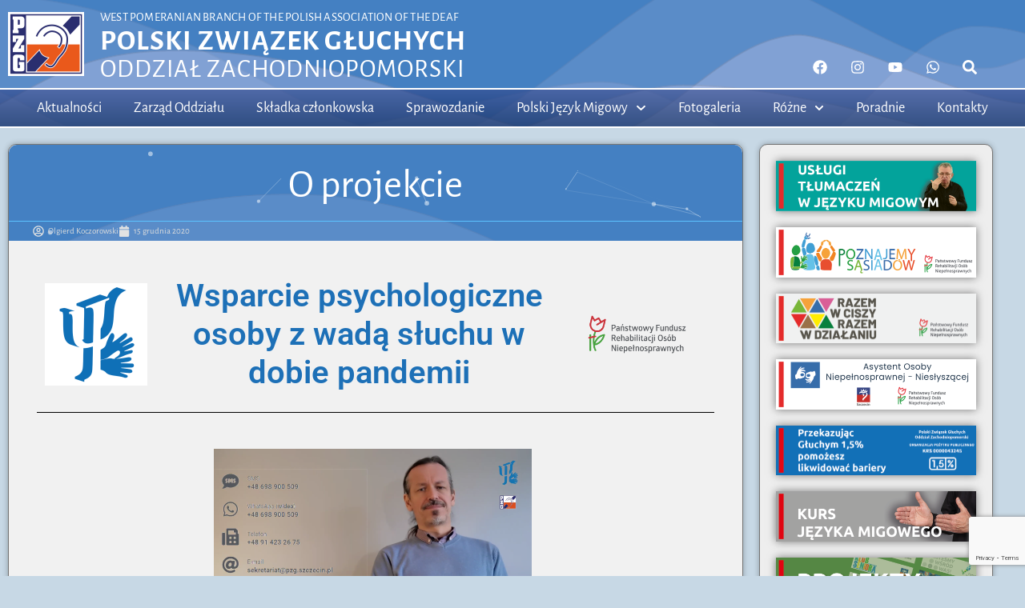

--- FILE ---
content_type: text/html; charset=UTF-8
request_url: https://www.pzg.szczecin.pl/2020/12/o-projekcie/
body_size: 36137
content:
<!DOCTYPE html>
<html lang="pl-PL" itemscope itemtype="https://schema.org/BlogPosting" prefix="og: https://ogp.me/ns#">
<head>
	<meta charset="UTF-8">
		<link rel="dns-prefetch" href="//cdn.hu-manity.co" />
		<!-- Cookie Compliance -->
		<script type="text/javascript">var huOptions = {"appID":"wwwpzgszczecinpl-face8db","currentLanguage":"pl","blocking":false,"globalCookie":false,"isAdmin":false,"privacyConsent":true,"forms":[]};</script>
		<script type="text/javascript" src="https://cdn.hu-manity.co/hu-banner.min.js"></script><meta name="viewport" content="width=device-width, initial-scale=1">
<!-- Optymalizacja wyszukiwarek według Rank Math - https://rankmath.com/ -->
<title>O projekcie &mdash; Polski Związek Głuchych Oddział Zachodniopomorski</title>
<meta name="description" content="Szanowni Państwo."/>
<meta name="robots" content="follow, index, max-snippet:-1, max-video-preview:-1, max-image-preview:large"/>
<link rel="canonical" href="https://www.pzg.szczecin.pl/2020/12/o-projekcie/" />
<meta property="og:locale" content="pl_PL" />
<meta property="og:type" content="article" />
<meta property="og:title" content="O projekcie &mdash; Polski Związek Głuchych Oddział Zachodniopomorski" />
<meta property="og:description" content="Szanowni Państwo." />
<meta property="og:url" content="https://www.pzg.szczecin.pl/2020/12/o-projekcie/" />
<meta property="og:site_name" content="Polski Związek Głuchych Oddział Zachodniopomorski" />
<meta property="article:publisher" content="https://www.facebook.com/PZG.Oddzial.Zachodniopomorski" />
<meta property="article:section" content="Aktualności" />
<meta property="og:updated_time" content="2021-06-15T14:31:05+02:00" />
<meta property="og:image" content="https://www.pzg.szczecin.pl/wp-content/uploads/2020/12/Logo-Porada-psychologiczna-01-2-1024x1024.png" />
<meta property="og:image:secure_url" content="https://www.pzg.szczecin.pl/wp-content/uploads/2020/12/Logo-Porada-psychologiczna-01-2-1024x1024.png" />
<meta property="og:image:width" content="1024" />
<meta property="og:image:height" content="1024" />
<meta property="og:image:alt" content="O&nbsp;projekcie" />
<meta property="og:image:type" content="image/png" />
<meta property="article:published_time" content="2020-12-15T18:26:00+01:00" />
<meta property="article:modified_time" content="2021-06-15T14:31:05+02:00" />
<meta name="twitter:card" content="summary_large_image" />
<meta name="twitter:title" content="O projekcie &mdash; Polski Związek Głuchych Oddział Zachodniopomorski" />
<meta name="twitter:description" content="Szanowni Państwo." />
<meta name="twitter:image" content="https://www.pzg.szczecin.pl/wp-content/uploads/2020/12/Logo-Porada-psychologiczna-01-2-1024x1024.png" />
<meta name="twitter:label1" content="Napisane przez" />
<meta name="twitter:data1" content="Olgierd Koczorowski" />
<meta name="twitter:label2" content="Czas czytania" />
<meta name="twitter:data2" content="1 minuta" />
<script type="application/ld+json" class="rank-math-schema">{"@context":"https://schema.org","@graph":[{"@type":["NGO","Organization"],"@id":"https://www.pzg.szczecin.pl/#organization","name":"Oddzia\u0142 Zachodniopomorski Polskiego Zwi\u0105zku G\u0142uchych","url":"https://www.pzg.szczecin.pl","sameAs":["https://www.facebook.com/PZG.Oddzial.Zachodniopomorski"],"logo":{"@type":"ImageObject","@id":"https://www.pzg.szczecin.pl/#logo","url":"https://www.pzg.szczecin.pl/wp-content/uploads/2021/08/PZG-new-02.png","contentUrl":"https://www.pzg.szczecin.pl/wp-content/uploads/2021/08/PZG-new-02.png","caption":"Oddzia\u0142 Zachodniopomorski Polskiego Zwi\u0105zku G\u0142uchych","inLanguage":"pl-PL","width":"527","height":"443"}},{"@type":"WebSite","@id":"https://www.pzg.szczecin.pl/#website","url":"https://www.pzg.szczecin.pl","name":"Oddzia\u0142 Zachodniopomorski Polskiego Zwi\u0105zku G\u0142uchych","publisher":{"@id":"https://www.pzg.szczecin.pl/#organization"},"inLanguage":"pl-PL"},{"@type":"ImageObject","@id":"https://www.pzg.szczecin.pl/wp-content/uploads/2020/12/Logo-Porada-psychologiczna-01-2.png","url":"https://www.pzg.szczecin.pl/wp-content/uploads/2020/12/Logo-Porada-psychologiczna-01-2.png","width":"2133","height":"2133","inLanguage":"pl-PL"},{"@type":"WebPage","@id":"https://www.pzg.szczecin.pl/2020/12/o-projekcie/#webpage","url":"https://www.pzg.szczecin.pl/2020/12/o-projekcie/","name":"O projekcie &mdash; Polski Zwi\u0105zek G\u0142uchych Oddzia\u0142 Zachodniopomorski","datePublished":"2020-12-15T18:26:00+01:00","dateModified":"2021-06-15T14:31:05+02:00","isPartOf":{"@id":"https://www.pzg.szczecin.pl/#website"},"primaryImageOfPage":{"@id":"https://www.pzg.szczecin.pl/wp-content/uploads/2020/12/Logo-Porada-psychologiczna-01-2.png"},"inLanguage":"pl-PL"},{"@type":"Person","@id":"https://www.pzg.szczecin.pl/author/olas/","name":"Olgierd Koczorowski","url":"https://www.pzg.szczecin.pl/author/olas/","image":{"@type":"ImageObject","@id":"https://secure.gravatar.com/avatar/ce583f4c1c463ecb121f284633b47119f285efd96dcd22375ff40dfaa3ae3f7c?s=96&amp;d=mm&amp;r=g","url":"https://secure.gravatar.com/avatar/ce583f4c1c463ecb121f284633b47119f285efd96dcd22375ff40dfaa3ae3f7c?s=96&amp;d=mm&amp;r=g","caption":"Olgierd Koczorowski","inLanguage":"pl-PL"},"worksFor":{"@id":"https://www.pzg.szczecin.pl/#organization"}},{"@type":"BlogPosting","headline":"O projekcie &mdash; Polski Zwi\u0105zek G\u0142uchych Oddzia\u0142 Zachodniopomorski","datePublished":"2020-12-15T18:26:00+01:00","dateModified":"2021-06-15T14:31:05+02:00","author":{"@id":"https://www.pzg.szczecin.pl/author/olas/","name":"Olgierd Koczorowski"},"publisher":{"@id":"https://www.pzg.szczecin.pl/#organization"},"description":"Szanowni Pa\u0144stwo.","name":"O projekcie &mdash; Polski Zwi\u0105zek G\u0142uchych Oddzia\u0142 Zachodniopomorski","@id":"https://www.pzg.szczecin.pl/2020/12/o-projekcie/#richSnippet","isPartOf":{"@id":"https://www.pzg.szczecin.pl/2020/12/o-projekcie/#webpage"},"image":{"@id":"https://www.pzg.szczecin.pl/wp-content/uploads/2020/12/Logo-Porada-psychologiczna-01-2.png"},"inLanguage":"pl-PL","mainEntityOfPage":{"@id":"https://www.pzg.szczecin.pl/2020/12/o-projekcie/#webpage"}}]}</script>
<!-- /Wtyczka Rank Math WordPress SEO -->

<link rel="alternate" type="application/rss+xml" title="Polski Związek Głuchych Oddział Zachodniopomorski &raquo; Kanał z wpisami" href="https://www.pzg.szczecin.pl/feed/" />
<link rel="alternate" type="application/rss+xml" title="Polski Związek Głuchych Oddział Zachodniopomorski &raquo; Kanał z komentarzami" href="https://www.pzg.szczecin.pl/comments/feed/" />
<link rel="alternate" title="oEmbed (JSON)" type="application/json+oembed" href="https://www.pzg.szczecin.pl/wp-json/oembed/1.0/embed?url=https%3A%2F%2Fwww.pzg.szczecin.pl%2F2020%2F12%2Fo-projekcie%2F" />
<link rel="alternate" title="oEmbed (XML)" type="text/xml+oembed" href="https://www.pzg.szczecin.pl/wp-json/oembed/1.0/embed?url=https%3A%2F%2Fwww.pzg.szczecin.pl%2F2020%2F12%2Fo-projekcie%2F&#038;format=xml" />
		<!-- This site uses the Google Analytics by MonsterInsights plugin v9.11.1 - Using Analytics tracking - https://www.monsterinsights.com/ -->
							<script src="//www.googletagmanager.com/gtag/js?id=G-DQPYGKVQFV"  data-cfasync="false" data-wpfc-render="false" async></script>
			<script data-cfasync="false" data-wpfc-render="false">
				var mi_version = '9.11.1';
				var mi_track_user = true;
				var mi_no_track_reason = '';
								var MonsterInsightsDefaultLocations = {"page_location":"https:\/\/www.pzg.szczecin.pl\/2020\/12\/o-projekcie\/"};
								if ( typeof MonsterInsightsPrivacyGuardFilter === 'function' ) {
					var MonsterInsightsLocations = (typeof MonsterInsightsExcludeQuery === 'object') ? MonsterInsightsPrivacyGuardFilter( MonsterInsightsExcludeQuery ) : MonsterInsightsPrivacyGuardFilter( MonsterInsightsDefaultLocations );
				} else {
					var MonsterInsightsLocations = (typeof MonsterInsightsExcludeQuery === 'object') ? MonsterInsightsExcludeQuery : MonsterInsightsDefaultLocations;
				}

								var disableStrs = [
										'ga-disable-G-DQPYGKVQFV',
									];

				/* Function to detect opted out users */
				function __gtagTrackerIsOptedOut() {
					for (var index = 0; index < disableStrs.length; index++) {
						if (document.cookie.indexOf(disableStrs[index] + '=true') > -1) {
							return true;
						}
					}

					return false;
				}

				/* Disable tracking if the opt-out cookie exists. */
				if (__gtagTrackerIsOptedOut()) {
					for (var index = 0; index < disableStrs.length; index++) {
						window[disableStrs[index]] = true;
					}
				}

				/* Opt-out function */
				function __gtagTrackerOptout() {
					for (var index = 0; index < disableStrs.length; index++) {
						document.cookie = disableStrs[index] + '=true; expires=Thu, 31 Dec 2099 23:59:59 UTC; path=/';
						window[disableStrs[index]] = true;
					}
				}

				if ('undefined' === typeof gaOptout) {
					function gaOptout() {
						__gtagTrackerOptout();
					}
				}
								window.dataLayer = window.dataLayer || [];

				window.MonsterInsightsDualTracker = {
					helpers: {},
					trackers: {},
				};
				if (mi_track_user) {
					function __gtagDataLayer() {
						dataLayer.push(arguments);
					}

					function __gtagTracker(type, name, parameters) {
						if (!parameters) {
							parameters = {};
						}

						if (parameters.send_to) {
							__gtagDataLayer.apply(null, arguments);
							return;
						}

						if (type === 'event') {
														parameters.send_to = monsterinsights_frontend.v4_id;
							var hookName = name;
							if (typeof parameters['event_category'] !== 'undefined') {
								hookName = parameters['event_category'] + ':' + name;
							}

							if (typeof MonsterInsightsDualTracker.trackers[hookName] !== 'undefined') {
								MonsterInsightsDualTracker.trackers[hookName](parameters);
							} else {
								__gtagDataLayer('event', name, parameters);
							}
							
						} else {
							__gtagDataLayer.apply(null, arguments);
						}
					}

					__gtagTracker('js', new Date());
					__gtagTracker('set', {
						'developer_id.dZGIzZG': true,
											});
					if ( MonsterInsightsLocations.page_location ) {
						__gtagTracker('set', MonsterInsightsLocations);
					}
										__gtagTracker('config', 'G-DQPYGKVQFV', {"forceSSL":"true","link_attribution":"true"} );
										window.gtag = __gtagTracker;										(function () {
						/* https://developers.google.com/analytics/devguides/collection/analyticsjs/ */
						/* ga and __gaTracker compatibility shim. */
						var noopfn = function () {
							return null;
						};
						var newtracker = function () {
							return new Tracker();
						};
						var Tracker = function () {
							return null;
						};
						var p = Tracker.prototype;
						p.get = noopfn;
						p.set = noopfn;
						p.send = function () {
							var args = Array.prototype.slice.call(arguments);
							args.unshift('send');
							__gaTracker.apply(null, args);
						};
						var __gaTracker = function () {
							var len = arguments.length;
							if (len === 0) {
								return;
							}
							var f = arguments[len - 1];
							if (typeof f !== 'object' || f === null || typeof f.hitCallback !== 'function') {
								if ('send' === arguments[0]) {
									var hitConverted, hitObject = false, action;
									if ('event' === arguments[1]) {
										if ('undefined' !== typeof arguments[3]) {
											hitObject = {
												'eventAction': arguments[3],
												'eventCategory': arguments[2],
												'eventLabel': arguments[4],
												'value': arguments[5] ? arguments[5] : 1,
											}
										}
									}
									if ('pageview' === arguments[1]) {
										if ('undefined' !== typeof arguments[2]) {
											hitObject = {
												'eventAction': 'page_view',
												'page_path': arguments[2],
											}
										}
									}
									if (typeof arguments[2] === 'object') {
										hitObject = arguments[2];
									}
									if (typeof arguments[5] === 'object') {
										Object.assign(hitObject, arguments[5]);
									}
									if ('undefined' !== typeof arguments[1].hitType) {
										hitObject = arguments[1];
										if ('pageview' === hitObject.hitType) {
											hitObject.eventAction = 'page_view';
										}
									}
									if (hitObject) {
										action = 'timing' === arguments[1].hitType ? 'timing_complete' : hitObject.eventAction;
										hitConverted = mapArgs(hitObject);
										__gtagTracker('event', action, hitConverted);
									}
								}
								return;
							}

							function mapArgs(args) {
								var arg, hit = {};
								var gaMap = {
									'eventCategory': 'event_category',
									'eventAction': 'event_action',
									'eventLabel': 'event_label',
									'eventValue': 'event_value',
									'nonInteraction': 'non_interaction',
									'timingCategory': 'event_category',
									'timingVar': 'name',
									'timingValue': 'value',
									'timingLabel': 'event_label',
									'page': 'page_path',
									'location': 'page_location',
									'title': 'page_title',
									'referrer' : 'page_referrer',
								};
								for (arg in args) {
																		if (!(!args.hasOwnProperty(arg) || !gaMap.hasOwnProperty(arg))) {
										hit[gaMap[arg]] = args[arg];
									} else {
										hit[arg] = args[arg];
									}
								}
								return hit;
							}

							try {
								f.hitCallback();
							} catch (ex) {
							}
						};
						__gaTracker.create = newtracker;
						__gaTracker.getByName = newtracker;
						__gaTracker.getAll = function () {
							return [];
						};
						__gaTracker.remove = noopfn;
						__gaTracker.loaded = true;
						window['__gaTracker'] = __gaTracker;
					})();
									} else {
										console.log("");
					(function () {
						function __gtagTracker() {
							return null;
						}

						window['__gtagTracker'] = __gtagTracker;
						window['gtag'] = __gtagTracker;
					})();
									}
			</script>
							<!-- / Google Analytics by MonsterInsights -->
		<style id='wp-img-auto-sizes-contain-inline-css'>
img:is([sizes=auto i],[sizes^="auto," i]){contain-intrinsic-size:3000px 1500px}
/*# sourceURL=wp-img-auto-sizes-contain-inline-css */
</style>
<link rel='stylesheet' id='embedpress-css-css' href='https://www.pzg.szczecin.pl/wp-content/plugins/embedpress/assets/css/embedpress.css?ver=1768303992' media='all' />
<link rel='stylesheet' id='embedpress-blocks-style-css' href='https://www.pzg.szczecin.pl/wp-content/plugins/embedpress/assets/css/blocks.build.css?ver=1768303992' media='all' />
<link rel='stylesheet' id='embedpress-lazy-load-css-css' href='https://www.pzg.szczecin.pl/wp-content/plugins/embedpress/assets/css/lazy-load.css?ver=1768303992' media='all' />
<style id='wp-emoji-styles-inline-css'>

	img.wp-smiley, img.emoji {
		display: inline !important;
		border: none !important;
		box-shadow: none !important;
		height: 1em !important;
		width: 1em !important;
		margin: 0 0.07em !important;
		vertical-align: -0.1em !important;
		background: none !important;
		padding: 0 !important;
	}
/*# sourceURL=wp-emoji-styles-inline-css */
</style>
<style id='classic-theme-styles-inline-css'>
/*! This file is auto-generated */
.wp-block-button__link{color:#fff;background-color:#32373c;border-radius:9999px;box-shadow:none;text-decoration:none;padding:calc(.667em + 2px) calc(1.333em + 2px);font-size:1.125em}.wp-block-file__button{background:#32373c;color:#fff;text-decoration:none}
/*# sourceURL=/wp-includes/css/classic-themes.min.css */
</style>
<style id='pdfemb-pdf-embedder-viewer-style-inline-css'>
.wp-block-pdfemb-pdf-embedder-viewer{max-width:none}

/*# sourceURL=https://www.pzg.szczecin.pl/wp-content/plugins/pdf-embedder/block/build/style-index.css */
</style>
<link rel='stylesheet' id='wp-components-css' href='https://www.pzg.szczecin.pl/wp-includes/css/dist/components/style.min.css?ver=094de1d1148dd337a03004c31c30297e' media='all' />
<link rel='stylesheet' id='wp-preferences-css' href='https://www.pzg.szczecin.pl/wp-includes/css/dist/preferences/style.min.css?ver=094de1d1148dd337a03004c31c30297e' media='all' />
<link rel='stylesheet' id='wp-block-editor-css' href='https://www.pzg.szczecin.pl/wp-includes/css/dist/block-editor/style.min.css?ver=094de1d1148dd337a03004c31c30297e' media='all' />
<link rel='stylesheet' id='wp-reusable-blocks-css' href='https://www.pzg.szczecin.pl/wp-includes/css/dist/reusable-blocks/style.min.css?ver=094de1d1148dd337a03004c31c30297e' media='all' />
<link rel='stylesheet' id='wp-patterns-css' href='https://www.pzg.szczecin.pl/wp-includes/css/dist/patterns/style.min.css?ver=094de1d1148dd337a03004c31c30297e' media='all' />
<link rel='stylesheet' id='wp-editor-css' href='https://www.pzg.szczecin.pl/wp-includes/css/dist/editor/style.min.css?ver=094de1d1148dd337a03004c31c30297e' media='all' />
<link rel='stylesheet' id='block-robo-gallery-style-css-css' href='https://www.pzg.szczecin.pl/wp-content/plugins/robo-gallery/includes/extensions/block/dist/blocks.style.build.css?ver=5.1.2' media='all' />
<style id='global-styles-inline-css'>
:root{--wp--preset--aspect-ratio--square: 1;--wp--preset--aspect-ratio--4-3: 4/3;--wp--preset--aspect-ratio--3-4: 3/4;--wp--preset--aspect-ratio--3-2: 3/2;--wp--preset--aspect-ratio--2-3: 2/3;--wp--preset--aspect-ratio--16-9: 16/9;--wp--preset--aspect-ratio--9-16: 9/16;--wp--preset--color--black: #000000;--wp--preset--color--cyan-bluish-gray: #abb8c3;--wp--preset--color--white: #ffffff;--wp--preset--color--pale-pink: #f78da7;--wp--preset--color--vivid-red: #cf2e2e;--wp--preset--color--luminous-vivid-orange: #ff6900;--wp--preset--color--luminous-vivid-amber: #fcb900;--wp--preset--color--light-green-cyan: #7bdcb5;--wp--preset--color--vivid-green-cyan: #00d084;--wp--preset--color--pale-cyan-blue: #8ed1fc;--wp--preset--color--vivid-cyan-blue: #0693e3;--wp--preset--color--vivid-purple: #9b51e0;--wp--preset--color--contrast: var(--contrast);--wp--preset--color--contrast-2: var(--contrast-2);--wp--preset--color--contrast-3: var(--contrast-3);--wp--preset--color--base: var(--base);--wp--preset--color--base-2: var(--base-2);--wp--preset--color--base-3: var(--base-3);--wp--preset--color--accent: var(--accent);--wp--preset--gradient--vivid-cyan-blue-to-vivid-purple: linear-gradient(135deg,rgb(6,147,227) 0%,rgb(155,81,224) 100%);--wp--preset--gradient--light-green-cyan-to-vivid-green-cyan: linear-gradient(135deg,rgb(122,220,180) 0%,rgb(0,208,130) 100%);--wp--preset--gradient--luminous-vivid-amber-to-luminous-vivid-orange: linear-gradient(135deg,rgb(252,185,0) 0%,rgb(255,105,0) 100%);--wp--preset--gradient--luminous-vivid-orange-to-vivid-red: linear-gradient(135deg,rgb(255,105,0) 0%,rgb(207,46,46) 100%);--wp--preset--gradient--very-light-gray-to-cyan-bluish-gray: linear-gradient(135deg,rgb(238,238,238) 0%,rgb(169,184,195) 100%);--wp--preset--gradient--cool-to-warm-spectrum: linear-gradient(135deg,rgb(74,234,220) 0%,rgb(151,120,209) 20%,rgb(207,42,186) 40%,rgb(238,44,130) 60%,rgb(251,105,98) 80%,rgb(254,248,76) 100%);--wp--preset--gradient--blush-light-purple: linear-gradient(135deg,rgb(255,206,236) 0%,rgb(152,150,240) 100%);--wp--preset--gradient--blush-bordeaux: linear-gradient(135deg,rgb(254,205,165) 0%,rgb(254,45,45) 50%,rgb(107,0,62) 100%);--wp--preset--gradient--luminous-dusk: linear-gradient(135deg,rgb(255,203,112) 0%,rgb(199,81,192) 50%,rgb(65,88,208) 100%);--wp--preset--gradient--pale-ocean: linear-gradient(135deg,rgb(255,245,203) 0%,rgb(182,227,212) 50%,rgb(51,167,181) 100%);--wp--preset--gradient--electric-grass: linear-gradient(135deg,rgb(202,248,128) 0%,rgb(113,206,126) 100%);--wp--preset--gradient--midnight: linear-gradient(135deg,rgb(2,3,129) 0%,rgb(40,116,252) 100%);--wp--preset--font-size--small: 13px;--wp--preset--font-size--medium: 20px;--wp--preset--font-size--large: 36px;--wp--preset--font-size--x-large: 42px;--wp--preset--spacing--20: 0.44rem;--wp--preset--spacing--30: 0.67rem;--wp--preset--spacing--40: 1rem;--wp--preset--spacing--50: 1.5rem;--wp--preset--spacing--60: 2.25rem;--wp--preset--spacing--70: 3.38rem;--wp--preset--spacing--80: 5.06rem;--wp--preset--shadow--natural: 6px 6px 9px rgba(0, 0, 0, 0.2);--wp--preset--shadow--deep: 12px 12px 50px rgba(0, 0, 0, 0.4);--wp--preset--shadow--sharp: 6px 6px 0px rgba(0, 0, 0, 0.2);--wp--preset--shadow--outlined: 6px 6px 0px -3px rgb(255, 255, 255), 6px 6px rgb(0, 0, 0);--wp--preset--shadow--crisp: 6px 6px 0px rgb(0, 0, 0);}:where(.is-layout-flex){gap: 0.5em;}:where(.is-layout-grid){gap: 0.5em;}body .is-layout-flex{display: flex;}.is-layout-flex{flex-wrap: wrap;align-items: center;}.is-layout-flex > :is(*, div){margin: 0;}body .is-layout-grid{display: grid;}.is-layout-grid > :is(*, div){margin: 0;}:where(.wp-block-columns.is-layout-flex){gap: 2em;}:where(.wp-block-columns.is-layout-grid){gap: 2em;}:where(.wp-block-post-template.is-layout-flex){gap: 1.25em;}:where(.wp-block-post-template.is-layout-grid){gap: 1.25em;}.has-black-color{color: var(--wp--preset--color--black) !important;}.has-cyan-bluish-gray-color{color: var(--wp--preset--color--cyan-bluish-gray) !important;}.has-white-color{color: var(--wp--preset--color--white) !important;}.has-pale-pink-color{color: var(--wp--preset--color--pale-pink) !important;}.has-vivid-red-color{color: var(--wp--preset--color--vivid-red) !important;}.has-luminous-vivid-orange-color{color: var(--wp--preset--color--luminous-vivid-orange) !important;}.has-luminous-vivid-amber-color{color: var(--wp--preset--color--luminous-vivid-amber) !important;}.has-light-green-cyan-color{color: var(--wp--preset--color--light-green-cyan) !important;}.has-vivid-green-cyan-color{color: var(--wp--preset--color--vivid-green-cyan) !important;}.has-pale-cyan-blue-color{color: var(--wp--preset--color--pale-cyan-blue) !important;}.has-vivid-cyan-blue-color{color: var(--wp--preset--color--vivid-cyan-blue) !important;}.has-vivid-purple-color{color: var(--wp--preset--color--vivid-purple) !important;}.has-black-background-color{background-color: var(--wp--preset--color--black) !important;}.has-cyan-bluish-gray-background-color{background-color: var(--wp--preset--color--cyan-bluish-gray) !important;}.has-white-background-color{background-color: var(--wp--preset--color--white) !important;}.has-pale-pink-background-color{background-color: var(--wp--preset--color--pale-pink) !important;}.has-vivid-red-background-color{background-color: var(--wp--preset--color--vivid-red) !important;}.has-luminous-vivid-orange-background-color{background-color: var(--wp--preset--color--luminous-vivid-orange) !important;}.has-luminous-vivid-amber-background-color{background-color: var(--wp--preset--color--luminous-vivid-amber) !important;}.has-light-green-cyan-background-color{background-color: var(--wp--preset--color--light-green-cyan) !important;}.has-vivid-green-cyan-background-color{background-color: var(--wp--preset--color--vivid-green-cyan) !important;}.has-pale-cyan-blue-background-color{background-color: var(--wp--preset--color--pale-cyan-blue) !important;}.has-vivid-cyan-blue-background-color{background-color: var(--wp--preset--color--vivid-cyan-blue) !important;}.has-vivid-purple-background-color{background-color: var(--wp--preset--color--vivid-purple) !important;}.has-black-border-color{border-color: var(--wp--preset--color--black) !important;}.has-cyan-bluish-gray-border-color{border-color: var(--wp--preset--color--cyan-bluish-gray) !important;}.has-white-border-color{border-color: var(--wp--preset--color--white) !important;}.has-pale-pink-border-color{border-color: var(--wp--preset--color--pale-pink) !important;}.has-vivid-red-border-color{border-color: var(--wp--preset--color--vivid-red) !important;}.has-luminous-vivid-orange-border-color{border-color: var(--wp--preset--color--luminous-vivid-orange) !important;}.has-luminous-vivid-amber-border-color{border-color: var(--wp--preset--color--luminous-vivid-amber) !important;}.has-light-green-cyan-border-color{border-color: var(--wp--preset--color--light-green-cyan) !important;}.has-vivid-green-cyan-border-color{border-color: var(--wp--preset--color--vivid-green-cyan) !important;}.has-pale-cyan-blue-border-color{border-color: var(--wp--preset--color--pale-cyan-blue) !important;}.has-vivid-cyan-blue-border-color{border-color: var(--wp--preset--color--vivid-cyan-blue) !important;}.has-vivid-purple-border-color{border-color: var(--wp--preset--color--vivid-purple) !important;}.has-vivid-cyan-blue-to-vivid-purple-gradient-background{background: var(--wp--preset--gradient--vivid-cyan-blue-to-vivid-purple) !important;}.has-light-green-cyan-to-vivid-green-cyan-gradient-background{background: var(--wp--preset--gradient--light-green-cyan-to-vivid-green-cyan) !important;}.has-luminous-vivid-amber-to-luminous-vivid-orange-gradient-background{background: var(--wp--preset--gradient--luminous-vivid-amber-to-luminous-vivid-orange) !important;}.has-luminous-vivid-orange-to-vivid-red-gradient-background{background: var(--wp--preset--gradient--luminous-vivid-orange-to-vivid-red) !important;}.has-very-light-gray-to-cyan-bluish-gray-gradient-background{background: var(--wp--preset--gradient--very-light-gray-to-cyan-bluish-gray) !important;}.has-cool-to-warm-spectrum-gradient-background{background: var(--wp--preset--gradient--cool-to-warm-spectrum) !important;}.has-blush-light-purple-gradient-background{background: var(--wp--preset--gradient--blush-light-purple) !important;}.has-blush-bordeaux-gradient-background{background: var(--wp--preset--gradient--blush-bordeaux) !important;}.has-luminous-dusk-gradient-background{background: var(--wp--preset--gradient--luminous-dusk) !important;}.has-pale-ocean-gradient-background{background: var(--wp--preset--gradient--pale-ocean) !important;}.has-electric-grass-gradient-background{background: var(--wp--preset--gradient--electric-grass) !important;}.has-midnight-gradient-background{background: var(--wp--preset--gradient--midnight) !important;}.has-small-font-size{font-size: var(--wp--preset--font-size--small) !important;}.has-medium-font-size{font-size: var(--wp--preset--font-size--medium) !important;}.has-large-font-size{font-size: var(--wp--preset--font-size--large) !important;}.has-x-large-font-size{font-size: var(--wp--preset--font-size--x-large) !important;}
:where(.wp-block-post-template.is-layout-flex){gap: 1.25em;}:where(.wp-block-post-template.is-layout-grid){gap: 1.25em;}
:where(.wp-block-term-template.is-layout-flex){gap: 1.25em;}:where(.wp-block-term-template.is-layout-grid){gap: 1.25em;}
:where(.wp-block-columns.is-layout-flex){gap: 2em;}:where(.wp-block-columns.is-layout-grid){gap: 2em;}
:root :where(.wp-block-pullquote){font-size: 1.5em;line-height: 1.6;}
/*# sourceURL=global-styles-inline-css */
</style>
<link rel='stylesheet' id='contact-form-7-css' href='https://www.pzg.szczecin.pl/wp-content/plugins/contact-form-7/includes/css/styles.css?ver=6.1.4' media='all' />
<link rel='stylesheet' id='eae-css-css' href='https://www.pzg.szczecin.pl/wp-content/plugins/addon-elements-for-elementor-page-builder/assets/css/eae.min.css?ver=1.14.4' media='all' />
<link rel='stylesheet' id='eae-peel-css-css' href='https://www.pzg.szczecin.pl/wp-content/plugins/addon-elements-for-elementor-page-builder/assets/lib/peel/peel.css?ver=1.14.4' media='all' />
<link rel='stylesheet' id='font-awesome-4-shim-css' href='https://www.pzg.szczecin.pl/wp-content/plugins/elementor/assets/lib/font-awesome/css/v4-shims.min.css?ver=1.0' media='all' />
<link rel='stylesheet' id='font-awesome-5-all-css' href='https://www.pzg.szczecin.pl/wp-content/plugins/elementor/assets/lib/font-awesome/css/all.min.css?ver=1.0' media='all' />
<link rel='stylesheet' id='vegas-css-css' href='https://www.pzg.szczecin.pl/wp-content/plugins/addon-elements-for-elementor-page-builder/assets/lib/vegas/vegas.min.css?ver=2.4.0' media='all' />
<link rel='stylesheet' id='generate-style-grid-css' href='https://www.pzg.szczecin.pl/wp-content/themes/generatepress/assets/css/unsemantic-grid.min.css?ver=3.6.1' media='all' />
<link rel='stylesheet' id='generate-style-css' href='https://www.pzg.szczecin.pl/wp-content/themes/generatepress/assets/css/style.min.css?ver=3.6.1' media='all' />
<style id='generate-style-inline-css'>
body{color:#3a3a3a;}a{color:#1e73be;}a:hover, a:focus, a:active{color:#000000;}body .grid-container{max-width:1400px;}.wp-block-group__inner-container{max-width:1400px;margin-left:auto;margin-right:auto;}.generate-back-to-top{font-size:20px;border-radius:3px;position:fixed;bottom:30px;right:30px;line-height:40px;width:40px;text-align:center;z-index:10;transition:opacity 300ms ease-in-out;opacity:0.1;transform:translateY(1000px);}.generate-back-to-top__show{opacity:1;transform:translateY(0);}:root{--contrast:#222222;--contrast-2:#575760;--contrast-3:#b2b2be;--base:#f0f0f0;--base-2:#f7f8f9;--base-3:#ffffff;--accent:#1e73be;}:root .has-contrast-color{color:var(--contrast);}:root .has-contrast-background-color{background-color:var(--contrast);}:root .has-contrast-2-color{color:var(--contrast-2);}:root .has-contrast-2-background-color{background-color:var(--contrast-2);}:root .has-contrast-3-color{color:var(--contrast-3);}:root .has-contrast-3-background-color{background-color:var(--contrast-3);}:root .has-base-color{color:var(--base);}:root .has-base-background-color{background-color:var(--base);}:root .has-base-2-color{color:var(--base-2);}:root .has-base-2-background-color{background-color:var(--base-2);}:root .has-base-3-color{color:var(--base-3);}:root .has-base-3-background-color{background-color:var(--base-3);}:root .has-accent-color{color:var(--accent);}:root .has-accent-background-color{background-color:var(--accent);}body{line-height:1.5;}p{margin-bottom:1.3em;}.entry-content > [class*="wp-block-"]:not(:last-child):not(.wp-block-heading){margin-bottom:1.3em;}.main-title{font-size:45px;}.main-navigation a, .menu-toggle{font-weight:600;font-size:16px;}.main-navigation .main-nav ul ul li a{font-size:15px;}.widget-title{font-weight:600;font-size:18px;}.sidebar .widget, .footer-widgets .widget{font-size:15px;}h1{font-weight:900;}h2{font-weight:600;}h3{font-weight:700;font-size:20px;}h4{font-size:20px;line-height:1.5em;}h5{font-weight:200;font-size:22px;line-height:1.5em;}.site-info{font-size:14px;}@media (max-width:768px){.main-title{font-size:30px;}h1{font-size:30px;}h2{font-size:25px;}}.top-bar{background-color:#636363;color:#ffffff;}.top-bar a{color:#ffffff;}.top-bar a:hover{color:#303030;}.site-header{background-color:#c7d8e5;color:#7a7a7a;}.site-header a{color:#3a3a3a;}.main-title a,.main-title a:hover{color:#222222;}.site-description{color:#757575;}.main-navigation,.main-navigation ul ul{background-color:#1e73be;}.main-navigation .main-nav ul li a, .main-navigation .menu-toggle, .main-navigation .menu-bar-items{color:#ffffff;}.main-navigation .main-nav ul li:not([class*="current-menu-"]):hover > a, .main-navigation .main-nav ul li:not([class*="current-menu-"]):focus > a, .main-navigation .main-nav ul li.sfHover:not([class*="current-menu-"]) > a, .main-navigation .menu-bar-item:hover > a, .main-navigation .menu-bar-item.sfHover > a{color:#ffffff;}button.menu-toggle:hover,button.menu-toggle:focus,.main-navigation .mobile-bar-items a,.main-navigation .mobile-bar-items a:hover,.main-navigation .mobile-bar-items a:focus{color:#ffffff;}.main-navigation .main-nav ul li[class*="current-menu-"] > a{color:#ffffff;background-color:#115b9c;}.navigation-search input[type="search"],.navigation-search input[type="search"]:active, .navigation-search input[type="search"]:focus, .main-navigation .main-nav ul li.search-item.active > a, .main-navigation .menu-bar-items .search-item.active > a{color:#ffffff;}.main-navigation ul ul{background-color:#3f3f3f;}.main-navigation .main-nav ul ul li a{color:#ffffff;}.main-navigation .main-nav ul ul li:not([class*="current-menu-"]):hover > a,.main-navigation .main-nav ul ul li:not([class*="current-menu-"]):focus > a, .main-navigation .main-nav ul ul li.sfHover:not([class*="current-menu-"]) > a{color:#ffffff;background-color:#4f4f4f;}.main-navigation .main-nav ul ul li[class*="current-menu-"] > a{color:#ffffff;background-color:#4f4f4f;}.separate-containers .inside-article, .separate-containers .comments-area, .separate-containers .page-header, .one-container .container, .separate-containers .paging-navigation, .inside-page-header{background-color:#ffffff;}.entry-meta{color:#595959;}.entry-meta a{color:#595959;}.entry-meta a:hover{color:#1e73be;}h1{color:#7a7a7a;}h2{color:#7a7a7a;}h3{color:#0f4077;}.sidebar .widget{background-color:#ffffff;}.sidebar .widget .widget-title{color:#ffffff;}.footer-widgets{background-color:#ffffff;}.footer-widgets .widget-title{color:#000000;}.site-info{color:#ffffff;background-color:#001633;}.site-info a{color:#bfdfff;}.site-info a:hover{color:#f2e4ae;}.footer-bar .widget_nav_menu .current-menu-item a{color:#f2e4ae;}input[type="text"],input[type="email"],input[type="url"],input[type="password"],input[type="search"],input[type="tel"],input[type="number"],textarea,select{color:#666666;background-color:#fafafa;border-color:#cccccc;}input[type="text"]:focus,input[type="email"]:focus,input[type="url"]:focus,input[type="password"]:focus,input[type="search"]:focus,input[type="tel"]:focus,input[type="number"]:focus,textarea:focus,select:focus{color:#666666;background-color:#ffffff;border-color:#bfbfbf;}button,html input[type="button"],input[type="reset"],input[type="submit"],a.button,a.wp-block-button__link:not(.has-background){color:#ffffff;background-color:#666666;}button:hover,html input[type="button"]:hover,input[type="reset"]:hover,input[type="submit"]:hover,a.button:hover,button:focus,html input[type="button"]:focus,input[type="reset"]:focus,input[type="submit"]:focus,a.button:focus,a.wp-block-button__link:not(.has-background):active,a.wp-block-button__link:not(.has-background):focus,a.wp-block-button__link:not(.has-background):hover{color:#ffffff;background-color:#3f3f3f;}a.generate-back-to-top{background-color:rgba( 0,0,0,0.4 );color:#ffffff;}a.generate-back-to-top:hover,a.generate-back-to-top:focus{background-color:rgba( 0,0,0,0.6 );color:#ffffff;}:root{--gp-search-modal-bg-color:var(--base-3);--gp-search-modal-text-color:var(--contrast);--gp-search-modal-overlay-bg-color:rgba(0,0,0,0.2);}@media (max-width:768px){.main-navigation .menu-bar-item:hover > a, .main-navigation .menu-bar-item.sfHover > a{background:none;color:#ffffff;}}.inside-top-bar{padding:10px;}.inside-header{padding:40px 0px 40px 0px;}.separate-containers .inside-article, .separate-containers .comments-area, .separate-containers .page-header, .separate-containers .paging-navigation, .one-container .site-content, .inside-page-header{padding:25px 20px 25px 20px;}.site-main .wp-block-group__inner-container{padding:25px 20px 25px 20px;}.entry-content .alignwide, body:not(.no-sidebar) .entry-content .alignfull{margin-left:-20px;width:calc(100% + 40px);max-width:calc(100% + 40px);}.one-container.right-sidebar .site-main,.one-container.both-right .site-main{margin-right:20px;}.one-container.left-sidebar .site-main,.one-container.both-left .site-main{margin-left:20px;}.one-container.both-sidebars .site-main{margin:0px 20px 0px 20px;}.separate-containers .widget, .separate-containers .site-main > *, .separate-containers .page-header, .widget-area .main-navigation{margin-bottom:30px;}.separate-containers .site-main{margin:30px;}.both-right.separate-containers .inside-left-sidebar{margin-right:15px;}.both-right.separate-containers .inside-right-sidebar{margin-left:15px;}.both-left.separate-containers .inside-left-sidebar{margin-right:15px;}.both-left.separate-containers .inside-right-sidebar{margin-left:15px;}.separate-containers .page-header-image, .separate-containers .page-header-contained, .separate-containers .page-header-image-single, .separate-containers .page-header-content-single{margin-top:30px;}.separate-containers .inside-right-sidebar, .separate-containers .inside-left-sidebar{margin-top:30px;margin-bottom:30px;}.main-navigation .main-nav ul li a,.menu-toggle,.main-navigation .mobile-bar-items a{line-height:45px;}.navigation-search input[type="search"]{height:45px;}.rtl .menu-item-has-children .dropdown-menu-toggle{padding-left:20px;}.rtl .main-navigation .main-nav ul li.menu-item-has-children > a{padding-right:20px;}.widget-area .widget{padding:0px 0px 20px 0px;}.footer-widgets{padding:20px 0px 20px 0px;}.site-info{padding:20px 0px 20px 0px;}@media (max-width:768px){.separate-containers .inside-article, .separate-containers .comments-area, .separate-containers .page-header, .separate-containers .paging-navigation, .one-container .site-content, .inside-page-header{padding:13px 8px 13px 8px;}.site-main .wp-block-group__inner-container{padding:13px 8px 13px 8px;}.site-info{padding-right:10px;padding-left:10px;}.entry-content .alignwide, body:not(.no-sidebar) .entry-content .alignfull{margin-left:-8px;width:calc(100% + 16px);max-width:calc(100% + 16px);}}/* End cached CSS */@media (max-width:768px){.main-navigation .menu-toggle,.main-navigation .mobile-bar-items,.sidebar-nav-mobile:not(#sticky-placeholder){display:block;}.main-navigation ul,.gen-sidebar-nav{display:none;}[class*="nav-float-"] .site-header .inside-header > *{float:none;clear:both;}}
/*# sourceURL=generate-style-inline-css */
</style>
<link rel='stylesheet' id='generate-mobile-style-css' href='https://www.pzg.szczecin.pl/wp-content/themes/generatepress/assets/css/mobile.min.css?ver=3.6.1' media='all' />
<link rel='stylesheet' id='generate-font-icons-css' href='https://www.pzg.szczecin.pl/wp-content/themes/generatepress/assets/css/components/font-icons.min.css?ver=3.6.1' media='all' />
<link rel='stylesheet' id='font-awesome-css' href='https://www.pzg.szczecin.pl/wp-content/plugins/elementor/assets/lib/font-awesome/css/font-awesome.min.css?ver=4.7.0' media='all' />
<link rel='stylesheet' id='elementor-frontend-css' href='https://www.pzg.szczecin.pl/wp-content/plugins/elementor/assets/css/frontend.min.css?ver=3.34.1' media='all' />
<link rel='stylesheet' id='widget-image-css' href='https://www.pzg.szczecin.pl/wp-content/plugins/elementor/assets/css/widget-image.min.css?ver=3.34.1' media='all' />
<link rel='stylesheet' id='widget-heading-css' href='https://www.pzg.szczecin.pl/wp-content/plugins/elementor/assets/css/widget-heading.min.css?ver=3.34.1' media='all' />
<link rel='stylesheet' id='e-sticky-css' href='https://www.pzg.szczecin.pl/wp-content/plugins/elementor-pro/assets/css/modules/sticky.min.css?ver=3.34.0' media='all' />
<link rel='stylesheet' id='widget-nav-menu-css' href='https://www.pzg.szczecin.pl/wp-content/plugins/elementor-pro/assets/css/widget-nav-menu.min.css?ver=3.34.0' media='all' />
<link rel='stylesheet' id='widget-post-info-css' href='https://www.pzg.szczecin.pl/wp-content/plugins/elementor-pro/assets/css/widget-post-info.min.css?ver=3.34.0' media='all' />
<link rel='stylesheet' id='widget-icon-list-css' href='https://www.pzg.szczecin.pl/wp-content/plugins/elementor/assets/css/widget-icon-list.min.css?ver=3.34.1' media='all' />
<link rel='stylesheet' id='widget-social-css' href='https://www.pzg.szczecin.pl/wp-content/plugins/elementor-pro/assets/css/widget-social.min.css?ver=3.34.0' media='all' />
<link rel='stylesheet' id='widget-post-navigation-css' href='https://www.pzg.szczecin.pl/wp-content/plugins/elementor-pro/assets/css/widget-post-navigation.min.css?ver=3.34.0' media='all' />
<link rel='stylesheet' id='elementor-post-8318-css' href='https://www.pzg.szczecin.pl/wp-content/uploads/elementor/css/post-8318.css?ver=1768406677' media='all' />
<link rel='stylesheet' id='widget-divider-css' href='https://www.pzg.szczecin.pl/wp-content/plugins/elementor/assets/css/widget-divider.min.css?ver=3.34.1' media='all' />
<link rel='stylesheet' id='widget-video-css' href='https://www.pzg.szczecin.pl/wp-content/plugins/elementor/assets/css/widget-video.min.css?ver=3.34.1' media='all' />
<link rel='stylesheet' id='widget-spacer-css' href='https://www.pzg.szczecin.pl/wp-content/plugins/elementor/assets/css/widget-spacer.min.css?ver=3.34.1' media='all' />
<link rel='stylesheet' id='elementor-post-10077-css' href='https://www.pzg.szczecin.pl/wp-content/uploads/elementor/css/post-10077.css?ver=1768447251' media='all' />
<link rel='stylesheet' id='elementor-post-11191-css' href='https://www.pzg.szczecin.pl/wp-content/uploads/elementor/css/post-11191.css?ver=1768406677' media='all' />
<link rel='stylesheet' id='elementor-post-11322-css' href='https://www.pzg.szczecin.pl/wp-content/uploads/elementor/css/post-11322.css?ver=1768406677' media='all' />
<link rel='stylesheet' id='elementor-post-11351-css' href='https://www.pzg.szczecin.pl/wp-content/uploads/elementor/css/post-11351.css?ver=1768406841' media='all' />
<link rel='stylesheet' id='taxopress-frontend-css-css' href='https://www.pzg.szczecin.pl/wp-content/plugins/simple-tags/assets/frontend/css/frontend.css?ver=3.42.0' media='all' />
<link rel='stylesheet' id='eael-general-css' href='https://www.pzg.szczecin.pl/wp-content/plugins/essential-addons-for-elementor-lite/assets/front-end/css/view/general.min.css?ver=6.5.7' media='all' />
<link rel='stylesheet' id='elementor-gf-local-alegreyasans-css' href='https://www.pzg.szczecin.pl/wp-content/uploads/elementor/google-fonts/css/alegreyasans.css?ver=1742297430' media='all' />
<link rel='stylesheet' id='elementor-gf-local-roboto-css' href='https://www.pzg.szczecin.pl/wp-content/uploads/elementor/google-fonts/css/roboto.css?ver=1742347582' media='all' />
<script src="https://www.pzg.szczecin.pl/wp-includes/js/jquery/jquery.min.js?ver=3.7.1" id="jquery-core-js"></script>
<script src="https://www.pzg.szczecin.pl/wp-includes/js/jquery/jquery-migrate.min.js?ver=3.4.1" id="jquery-migrate-js"></script>
<script src="https://www.pzg.szczecin.pl/wp-content/plugins/google-analytics-for-wordpress/assets/js/frontend-gtag.min.js?ver=9.11.1" id="monsterinsights-frontend-script-js" async data-wp-strategy="async"></script>
<script data-cfasync="false" data-wpfc-render="false" id='monsterinsights-frontend-script-js-extra'>var monsterinsights_frontend = {"js_events_tracking":"true","download_extensions":"doc,pdf,ppt,zip,xls,docx,pptx,xlsx","inbound_paths":"[{\"path\":\"\\\/go\\\/\",\"label\":\"affiliate\"},{\"path\":\"\\\/recommend\\\/\",\"label\":\"affiliate\"}]","home_url":"https:\/\/www.pzg.szczecin.pl","hash_tracking":"false","v4_id":"G-DQPYGKVQFV"};</script>
<script src="https://www.pzg.szczecin.pl/wp-content/plugins/addon-elements-for-elementor-page-builder/assets/js/iconHelper.js?ver=1.0" id="eae-iconHelper-js"></script>
<script src="https://www.pzg.szczecin.pl/wp-content/plugins/simple-tags/assets/frontend/js/frontend.js?ver=3.42.0" id="taxopress-frontend-js-js"></script>

<!-- OG: 3.3.8 --><link rel="image_src" href="https://www.pzg.szczecin.pl/wp-content/uploads/2020/12/Logo-Porada-psychologiczna-01-2.png"><meta name="msapplication-TileImage" content="https://www.pzg.szczecin.pl/wp-content/uploads/2020/12/Logo-Porada-psychologiczna-01-2.png">
<meta property="og:image" content="https://www.pzg.szczecin.pl/wp-content/uploads/2020/12/Logo-Porada-psychologiczna-01-2.png"><meta property="og:image:secure_url" content="https://www.pzg.szczecin.pl/wp-content/uploads/2020/12/Logo-Porada-psychologiczna-01-2.png"><meta property="og:image:width" content="2133"><meta property="og:image:height" content="2133"><meta property="og:image:alt" content="Logo Porada psychologiczna-01"><meta property="og:image:type" content="image/png"><meta property="og:image" content="https://img.youtube.com/vi/iXaXEEvkd3o/maxresdefault.jpg"><meta property="og:image:secure_url" content="https://img.youtube.com/vi/iXaXEEvkd3o/maxresdefault.jpg"><meta property="og:image:width" content="1280"><meta property="og:image:height" content="720"><meta property="og:image:type" content="image/jpeg"><meta property="og:video" content="https://youtu.be/iXaXEEvkd3o"><meta property="og:description" content="Wsparcie psychologiczne osoby z wadą słuchu w dobie pandemii https://youtu.be/iXaXEEvkd3o Szanowni Państwo.Informujemy o rozpoczęciu przez Polski Związek Głuchych Oddział Zachodniopomorski z siedzibą przy al. Niepodległości 22/8 w Szczecinie realizacji projektu pt. „Wsparcie psychologiczne osoby z wadą słuchu w dobie pandemii.”Projekt ten realizowany będzie w okresie od 16.12.2020 r. do 30.06.2021 r. Projekt ten jest finansowany..."><meta property="og:type" content="article"><meta property="og:locale" content="pl_PL"><meta property="og:site_name" content="Polski Związek Głuchych Oddział Zachodniopomorski"><meta property="og:title" content="O projekcie"><meta property="og:url" content="https://www.pzg.szczecin.pl/2020/12/o-projekcie/"><meta property="og:updated_time" content="2021-06-15T14:31:05+02:00">
<meta property="article:published_time" content="2020-12-15T17:26:00+00:00"><meta property="article:modified_time" content="2021-06-15T12:31:05+00:00"><meta property="article:section" content="Aktualności"><meta property="article:author:first_name" content="Olgierd"><meta property="article:author:last_name" content="Koczorowski"><meta property="article:author:username" content="Olgierd Koczorowski">
<meta property="twitter:partner" content="ogwp"><meta property="twitter:player" content="https://youtu.be/iXaXEEvkd3o"><meta property="twitter:card" content="summary_large_image"><meta property="twitter:image" content="https://www.pzg.szczecin.pl/wp-content/uploads/2020/12/Logo-Porada-psychologiczna-01-2.png"><meta property="twitter:image:alt" content="Logo Porada psychologiczna-01"><meta property="twitter:title" content="O projekcie"><meta property="twitter:description" content="Wsparcie psychologiczne osoby z wadą słuchu w dobie pandemii https://youtu.be/iXaXEEvkd3o Szanowni Państwo.Informujemy o rozpoczęciu przez Polski Związek Głuchych Oddział Zachodniopomorski z..."><meta property="twitter:url" content="https://www.pzg.szczecin.pl/2020/12/o-projekcie/"><meta property="twitter:label1" content="Czas czytania"><meta property="twitter:data1" content="1 minuta">
<meta itemprop="image" content="https://www.pzg.szczecin.pl/wp-content/uploads/2020/12/Logo-Porada-psychologiczna-01-2.png"><meta itemprop="name" content="O projekcie"><meta itemprop="description" content="Wsparcie psychologiczne osoby z wadą słuchu w dobie pandemii https://youtu.be/iXaXEEvkd3o Szanowni Państwo.Informujemy o rozpoczęciu przez Polski Związek Głuchych Oddział Zachodniopomorski z siedzibą przy al. Niepodległości 22/8 w Szczecinie realizacji projektu pt. „Wsparcie psychologiczne osoby z wadą słuchu w dobie pandemii.”Projekt ten realizowany będzie w okresie od 16.12.2020 r. do 30.06.2021 r. Projekt ten jest finansowany..."><meta itemprop="datePublished" content="2020-12-15"><meta itemprop="dateModified" content="2021-06-15T12:31:05+00:00">
<meta property="profile:first_name" content="Olgierd"><meta property="profile:last_name" content="Koczorowski"><meta property="profile:username" content="Olgierd Koczorowski">
<!-- /OG -->

<link rel="https://api.w.org/" href="https://www.pzg.szczecin.pl/wp-json/" /><link rel="alternate" title="JSON" type="application/json" href="https://www.pzg.szczecin.pl/wp-json/wp/v2/posts/10077" /><link rel="EditURI" type="application/rsd+xml" title="RSD" href="https://www.pzg.szczecin.pl/xmlrpc.php?rsd" />
<style type='text/css'> .ae_data .elementor-editor-element-setting {
            display:none !important;
            }
            </style><meta name="generator" content="Elementor 3.34.1; features: e_font_icon_svg, additional_custom_breakpoints; settings: css_print_method-external, google_font-enabled, font_display-auto">
<meta property="fb:app_id" content="1906065139573125" /><style type="text/css">a.st_tag, a.internal_tag, .st_tag, .internal_tag { text-decoration: underline !important; }</style>			<style>
				.e-con.e-parent:nth-of-type(n+4):not(.e-lazyloaded):not(.e-no-lazyload),
				.e-con.e-parent:nth-of-type(n+4):not(.e-lazyloaded):not(.e-no-lazyload) * {
					background-image: none !important;
				}
				@media screen and (max-height: 1024px) {
					.e-con.e-parent:nth-of-type(n+3):not(.e-lazyloaded):not(.e-no-lazyload),
					.e-con.e-parent:nth-of-type(n+3):not(.e-lazyloaded):not(.e-no-lazyload) * {
						background-image: none !important;
					}
				}
				@media screen and (max-height: 640px) {
					.e-con.e-parent:nth-of-type(n+2):not(.e-lazyloaded):not(.e-no-lazyload),
					.e-con.e-parent:nth-of-type(n+2):not(.e-lazyloaded):not(.e-no-lazyload) * {
						background-image: none !important;
					}
				}
			</style>
			<script id="google_gtagjs" src="https://www.googletagmanager.com/gtag/js?id=G-PHQXSV683K" async></script>
<script id="google_gtagjs-inline">
window.dataLayer = window.dataLayer || [];function gtag(){dataLayer.push(arguments);}gtag('js', new Date());gtag('config', 'G-PHQXSV683K', {} );
</script>
<link rel="icon" href="https://www.pzg.szczecin.pl/wp-content/uploads/2017/01/cropped-icon-1-32x32.png" sizes="32x32" />
<link rel="icon" href="https://www.pzg.szczecin.pl/wp-content/uploads/2017/01/cropped-icon-1-192x192.png" sizes="192x192" />
<link rel="apple-touch-icon" href="https://www.pzg.szczecin.pl/wp-content/uploads/2017/01/cropped-icon-1-180x180.png" />
<meta name="msapplication-TileImage" content="https://www.pzg.szczecin.pl/wp-content/uploads/2017/01/cropped-icon-1-270x270.png" />
		<style id="wp-custom-css">
			/* --------------------- słownik --------------------- */
.slownik_komunikat {
  font-size:150%;
  margin: 20px 0 0 0;
  padding: 5px 20px;
  background-color: #cccccc;
}
.slownik_wideo {
  display: flex;
  flex-direction: column;
  align-items: center;
  margin: 0 0 20px 0;
  padding: 30px 10px 20px 10px;
  background-color: #eeeeee;
}  
.slownik_wewn_wideo {
  width:100%;
  max-width:640px;
  height:auto;
}
.slownik_kategorie {
  background-color: #f8f8f8;
  padding: 5px 20px 5px 20px;
}
.slownik_grupa {
  font-size:140%;
  padding: 5px 20px 5px 20px;
  margin-bottom:0;
  background-color: #eeeeee;
  border-left: 2px solid #aaa;
  border-right:  2px solid #aaa;
  border-top: 2px solid #aaa;
}
.slownik_hasla {
  padding: 5px 20px 10px 20px;
  border-left: 2px solid #aaa;
  border-right:  2px solid #aaa;
  border-bottom: 2px solid #aaa;
  border-top: 1px solid #aaa;
  font-size: 115%;
  font-weight: 600;
  line-height: 2em;
}
.slownik_hasla a {
  border: 1px solid #888;
  -webkit-border-radius: 5px;
  border-radius: 5px;
  background-color: #eee;
  padding: 1px 5px;
  margin: 2px;
}
  
.slownik_hasla a:hover {
  color: #fff;
  background-color: #06C;
}
		</style>
			<meta name="viewport" content="width=device-width, initial-scale=1.0, viewport-fit=cover" /></head>
<body data-rsssl=1 class="wp-singular post-template-default single single-post postid-10077 single-format-standard wp-custom-logo wp-embed-responsive wp-theme-generatepress cookies-not-set right-sidebar nav-below-header one-container fluid-header active-footer-widgets-2 nav-aligned-left header-aligned-left dropdown-hover featured-image-active elementor-default elementor-template-canvas elementor-kit-8318 elementor-page elementor-page-10077 elementor-page-11351">
			<div data-elementor-type="single-post" data-elementor-id="11351" class="elementor elementor-11351 elementor-location-single post-10077 post type-post status-publish format-standard has-post-thumbnail hentry category-news" data-elementor-post-type="elementor_library">
					<section class="has_eae_slider elementor-section elementor-top-section elementor-element elementor-element-0ef6d0d elementor-section-full_width elementor-section-height-default elementor-section-height-default" data-eae-slider="26591" data-id="0ef6d0d" data-element_type="section">
						<div class="elementor-container elementor-column-gap-no">
					<div class="has_eae_slider elementor-column elementor-col-100 elementor-top-column elementor-element elementor-element-2cc0191" data-eae-slider="26897" data-id="2cc0191" data-element_type="column">
			<div class="elementor-widget-wrap elementor-element-populated">
						<div class="elementor-element elementor-element-188d547 elementor-widget elementor-widget-template" data-id="188d547" data-element_type="widget" data-widget_type="template.default">
				<div class="elementor-widget-container">
							<div class="elementor-template">
					<header data-elementor-type="header" data-elementor-id="11191" class="elementor elementor-11191 elementor-location-single" data-elementor-post-type="elementor_library">
					<section class="has_eae_slider elementor-section elementor-top-section elementor-element elementor-element-4eba580 elementor-section-full_width elementor-section-content-space-evenly elementor-section-height-min-height elementor-section-height-default elementor-section-items-middle" data-eae-slider="89230" data-id="4eba580" data-element_type="section" data-settings="{&quot;background_background&quot;:&quot;classic&quot;}">
						<div class="elementor-container elementor-column-gap-default">
					<div class="has_eae_slider elementor-column elementor-col-100 elementor-top-column elementor-element elementor-element-a8069c5" data-eae-slider="33877" data-id="a8069c5" data-element_type="column">
			<div class="elementor-widget-wrap elementor-element-populated">
						<section class="has_eae_slider elementor-section elementor-inner-section elementor-element elementor-element-1e809d0 elementor-section-height-min-height elementor-section-boxed elementor-section-height-default" data-eae-slider="86213" data-id="1e809d0" data-element_type="section">
						<div class="elementor-container elementor-column-gap-default">
					<div class="has_eae_slider elementor-column elementor-col-33 elementor-inner-column elementor-element elementor-element-ea5e639" data-eae-slider="83179" data-id="ea5e639" data-element_type="column">
			<div class="elementor-widget-wrap elementor-element-populated">
						<div class="elementor-element elementor-element-4491573 elementor-widget elementor-widget-image" data-id="4491573" data-element_type="widget" data-widget_type="image.default">
				<div class="elementor-widget-container">
																<a href="https://pzg.szczecin.pl">
							<img src="https://www.pzg.szczecin.pl/wp-content/uploads/elementor/thumbs/PZG-new-02-q0oxto28s9np2oliktsh9wkmfst0e14w71uivziyv4.png" title="PZG new-02" alt="PZG new-02" loading="lazy" />								</a>
															</div>
				</div>
					</div>
		</div>
				<div class="has_eae_slider elementor-column elementor-col-33 elementor-inner-column elementor-element elementor-element-6d4530c" data-eae-slider="43290" data-id="6d4530c" data-element_type="column">
			<div class="elementor-widget-wrap elementor-element-populated">
						<div class="elementor-element elementor-element-94d68f3 elementor-widget elementor-widget-heading" data-id="94d68f3" data-element_type="widget" data-widget_type="heading.default">
				<div class="elementor-widget-container">
					<h2 class="elementor-heading-title elementor-size-default">WEST POMERANIAN BRANCH OF THE POLISH ASSOCIATION OF THE DEAF</h2>				</div>
				</div>
				<div class="elementor-element elementor-element-f397f63 elementor-widget elementor-widget-heading" data-id="f397f63" data-element_type="widget" data-widget_type="heading.default">
				<div class="elementor-widget-container">
					<h2 class="elementor-heading-title elementor-size-default">POLSKI ZWIĄZEK GŁUCHYCH</h2>				</div>
				</div>
				<div class="elementor-element elementor-element-d6bd0c1 elementor-widget elementor-widget-heading" data-id="d6bd0c1" data-element_type="widget" data-widget_type="heading.default">
				<div class="elementor-widget-container">
					<h2 class="elementor-heading-title elementor-size-default">Oddział Zachodniopomorski</h2>				</div>
				</div>
					</div>
		</div>
				<div class="has_eae_slider elementor-column elementor-col-33 elementor-inner-column elementor-element elementor-element-8e5b88f" data-eae-slider="97418" data-id="8e5b88f" data-element_type="column">
			<div class="elementor-widget-wrap elementor-element-populated">
						<div class="elementor-element elementor-element-211dfd8 elementor-widget-tablet__width-initial elementor-widget-mobile__width-inherit elementor-widget elementor-widget-template" data-id="211dfd8" data-element_type="widget" data-widget_type="template.default">
				<div class="elementor-widget-container">
							<div class="elementor-template">
					<div data-elementor-type="section" data-elementor-id="11212" class="elementor elementor-11212 elementor-location-single" data-elementor-post-type="elementor_library">
					<section class="has_eae_slider elementor-section elementor-top-section elementor-element elementor-element-6df991a elementor-section-boxed elementor-section-height-default elementor-section-height-default" data-eae-slider="79352" data-id="6df991a" data-element_type="section">
						<div class="elementor-container elementor-column-gap-default">
					<div class="has_eae_slider elementor-column elementor-col-100 elementor-top-column elementor-element elementor-element-fac0897" data-eae-slider="54568" data-id="fac0897" data-element_type="column">
			<div class="elementor-widget-wrap elementor-element-populated">
						<div class="elementor-element elementor-element-68b9a91 e-grid-align-right e-grid-align-mobile-center elementor-shape-rounded elementor-grid-0 elementor-widget elementor-widget-social-icons" data-id="68b9a91" data-element_type="widget" data-widget_type="social-icons.default">
				<div class="elementor-widget-container">
							<div class="elementor-social-icons-wrapper elementor-grid" role="list">
							<span class="elementor-grid-item" role="listitem">
					<a class="elementor-icon elementor-social-icon elementor-social-icon-facebook elementor-repeater-item-25e6ab5" href="https://www.facebook.com/PZG.Oddzial.Zachodniopomorski" target="_blank">
						<span class="elementor-screen-only">Facebook</span>
						<svg aria-hidden="true" class="e-font-icon-svg e-fab-facebook" viewBox="0 0 512 512" xmlns="http://www.w3.org/2000/svg"><path d="M504 256C504 119 393 8 256 8S8 119 8 256c0 123.78 90.69 226.38 209.25 245V327.69h-63V256h63v-54.64c0-62.15 37-96.48 93.67-96.48 27.14 0 55.52 4.84 55.52 4.84v61h-31.28c-30.8 0-40.41 19.12-40.41 38.73V256h68.78l-11 71.69h-57.78V501C413.31 482.38 504 379.78 504 256z"></path></svg>					</a>
				</span>
							<span class="elementor-grid-item" role="listitem">
					<a class="elementor-icon elementor-social-icon elementor-social-icon-instagram elementor-repeater-item-eef22b0" href="https://www.instagram.com/pzg_szczecin/" target="_blank">
						<span class="elementor-screen-only">Instagram</span>
						<svg aria-hidden="true" class="e-font-icon-svg e-fab-instagram" viewBox="0 0 448 512" xmlns="http://www.w3.org/2000/svg"><path d="M224.1 141c-63.6 0-114.9 51.3-114.9 114.9s51.3 114.9 114.9 114.9S339 319.5 339 255.9 287.7 141 224.1 141zm0 189.6c-41.1 0-74.7-33.5-74.7-74.7s33.5-74.7 74.7-74.7 74.7 33.5 74.7 74.7-33.6 74.7-74.7 74.7zm146.4-194.3c0 14.9-12 26.8-26.8 26.8-14.9 0-26.8-12-26.8-26.8s12-26.8 26.8-26.8 26.8 12 26.8 26.8zm76.1 27.2c-1.7-35.9-9.9-67.7-36.2-93.9-26.2-26.2-58-34.4-93.9-36.2-37-2.1-147.9-2.1-184.9 0-35.8 1.7-67.6 9.9-93.9 36.1s-34.4 58-36.2 93.9c-2.1 37-2.1 147.9 0 184.9 1.7 35.9 9.9 67.7 36.2 93.9s58 34.4 93.9 36.2c37 2.1 147.9 2.1 184.9 0 35.9-1.7 67.7-9.9 93.9-36.2 26.2-26.2 34.4-58 36.2-93.9 2.1-37 2.1-147.8 0-184.8zM398.8 388c-7.8 19.6-22.9 34.7-42.6 42.6-29.5 11.7-99.5 9-132.1 9s-102.7 2.6-132.1-9c-19.6-7.8-34.7-22.9-42.6-42.6-11.7-29.5-9-99.5-9-132.1s-2.6-102.7 9-132.1c7.8-19.6 22.9-34.7 42.6-42.6 29.5-11.7 99.5-9 132.1-9s102.7-2.6 132.1 9c19.6 7.8 34.7 22.9 42.6 42.6 11.7 29.5 9 99.5 9 132.1s2.7 102.7-9 132.1z"></path></svg>					</a>
				</span>
							<span class="elementor-grid-item" role="listitem">
					<a class="elementor-icon elementor-social-icon elementor-social-icon-youtube elementor-repeater-item-ca6b605" href="https://www.youtube.com/channel/UCdOsSeOYRtM7Ptd9fJuATFw" target="_blank">
						<span class="elementor-screen-only">Youtube</span>
						<svg aria-hidden="true" class="e-font-icon-svg e-fab-youtube" viewBox="0 0 576 512" xmlns="http://www.w3.org/2000/svg"><path d="M549.655 124.083c-6.281-23.65-24.787-42.276-48.284-48.597C458.781 64 288 64 288 64S117.22 64 74.629 75.486c-23.497 6.322-42.003 24.947-48.284 48.597-11.412 42.867-11.412 132.305-11.412 132.305s0 89.438 11.412 132.305c6.281 23.65 24.787 41.5 48.284 47.821C117.22 448 288 448 288 448s170.78 0 213.371-11.486c23.497-6.321 42.003-24.171 48.284-47.821 11.412-42.867 11.412-132.305 11.412-132.305s0-89.438-11.412-132.305zm-317.51 213.508V175.185l142.739 81.205-142.739 81.201z"></path></svg>					</a>
				</span>
							<span class="elementor-grid-item" role="listitem">
					<a class="elementor-icon elementor-social-icon elementor-social-icon-whatsapp elementor-repeater-item-63aa3c6" href="https://wa.me/48698900509?text=Dzień%20dobry.%20W%20sprawie:%20" target="_blank">
						<span class="elementor-screen-only">Whatsapp</span>
						<svg aria-hidden="true" class="e-font-icon-svg e-fab-whatsapp" viewBox="0 0 448 512" xmlns="http://www.w3.org/2000/svg"><path d="M380.9 97.1C339 55.1 283.2 32 223.9 32c-122.4 0-222 99.6-222 222 0 39.1 10.2 77.3 29.6 111L0 480l117.7-30.9c32.4 17.7 68.9 27 106.1 27h.1c122.3 0 224.1-99.6 224.1-222 0-59.3-25.2-115-67.1-157zm-157 341.6c-33.2 0-65.7-8.9-94-25.7l-6.7-4-69.8 18.3L72 359.2l-4.4-7c-18.5-29.4-28.2-63.3-28.2-98.2 0-101.7 82.8-184.5 184.6-184.5 49.3 0 95.6 19.2 130.4 54.1 34.8 34.9 56.2 81.2 56.1 130.5 0 101.8-84.9 184.6-186.6 184.6zm101.2-138.2c-5.5-2.8-32.8-16.2-37.9-18-5.1-1.9-8.8-2.8-12.5 2.8-3.7 5.6-14.3 18-17.6 21.8-3.2 3.7-6.5 4.2-12 1.4-32.6-16.3-54-29.1-75.5-66-5.7-9.8 5.7-9.1 16.3-30.3 1.8-3.7.9-6.9-.5-9.7-1.4-2.8-12.5-30.1-17.1-41.2-4.5-10.8-9.1-9.3-12.5-9.5-3.2-.2-6.9-.2-10.6-.2-3.7 0-9.7 1.4-14.8 6.9-5.1 5.6-19.4 19-19.4 46.3 0 27.3 19.9 53.7 22.6 57.4 2.8 3.7 39.1 59.7 94.8 83.8 35.2 15.2 49 16.5 66.6 13.9 10.7-1.6 32.8-13.4 37.4-26.4 4.6-13 4.6-24.1 3.2-26.4-1.3-2.5-5-3.9-10.5-6.6z"></path></svg>					</a>
				</span>
							<span class="elementor-grid-item" role="listitem">
					<a class="elementor-icon elementor-social-icon elementor-social-icon-search elementor-repeater-item-e90a0d4" href="#elementor-action%3Aaction%3Dpopup%3Aopen%26settings%3DeyJpZCI6IjExODQ4IiwidG9nZ2xlIjpmYWxzZX0%3D" target="_blank">
						<span class="elementor-screen-only">Search</span>
						<svg aria-hidden="true" class="e-font-icon-svg e-fas-search" viewBox="0 0 512 512" xmlns="http://www.w3.org/2000/svg"><path d="M505 442.7L405.3 343c-4.5-4.5-10.6-7-17-7H372c27.6-35.3 44-79.7 44-128C416 93.1 322.9 0 208 0S0 93.1 0 208s93.1 208 208 208c48.3 0 92.7-16.4 128-44v16.3c0 6.4 2.5 12.5 7 17l99.7 99.7c9.4 9.4 24.6 9.4 33.9 0l28.3-28.3c9.4-9.4 9.4-24.6.1-34zM208 336c-70.7 0-128-57.2-128-128 0-70.7 57.2-128 128-128 70.7 0 128 57.2 128 128 0 70.7-57.2 128-128 128z"></path></svg>					</a>
				</span>
					</div>
						</div>
				</div>
					</div>
		</div>
					</div>
		</section>
				</div>
				</div>
						</div>
				</div>
					</div>
		</div>
					</div>
		</section>
				<div class="elementor-element elementor-element-6fe47bf elementor-nav-menu__align-center elementor-nav-menu--dropdown-tablet elementor-nav-menu__text-align-aside elementor-nav-menu--toggle elementor-nav-menu--burger elementor-widget elementor-widget-nav-menu" data-id="6fe47bf" data-element_type="widget" data-settings="{&quot;submenu_icon&quot;:{&quot;value&quot;:&quot;&lt;svg aria-hidden=\&quot;true\&quot; class=\&quot;fa-svg-chevron-down e-font-icon-svg e-fas-chevron-down\&quot; viewBox=\&quot;0 0 448 512\&quot; xmlns=\&quot;http:\/\/www.w3.org\/2000\/svg\&quot;&gt;&lt;path d=\&quot;M207.029 381.476L12.686 187.132c-9.373-9.373-9.373-24.569 0-33.941l22.667-22.667c9.357-9.357 24.522-9.375 33.901-.04L224 284.505l154.745-154.021c9.379-9.335 24.544-9.317 33.901.04l22.667 22.667c9.373 9.373 9.373 24.569 0 33.941L240.971 381.476c-9.373 9.372-24.569 9.372-33.942 0z\&quot;&gt;&lt;\/path&gt;&lt;\/svg&gt;&quot;,&quot;library&quot;:&quot;fa-solid&quot;},&quot;sticky&quot;:&quot;top&quot;,&quot;layout&quot;:&quot;horizontal&quot;,&quot;toggle&quot;:&quot;burger&quot;,&quot;sticky_on&quot;:[&quot;desktop&quot;,&quot;tablet&quot;,&quot;mobile&quot;],&quot;sticky_offset&quot;:0,&quot;sticky_effects_offset&quot;:0,&quot;sticky_anchor_link_offset&quot;:0}" data-widget_type="nav-menu.default">
				<div class="elementor-widget-container">
								<nav aria-label="Menu" class="elementor-nav-menu--main elementor-nav-menu__container elementor-nav-menu--layout-horizontal e--pointer-background e--animation-sweep-down">
				<ul id="menu-1-6fe47bf" class="elementor-nav-menu"><li class="menu-item menu-item-type-taxonomy menu-item-object-category current-post-ancestor current-menu-parent current-post-parent menu-item-28"><a href="https://www.pzg.szczecin.pl/category/news/" class="elementor-item">Aktualności</a></li>
<li class="menu-item menu-item-type-post_type menu-item-object-page menu-item-13606"><a href="https://www.pzg.szczecin.pl/zarzad-oddzialu-2021-2026/" class="elementor-item">Zarząd Oddziału</a></li>
<li class="menu-item menu-item-type-post_type menu-item-object-page menu-item-21542"><a href="https://www.pzg.szczecin.pl/skladka-czlonkowska/" class="elementor-item">Składka członkowska</a></li>
<li class="menu-item menu-item-type-post_type menu-item-object-page menu-item-26"><a href="https://www.pzg.szczecin.pl/sprawozdanie/" class="elementor-item">Sprawozdanie</a></li>
<li class="menu-item menu-item-type-post_type menu-item-object-page menu-item-has-children menu-item-7846"><a href="https://www.pzg.szczecin.pl/kurs-jezyka-migowego/" class="elementor-item">Polski Język Migowy</a>
<ul class="sub-menu elementor-nav-menu--dropdown">
	<li class="menu-item menu-item-type-post_type menu-item-object-page menu-item-7845"><a href="https://www.pzg.szczecin.pl/kurs-jezyka-migowego/" class="elementor-sub-item">Kurs Języka Migowego</a></li>
	<li class="menu-item menu-item-type-post_type menu-item-object-page menu-item-9206"><a href="https://www.pzg.szczecin.pl/kurs-jezyka-migowego/formularz-zgloszeniowy-na-kurs-pjm/" class="elementor-sub-item">Formularz zgłoszeniowy na&nbsp;Kurs PJM</a></li>
	<li class="menu-item menu-item-type-post_type menu-item-object-page menu-item-2685"><a href="https://www.pzg.szczecin.pl/multimedialny-slownik-jezyka-migowego/" class="elementor-sub-item">Multimedialny słownik</a></li>
</ul>
</li>
<li class="menu-item menu-item-type-post_type menu-item-object-page menu-item-24673"><a href="https://www.pzg.szczecin.pl/fotogaleria/galeria-2025/" class="elementor-item">Fotogaleria</a></li>
<li class="menu-item menu-item-type-post_type menu-item-object-page menu-item-has-children menu-item-25"><a href="https://www.pzg.szczecin.pl/rozne/" class="elementor-item">Różne</a>
<ul class="sub-menu elementor-nav-menu--dropdown">
	<li class="menu-item menu-item-type-custom menu-item-object-custom menu-item-23295"><a href="https://www.pzg.szczecin.pl/polityka-ochrony-maloletnich/" class="elementor-sub-item">Polityka ochrony małoletnich</a></li>
	<li class="menu-item menu-item-type-post_type menu-item-object-page menu-item-privacy-policy menu-item-23298"><a rel="privacy-policy" href="https://www.pzg.szczecin.pl/polityka-prywatnosci-i-plikow-cookies/" class="elementor-sub-item">Polityka prywatności i&nbsp;plików cookies</a></li>
	<li class="menu-item menu-item-type-post_type menu-item-object-page menu-item-23299"><a href="https://www.pzg.szczecin.pl/deklaracja-dostepnosci/" class="elementor-sub-item">Deklaracja dostępności</a></li>
	<li class="menu-item menu-item-type-post_type menu-item-object-page menu-item-1800"><a href="https://www.pzg.szczecin.pl/rozne/organizacja-pozytku-publicznego/" class="elementor-sub-item">Organizacja Pożytku Publicznego</a></li>
	<li class="menu-item menu-item-type-custom menu-item-object-custom menu-item-1473"><a href="http://gwpp.pzg.szczecin.pl/" class="elementor-sub-item">Procedury w&nbsp;urzędach</a></li>
	<li class="menu-item menu-item-type-taxonomy menu-item-object-category menu-item-1478"><a href="https://www.pzg.szczecin.pl/category/media/" class="elementor-sub-item">Media o&nbsp;nas</a></li>
	<li class="menu-item menu-item-type-post_type menu-item-object-page menu-item-187"><a href="https://www.pzg.szczecin.pl/projekty/" class="elementor-sub-item">Projekty</a></li>
	<li class="menu-item menu-item-type-custom menu-item-object-custom menu-item-6245"><a href="http://oldpzg.pzg.szczecin.pl/teatr.html" class="elementor-sub-item">Teatr-3 (nieaktualne, archiwalne)</a></li>
</ul>
</li>
<li class="menu-item menu-item-type-post_type menu-item-object-page menu-item-4139"><a href="https://www.pzg.szczecin.pl/poradnie/" class="elementor-item">Poradnie</a></li>
<li class="menu-item menu-item-type-post_type menu-item-object-page menu-item-11051"><a href="https://www.pzg.szczecin.pl/kontakty/" class="elementor-item">Kontakty</a></li>
</ul>			</nav>
					<div class="elementor-menu-toggle" role="button" tabindex="0" aria-label="Menu Toggle" aria-expanded="false">
			<svg aria-hidden="true" role="presentation" class="elementor-menu-toggle__icon--open e-font-icon-svg e-eicon-menu-bar" viewBox="0 0 1000 1000" xmlns="http://www.w3.org/2000/svg"><path d="M104 333H896C929 333 958 304 958 271S929 208 896 208H104C71 208 42 237 42 271S71 333 104 333ZM104 583H896C929 583 958 554 958 521S929 458 896 458H104C71 458 42 487 42 521S71 583 104 583ZM104 833H896C929 833 958 804 958 771S929 708 896 708H104C71 708 42 737 42 771S71 833 104 833Z"></path></svg><svg aria-hidden="true" role="presentation" class="elementor-menu-toggle__icon--close e-font-icon-svg e-eicon-close" viewBox="0 0 1000 1000" xmlns="http://www.w3.org/2000/svg"><path d="M742 167L500 408 258 167C246 154 233 150 217 150 196 150 179 158 167 167 154 179 150 196 150 212 150 229 154 242 171 254L408 500 167 742C138 771 138 800 167 829 196 858 225 858 254 829L496 587 738 829C750 842 767 846 783 846 800 846 817 842 829 829 842 817 846 804 846 783 846 767 842 750 829 737L588 500 833 258C863 229 863 200 833 171 804 137 775 137 742 167Z"></path></svg>		</div>
					<nav class="elementor-nav-menu--dropdown elementor-nav-menu__container" aria-hidden="true">
				<ul id="menu-2-6fe47bf" class="elementor-nav-menu"><li class="menu-item menu-item-type-taxonomy menu-item-object-category current-post-ancestor current-menu-parent current-post-parent menu-item-28"><a href="https://www.pzg.szczecin.pl/category/news/" class="elementor-item" tabindex="-1">Aktualności</a></li>
<li class="menu-item menu-item-type-post_type menu-item-object-page menu-item-13606"><a href="https://www.pzg.szczecin.pl/zarzad-oddzialu-2021-2026/" class="elementor-item" tabindex="-1">Zarząd Oddziału</a></li>
<li class="menu-item menu-item-type-post_type menu-item-object-page menu-item-21542"><a href="https://www.pzg.szczecin.pl/skladka-czlonkowska/" class="elementor-item" tabindex="-1">Składka członkowska</a></li>
<li class="menu-item menu-item-type-post_type menu-item-object-page menu-item-26"><a href="https://www.pzg.szczecin.pl/sprawozdanie/" class="elementor-item" tabindex="-1">Sprawozdanie</a></li>
<li class="menu-item menu-item-type-post_type menu-item-object-page menu-item-has-children menu-item-7846"><a href="https://www.pzg.szczecin.pl/kurs-jezyka-migowego/" class="elementor-item" tabindex="-1">Polski Język Migowy</a>
<ul class="sub-menu elementor-nav-menu--dropdown">
	<li class="menu-item menu-item-type-post_type menu-item-object-page menu-item-7845"><a href="https://www.pzg.szczecin.pl/kurs-jezyka-migowego/" class="elementor-sub-item" tabindex="-1">Kurs Języka Migowego</a></li>
	<li class="menu-item menu-item-type-post_type menu-item-object-page menu-item-9206"><a href="https://www.pzg.szczecin.pl/kurs-jezyka-migowego/formularz-zgloszeniowy-na-kurs-pjm/" class="elementor-sub-item" tabindex="-1">Formularz zgłoszeniowy na&nbsp;Kurs PJM</a></li>
	<li class="menu-item menu-item-type-post_type menu-item-object-page menu-item-2685"><a href="https://www.pzg.szczecin.pl/multimedialny-slownik-jezyka-migowego/" class="elementor-sub-item" tabindex="-1">Multimedialny słownik</a></li>
</ul>
</li>
<li class="menu-item menu-item-type-post_type menu-item-object-page menu-item-24673"><a href="https://www.pzg.szczecin.pl/fotogaleria/galeria-2025/" class="elementor-item" tabindex="-1">Fotogaleria</a></li>
<li class="menu-item menu-item-type-post_type menu-item-object-page menu-item-has-children menu-item-25"><a href="https://www.pzg.szczecin.pl/rozne/" class="elementor-item" tabindex="-1">Różne</a>
<ul class="sub-menu elementor-nav-menu--dropdown">
	<li class="menu-item menu-item-type-custom menu-item-object-custom menu-item-23295"><a href="https://www.pzg.szczecin.pl/polityka-ochrony-maloletnich/" class="elementor-sub-item" tabindex="-1">Polityka ochrony małoletnich</a></li>
	<li class="menu-item menu-item-type-post_type menu-item-object-page menu-item-privacy-policy menu-item-23298"><a rel="privacy-policy" href="https://www.pzg.szczecin.pl/polityka-prywatnosci-i-plikow-cookies/" class="elementor-sub-item" tabindex="-1">Polityka prywatności i&nbsp;plików cookies</a></li>
	<li class="menu-item menu-item-type-post_type menu-item-object-page menu-item-23299"><a href="https://www.pzg.szczecin.pl/deklaracja-dostepnosci/" class="elementor-sub-item" tabindex="-1">Deklaracja dostępności</a></li>
	<li class="menu-item menu-item-type-post_type menu-item-object-page menu-item-1800"><a href="https://www.pzg.szczecin.pl/rozne/organizacja-pozytku-publicznego/" class="elementor-sub-item" tabindex="-1">Organizacja Pożytku Publicznego</a></li>
	<li class="menu-item menu-item-type-custom menu-item-object-custom menu-item-1473"><a href="http://gwpp.pzg.szczecin.pl/" class="elementor-sub-item" tabindex="-1">Procedury w&nbsp;urzędach</a></li>
	<li class="menu-item menu-item-type-taxonomy menu-item-object-category menu-item-1478"><a href="https://www.pzg.szczecin.pl/category/media/" class="elementor-sub-item" tabindex="-1">Media o&nbsp;nas</a></li>
	<li class="menu-item menu-item-type-post_type menu-item-object-page menu-item-187"><a href="https://www.pzg.szczecin.pl/projekty/" class="elementor-sub-item" tabindex="-1">Projekty</a></li>
	<li class="menu-item menu-item-type-custom menu-item-object-custom menu-item-6245"><a href="http://oldpzg.pzg.szczecin.pl/teatr.html" class="elementor-sub-item" tabindex="-1">Teatr-3 (nieaktualne, archiwalne)</a></li>
</ul>
</li>
<li class="menu-item menu-item-type-post_type menu-item-object-page menu-item-4139"><a href="https://www.pzg.szczecin.pl/poradnie/" class="elementor-item" tabindex="-1">Poradnie</a></li>
<li class="menu-item menu-item-type-post_type menu-item-object-page menu-item-11051"><a href="https://www.pzg.szczecin.pl/kontakty/" class="elementor-item" tabindex="-1">Kontakty</a></li>
</ul>			</nav>
						</div>
				</div>
					</div>
		</div>
					</div>
		</section>
				</header>
				</div>
						</div>
				</div>
					</div>
		</div>
					</div>
		</section>
				<section class="has_eae_slider elementor-section elementor-top-section elementor-element elementor-element-9f35dc5 elementor-section-boxed elementor-section-height-default elementor-section-height-default" data-eae-slider="37378" data-id="9f35dc5" data-element_type="section" data-settings="{&quot;background_background&quot;:&quot;classic&quot;}">
						<div class="elementor-container elementor-column-gap-extended">
					<div class="has_eae_slider elementor-column elementor-col-50 elementor-top-column elementor-element elementor-element-b8e6782" data-eae-slider="94810" data-id="b8e6782" data-element_type="column" data-settings="{&quot;background_background&quot;:&quot;classic&quot;}">
			<div class="elementor-widget-wrap elementor-element-populated">
						<section data-eae-particle="{
  &quot;particles&quot;: {
    &quot;number&quot;: {
      &quot;value&quot;: 80,
      &quot;density&quot;: {
        &quot;enable&quot;: true,
        &quot;value_area&quot;: 800
      }
    },
    &quot;color&quot;: {
      &quot;value&quot;: &quot;#ffffff&quot;
    },
    &quot;shape&quot;: {
      &quot;type&quot;: &quot;circle&quot;,
      &quot;stroke&quot;: {
        &quot;width&quot;: 0,
        &quot;color&quot;: &quot;#000000&quot;
      },
      &quot;polygon&quot;: {
        &quot;nb_sides&quot;: 5
      },
      &quot;image&quot;: {
        &quot;src&quot;: &quot;img/github.svg&quot;,
        &quot;width&quot;: 100,
        &quot;height&quot;: 100
      }
    },
    &quot;opacity&quot;: {
      &quot;value&quot;: 0.5,
      &quot;random&quot;: false,
      &quot;anim&quot;: {
        &quot;enable&quot;: false,
        &quot;speed&quot;: 1,
        &quot;opacity_min&quot;: 0.1,
        &quot;sync&quot;: false
      }
    },
    &quot;size&quot;: {
      &quot;value&quot;: 3,
      &quot;random&quot;: true,
      &quot;anim&quot;: {
        &quot;enable&quot;: false,
        &quot;speed&quot;: 40,
        &quot;size_min&quot;: 0.1,
        &quot;sync&quot;: false
      }
    },
    &quot;line_linked&quot;: {
      &quot;enable&quot;: true,
      &quot;distance&quot;: 150,
      &quot;color&quot;: &quot;#ffffff&quot;,
      &quot;opacity&quot;: 0.4,
      &quot;width&quot;: 1
    },
    &quot;move&quot;: {
      &quot;enable&quot;: true,
      &quot;speed&quot;: 6,
      &quot;direction&quot;: &quot;none&quot;,
      &quot;random&quot;: false,
      &quot;straight&quot;: false,
      &quot;out_mode&quot;: &quot;out&quot;,
      &quot;bounce&quot;: false,
      &quot;attract&quot;: {
        &quot;enable&quot;: false,
        &quot;rotateX&quot;: 600,
        &quot;rotateY&quot;: 1200
      }
    }
  },
  &quot;interactivity&quot;: {
    &quot;detect_on&quot;: &quot;canvas&quot;,
    &quot;events&quot;: {
      &quot;onhover&quot;: {
        &quot;enable&quot;: true,
        &quot;mode&quot;: &quot;repulse&quot;
      },
      &quot;onclick&quot;: {
        &quot;enable&quot;: true,
        &quot;mode&quot;: &quot;push&quot;
      },
      &quot;resize&quot;: true
    },
    &quot;modes&quot;: {
      &quot;grab&quot;: {
        &quot;distance&quot;: 400,
        &quot;line_linked&quot;: {
          &quot;opacity&quot;: 1
        }
      },
      &quot;bubble&quot;: {
        &quot;distance&quot;: 400,
        &quot;size&quot;: 40,
        &quot;duration&quot;: 2,
        &quot;opacity&quot;: 8,
        &quot;speed&quot;: 3
      },
      &quot;repulse&quot;: {
        &quot;distance&quot;: 200,
        &quot;duration&quot;: 0.4
      },
      &quot;push&quot;: {
        &quot;particles_nb&quot;: 4
      },
      &quot;remove&quot;: {
        &quot;particles_nb&quot;: 2
      }
    }
  },
  &quot;retina_detect&quot;: true
}" class="has_eae_slider elementor-section elementor-inner-section elementor-element elementor-element-e917a2c eae-particle-yes elementor-section-boxed elementor-section-height-default elementor-section-height-default" data-eae-slider="77605" data-id="e917a2c" data-element_type="section" data-settings="{&quot;background_background&quot;:&quot;classic&quot;}">
						<div class="elementor-container elementor-column-gap-default">
					<div class="has_eae_slider elementor-column elementor-col-100 elementor-inner-column elementor-element elementor-element-bcb832c" data-eae-slider="39504" data-id="bcb832c" data-element_type="column">
			<div class="elementor-widget-wrap elementor-element-populated">
						<div class="elementor-element elementor-element-e26a739 elementor-widget elementor-widget-theme-post-title elementor-page-title elementor-widget-heading" data-id="e26a739" data-element_type="widget" data-widget_type="theme-post-title.default">
				<div class="elementor-widget-container">
					<h1 class="elementor-heading-title elementor-size-default">O&nbsp;projekcie</h1>				</div>
				</div>
				<div class="elementor-element elementor-element-4aebdb9 elementor-widget elementor-widget-post-info" data-id="4aebdb9" data-element_type="widget" data-widget_type="post-info.default">
				<div class="elementor-widget-container">
							<ul class="elementor-inline-items elementor-icon-list-items elementor-post-info">
								<li class="elementor-icon-list-item elementor-repeater-item-9422c27 elementor-inline-item" itemprop="author">
										<span class="elementor-icon-list-icon">
								<svg aria-hidden="true" class="e-font-icon-svg e-far-user-circle" viewBox="0 0 496 512" xmlns="http://www.w3.org/2000/svg"><path d="M248 104c-53 0-96 43-96 96s43 96 96 96 96-43 96-96-43-96-96-96zm0 144c-26.5 0-48-21.5-48-48s21.5-48 48-48 48 21.5 48 48-21.5 48-48 48zm0-240C111 8 0 119 0 256s111 248 248 248 248-111 248-248S385 8 248 8zm0 448c-49.7 0-95.1-18.3-130.1-48.4 14.9-23 40.4-38.6 69.6-39.5 20.8 6.4 40.6 9.6 60.5 9.6s39.7-3.1 60.5-9.6c29.2 1 54.7 16.5 69.6 39.5-35 30.1-80.4 48.4-130.1 48.4zm162.7-84.1c-24.4-31.4-62.1-51.9-105.1-51.9-10.2 0-26 9.6-57.6 9.6-31.5 0-47.4-9.6-57.6-9.6-42.9 0-80.6 20.5-105.1 51.9C61.9 339.2 48 299.2 48 256c0-110.3 89.7-200 200-200s200 89.7 200 200c0 43.2-13.9 83.2-37.3 115.9z"></path></svg>							</span>
									<span class="elementor-icon-list-text elementor-post-info__item elementor-post-info__item--type-author">
										Olgierd Koczorowski					</span>
								</li>
				<li class="elementor-icon-list-item elementor-repeater-item-5235631 elementor-inline-item" itemprop="datePublished">
										<span class="elementor-icon-list-icon">
								<svg aria-hidden="true" class="e-font-icon-svg e-fas-calendar" viewBox="0 0 448 512" xmlns="http://www.w3.org/2000/svg"><path d="M12 192h424c6.6 0 12 5.4 12 12v260c0 26.5-21.5 48-48 48H48c-26.5 0-48-21.5-48-48V204c0-6.6 5.4-12 12-12zm436-44v-36c0-26.5-21.5-48-48-48h-48V12c0-6.6-5.4-12-12-12h-40c-6.6 0-12 5.4-12 12v52H160V12c0-6.6-5.4-12-12-12h-40c-6.6 0-12 5.4-12 12v52H48C21.5 64 0 85.5 0 112v36c0 6.6 5.4 12 12 12h424c6.6 0 12-5.4 12-12z"></path></svg>							</span>
									<span class="elementor-icon-list-text elementor-post-info__item elementor-post-info__item--type-date">
										<time>15 grudnia 2020 </time>					</span>
								</li>
				</ul>
						</div>
				</div>
					</div>
		</div>
					</div>
		</section>
				<div class="elementor-element elementor-element-671af0a elementor-widget elementor-widget-theme-post-content" data-id="671af0a" data-element_type="widget" data-widget_type="theme-post-content.default">
				<div class="elementor-widget-container">
							<div data-elementor-type="wp-post" data-elementor-id="10077" class="elementor elementor-10077" data-elementor-post-type="post">
						<section class="has_eae_slider elementor-section elementor-top-section elementor-element elementor-element-b5e60ad elementor-section-boxed elementor-section-height-default elementor-section-height-default" data-eae-slider="67728" data-id="b5e60ad" data-element_type="section">
						<div class="elementor-container elementor-column-gap-default">
					<div class="has_eae_slider elementor-column elementor-col-100 elementor-top-column elementor-element elementor-element-e80b113" data-eae-slider="71206" data-id="e80b113" data-element_type="column">
			<div class="elementor-widget-wrap elementor-element-populated">
						<section class="has_eae_slider elementor-section elementor-inner-section elementor-element elementor-element-224b0e6 elementor-section-boxed elementor-section-height-default elementor-section-height-default" data-eae-slider="10099" data-id="224b0e6" data-element_type="section">
						<div class="elementor-container elementor-column-gap-default">
					<div class="has_eae_slider elementor-column elementor-col-33 elementor-inner-column elementor-element elementor-element-8878daa" data-eae-slider="81551" data-id="8878daa" data-element_type="column">
			<div class="elementor-widget-wrap elementor-element-populated">
						<div class="elementor-element elementor-element-1b9cd41 elementor-widget elementor-widget-image" data-id="1b9cd41" data-element_type="widget" data-widget_type="image.default">
				<div class="elementor-widget-container">
															<img decoding="async" src="https://www.pzg.szczecin.pl/wp-content/uploads/2020/12/Logo-Porada-psychologiczna-01-2-512x512.png" title="Logo Porada psychologiczna-01" alt="Logo Porada psychologiczna-01" loading="lazy" />															</div>
				</div>
					</div>
		</div>
				<div class="has_eae_slider elementor-column elementor-col-33 elementor-inner-column elementor-element elementor-element-f047be0" data-eae-slider="87566" data-id="f047be0" data-element_type="column">
			<div class="elementor-widget-wrap elementor-element-populated">
						<div class="elementor-element elementor-element-548975e elementor-widget elementor-widget-heading" data-id="548975e" data-element_type="widget" data-widget_type="heading.default">
				<div class="elementor-widget-container">
					<h2 class="elementor-heading-title elementor-size-default">Wsparcie psychologiczne osoby z wadą słuchu w dobie pandemii</h2>				</div>
				</div>
					</div>
		</div>
				<div class="has_eae_slider elementor-column elementor-col-33 elementor-inner-column elementor-element elementor-element-af0e805" data-eae-slider="69616" data-id="af0e805" data-element_type="column">
			<div class="elementor-widget-wrap elementor-element-populated">
						<div class="elementor-element elementor-element-4e74dc9 elementor-widget elementor-widget-image" data-id="4e74dc9" data-element_type="widget" data-widget_type="image.default">
				<div class="elementor-widget-container">
															<img fetchpriority="high" decoding="async" width="596" height="315" src="https://www.pzg.szczecin.pl/wp-content/uploads/2017/05/PFRON_wersja_podstawowa_RGB-01.png" class="attachment-large size-large wp-image-2287" alt="" srcset="https://www.pzg.szczecin.pl/wp-content/uploads/2017/05/PFRON_wersja_podstawowa_RGB-01.png 596w, https://www.pzg.szczecin.pl/wp-content/uploads/2017/05/PFRON_wersja_podstawowa_RGB-01-300x159.png 300w, https://www.pzg.szczecin.pl/wp-content/uploads/2017/05/PFRON_wersja_podstawowa_RGB-01-250x132.png 250w" sizes="(max-width: 596px) 100vw, 596px" />															</div>
				</div>
					</div>
		</div>
					</div>
		</section>
				<div class="elementor-element elementor-element-2634fca elementor-widget-divider--view-line elementor-widget elementor-widget-divider" data-id="2634fca" data-element_type="widget" data-widget_type="divider.default">
				<div class="elementor-widget-container">
							<div class="elementor-divider">
			<span class="elementor-divider-separator">
						</span>
		</div>
						</div>
				</div>
				<section class="has_eae_slider elementor-section elementor-inner-section elementor-element elementor-element-411399c elementor-section-boxed elementor-section-height-default elementor-section-height-default" data-eae-slider="97313" data-id="411399c" data-element_type="section">
						<div class="elementor-container elementor-column-gap-default">
					<div class="has_eae_slider elementor-column elementor-col-33 elementor-inner-column elementor-element elementor-element-d0a7e4e" data-eae-slider="41598" data-id="d0a7e4e" data-element_type="column">
			<div class="elementor-widget-wrap">
							</div>
		</div>
				<div class="has_eae_slider elementor-column elementor-col-33 elementor-inner-column elementor-element elementor-element-878db4b" data-eae-slider="21923" data-id="878db4b" data-element_type="column">
			<div class="elementor-widget-wrap elementor-element-populated">
						<div class="elementor-element elementor-element-c282fd5 elementor-widget elementor-widget-video" data-id="c282fd5" data-element_type="widget" data-settings="{&quot;youtube_url&quot;:&quot;https:\/\/youtu.be\/iXaXEEvkd3o&quot;,&quot;autoplay&quot;:&quot;yes&quot;,&quot;show_image_overlay&quot;:&quot;yes&quot;,&quot;lightbox&quot;:&quot;yes&quot;,&quot;image_overlay&quot;:{&quot;url&quot;:&quot;https:\/\/www.pzg.szczecin.pl\/wp-content\/uploads\/2020\/12\/numery-kontaktowe.png&quot;,&quot;id&quot;:10283,&quot;size&quot;:&quot;&quot;},&quot;video_type&quot;:&quot;youtube&quot;,&quot;controls&quot;:&quot;yes&quot;}" data-widget_type="video.default">
				<div class="elementor-widget-container">
							<div class="elementor-wrapper elementor-open-lightbox">
							<div class="elementor-custom-embed-image-overlay" data-elementor-open-lightbox="yes" data-elementor-lightbox="{&quot;type&quot;:&quot;video&quot;,&quot;videoType&quot;:&quot;youtube&quot;,&quot;url&quot;:&quot;https:\/\/www.youtube.com\/embed\/iXaXEEvkd3o?feature=oembed&amp;start&amp;end&amp;wmode=opaque&amp;loop=0&amp;controls=1&amp;mute=0&amp;rel=0&amp;cc_load_policy=0&quot;,&quot;autoplay&quot;:&quot;yes&quot;,&quot;modalOptions&quot;:{&quot;id&quot;:&quot;elementor-lightbox-c282fd5&quot;,&quot;entranceAnimation&quot;:&quot;&quot;,&quot;entranceAnimation_tablet&quot;:&quot;&quot;,&quot;entranceAnimation_mobile&quot;:&quot;&quot;,&quot;videoAspectRatio&quot;:&quot;169&quot;}}" data-e-action-hash="#elementor-action%3Aaction%3Dlightbox%26settings%[base64]">
											<img decoding="async" width="1920" height="1080" src="https://www.pzg.szczecin.pl/wp-content/uploads/2020/12/numery-kontaktowe.png" class="attachment-full size-full wp-image-10283" alt="" srcset="https://www.pzg.szczecin.pl/wp-content/uploads/2020/12/numery-kontaktowe.png 1920w, https://www.pzg.szczecin.pl/wp-content/uploads/2020/12/numery-kontaktowe-300x169.png 300w, https://www.pzg.szczecin.pl/wp-content/uploads/2020/12/numery-kontaktowe-1024x576.png 1024w, https://www.pzg.szczecin.pl/wp-content/uploads/2020/12/numery-kontaktowe-768x432.png 768w, https://www.pzg.szczecin.pl/wp-content/uploads/2020/12/numery-kontaktowe-1536x864.png 1536w, https://www.pzg.szczecin.pl/wp-content/uploads/2020/12/numery-kontaktowe-250x141.png 250w" sizes="(max-width: 1920px) 100vw, 1920px" />																<div class="elementor-custom-embed-play" role="button" aria-label="Odtwórz film" tabindex="0">
							<svg aria-hidden="true" class="e-font-icon-svg e-eicon-play" viewBox="0 0 1000 1000" xmlns="http://www.w3.org/2000/svg"><path d="M838 162C746 71 633 25 500 25 371 25 258 71 163 162 71 254 25 367 25 500 25 633 71 746 163 837 254 929 367 979 500 979 633 979 746 933 838 837 929 746 975 633 975 500 975 367 929 254 838 162M808 192C892 279 933 379 933 500 933 621 892 725 808 808 725 892 621 938 500 938 379 938 279 896 196 808 113 725 67 621 67 500 67 379 108 279 196 192 279 108 383 62 500 62 621 62 721 108 808 192M438 392V642L642 517 438 392Z"></path></svg>						</div>
									</div>
					</div>
						</div>
				</div>
					</div>
		</div>
				<div class="has_eae_slider elementor-column elementor-col-33 elementor-inner-column elementor-element elementor-element-db5c376" data-eae-slider="44558" data-id="db5c376" data-element_type="column">
			<div class="elementor-widget-wrap">
							</div>
		</div>
					</div>
		</section>
				<div class="elementor-element elementor-element-42a69be elementor-widget elementor-widget-spacer" data-id="42a69be" data-element_type="widget" data-widget_type="spacer.default">
				<div class="elementor-widget-container">
							<div class="elementor-spacer">
			<div class="elementor-spacer-inner"></div>
		</div>
						</div>
				</div>
				<div class="elementor-element elementor-element-b3d7f50 elementor-widget elementor-widget-text-editor" data-id="b3d7f50" data-element_type="widget" data-widget_type="text-editor.default">
				<div class="elementor-widget-container">
									<p>Szanowni Państwo.</p><p>Informujemy o&nbsp;rozpoczęciu przez&nbsp;Polski Związek Głuchych Oddział Zachodniopomorski z&nbsp;siedzibą przy al.&nbsp;Niepodległości 22/8 w&nbsp;Szczecinie realizacji projektu pt.&nbsp;„<strong>Wsparcie psychologiczne osoby z&nbsp;wadą słuchu w&nbsp;dobie pandemii.</strong>”</p><p>Projekt ten realizowany będzie w&nbsp;okresie od&nbsp;16.12.2020&nbsp;r. do&nbsp;30.06.2021&nbsp;r. Projekt ten jest finansowany ze&nbsp;środków Państwowego Funduszu Rehabilitacji Osób Niepełnosprawnych.</p>								</div>
				</div>
				<div class="elementor-element elementor-element-6dfe6d9 elementor-widget elementor-widget-heading" data-id="6dfe6d9" data-element_type="widget" data-widget_type="heading.default">
				<div class="elementor-widget-container">
					<h2 class="elementor-heading-title elementor-size-default">Cel projektu i wsparcie możliwe do uzyskania</h2>				</div>
				</div>
				<div class="elementor-element elementor-element-e03b3bf elementor-widget elementor-widget-text-editor" data-id="e03b3bf" data-element_type="widget" data-widget_type="text-editor.default">
				<div class="elementor-widget-container">
									<p>Celem projektu jest wsparcie psychologiczne osób z&nbsp;wadą słuchu w&nbsp;czasie pandemii Covid-19. </p><p>W&nbsp;ramach projektu oferujemy profesjonalne wsparcie psychologiczne osobom niepełnosprawnym słuchowo. Zadanie realizowane jest w&nbsp;siedzibie Polskiego Związku Głuchych Oddział Zachodniopomorski przy al.&nbsp;Niepodległości 22/8.</p><p>Wsparcie może być również udzielone w&nbsp;sposób zdalny – online (osoba niepełnosprawna będzie mogła korzystać ze&nbsp;wsparcia w&nbsp;swoim domu). Połączenie z&nbsp;tłumaczem języka migowego i&nbsp;psychologiem odbywać się będzie wówczas za&nbsp;pomocą platformy webinar (spotkania). Tłumacz będzie przebywał przy al.&nbsp;Niepodległości 22/8, osoba korzystająca z&nbsp;pomocy u&nbsp;siebie w&nbsp;domu (bądź na&nbsp;życzenie w&nbsp;naszej siedzibie), psycholog natomiast we&nbsp;własnym gabinecie.</p>								</div>
				</div>
				<div class="elementor-element elementor-element-c65e41e elementor-widget elementor-widget-heading" data-id="c65e41e" data-element_type="widget" data-widget_type="heading.default">
				<div class="elementor-widget-container">
					<h2 class="elementor-heading-title elementor-size-default">Zgłoszenia do projektu</h2>				</div>
				</div>
				<div class="elementor-element elementor-element-2afd401 elementor-widget elementor-widget-text-editor" data-id="2afd401" data-element_type="widget" data-widget_type="text-editor.default">
				<div class="elementor-widget-container">
									<p>Projekt jest kierowany do&nbsp;20 osób zamieszkujących województwo zachodniopomorskie, u&nbsp;których&nbsp;główną przyczyną niepełnosprawności są&nbsp;wady słuchu i&nbsp;mowy, zarówno kobiet jak i&nbsp;mężczyzn, bez&nbsp;względu na&nbsp;Ich wiek, stopień niepełnosprawności.</p><p>Do&nbsp;projektu można zgłaszać się osobiście, sms, Messenger, Whatsapp, email lub przez&nbsp;telefon.</p>								</div>
				</div>
					</div>
		</div>
					</div>
		</section>
				<section class="has_eae_slider elementor-section elementor-top-section elementor-element elementor-element-726af04 elementor-section-full_width elementor-section-height-default elementor-section-height-default" data-eae-slider="48266" data-id="726af04" data-element_type="section">
						<div class="elementor-container elementor-column-gap-default">
					<div class="has_eae_slider elementor-column elementor-col-100 elementor-top-column elementor-element elementor-element-8c9e97e" data-eae-slider="36818" data-id="8c9e97e" data-element_type="column">
			<div class="elementor-widget-wrap elementor-element-populated">
						<section data-wts-url="sms://+48698900509?body=Dzień%20dobry.%20W%20sprawie%20psychologa." data-wts-link="yes" data-wts-new-window="" class="has_eae_slider elementor-section elementor-inner-section elementor-element elementor-element-da47387 ae-link-yes elementor-section-boxed elementor-section-height-default elementor-section-height-default" data-eae-slider="45083" data-id="da47387" data-element_type="section" data-settings="{&quot;background_background&quot;:&quot;classic&quot;}">
						<div class="elementor-container elementor-column-gap-default">
					<div class="has_eae_slider elementor-column elementor-col-50 elementor-inner-column elementor-element elementor-element-f92c178" data-eae-slider="78835" data-id="f92c178" data-element_type="column">
			<div class="elementor-widget-wrap elementor-element-populated">
						<div class="elementor-element elementor-element-3fe34c3 elementor-view-default elementor-widget elementor-widget-icon" data-id="3fe34c3" data-element_type="widget" data-widget_type="icon.default">
				<div class="elementor-widget-container">
							<div class="elementor-icon-wrapper">
			<div class="elementor-icon">
			<svg aria-hidden="true" class="e-font-icon-svg e-fas-sms" viewBox="0 0 512 512" xmlns="http://www.w3.org/2000/svg"><path d="M256 32C114.6 32 0 125.1 0 240c0 49.6 21.4 95 57 130.7C44.5 421.1 2.7 466 2.2 466.5c-2.2 2.3-2.8 5.7-1.5 8.7 1.3 3 4.1 4.8 7.3 4.8 66.3 0 116-31.8 140.6-51.4 32.7 12.3 69 19.4 107.4 19.4 141.4 0 256-93.1 256-208S397.4 32 256 32zM128.2 304H116c-4.4 0-8-3.6-8-8v-16c0-4.4 3.6-8 8-8h12.3c6 0 10.4-3.5 10.4-6.6 0-1.3-.8-2.7-2.1-3.8l-21.9-18.8c-8.5-7.2-13.3-17.5-13.3-28.1 0-21.3 19-38.6 42.4-38.6H156c4.4 0 8 3.6 8 8v16c0 4.4-3.6 8-8 8h-12.3c-6 0-10.4 3.5-10.4 6.6 0 1.3.8 2.7 2.1 3.8l21.9 18.8c8.5 7.2 13.3 17.5 13.3 28.1.1 21.3-19 38.6-42.4 38.6zm191.8-8c0 4.4-3.6 8-8 8h-16c-4.4 0-8-3.6-8-8v-68.2l-24.8 55.8c-2.9 5.9-11.4 5.9-14.3 0L224 227.8V296c0 4.4-3.6 8-8 8h-16c-4.4 0-8-3.6-8-8V192c0-8.8 7.2-16 16-16h16c6.1 0 11.6 3.4 14.3 8.8l17.7 35.4 17.7-35.4c2.7-5.4 8.3-8.8 14.3-8.8h16c8.8 0 16 7.2 16 16v104zm48.3 8H356c-4.4 0-8-3.6-8-8v-16c0-4.4 3.6-8 8-8h12.3c6 0 10.4-3.5 10.4-6.6 0-1.3-.8-2.7-2.1-3.8l-21.9-18.8c-8.5-7.2-13.3-17.5-13.3-28.1 0-21.3 19-38.6 42.4-38.6H396c4.4 0 8 3.6 8 8v16c0 4.4-3.6 8-8 8h-12.3c-6 0-10.4 3.5-10.4 6.6 0 1.3.8 2.7 2.1 3.8l21.9 18.8c8.5 7.2 13.3 17.5 13.3 28.1.1 21.3-18.9 38.6-42.3 38.6z"></path></svg>			</div>
		</div>
						</div>
				</div>
					</div>
		</div>
				<div class="has_eae_slider elementor-column elementor-col-50 elementor-inner-column elementor-element elementor-element-f4d4906" data-eae-slider="46328" data-id="f4d4906" data-element_type="column">
			<div class="elementor-widget-wrap elementor-element-populated">
						<div class="elementor-element elementor-element-304acff elementor-widget elementor-widget-heading" data-id="304acff" data-element_type="widget" data-widget_type="heading.default">
				<div class="elementor-widget-container">
					<h4 class="elementor-heading-title elementor-size-default">SMS</h4>				</div>
				</div>
				<div class="elementor-element elementor-element-b2f04ee elementor-widget elementor-widget-heading" data-id="b2f04ee" data-element_type="widget" data-widget_type="heading.default">
				<div class="elementor-widget-container">
					<h4 class="elementor-heading-title elementor-size-default">+48 698 900 509</h4>				</div>
				</div>
					</div>
		</div>
					</div>
		</section>
				<section data-wts-url="tel:+48914232675" data-wts-link="yes" data-wts-new-window="" class="has_eae_slider elementor-section elementor-inner-section elementor-element elementor-element-02a82a4 ae-link-yes elementor-section-boxed elementor-section-height-default elementor-section-height-default" data-eae-slider="21566" data-id="02a82a4" data-element_type="section" data-settings="{&quot;background_background&quot;:&quot;classic&quot;}">
						<div class="elementor-container elementor-column-gap-default">
					<div class="has_eae_slider elementor-column elementor-col-50 elementor-inner-column elementor-element elementor-element-1f33eeb" data-eae-slider="77341" data-id="1f33eeb" data-element_type="column">
			<div class="elementor-widget-wrap elementor-element-populated">
						<div class="elementor-element elementor-element-abb8b11 elementor-view-default elementor-widget elementor-widget-icon" data-id="abb8b11" data-element_type="widget" data-widget_type="icon.default">
				<div class="elementor-widget-container">
							<div class="elementor-icon-wrapper">
			<div class="elementor-icon">
			<svg aria-hidden="true" class="e-font-icon-svg e-fas-phone-alt" viewBox="0 0 512 512" xmlns="http://www.w3.org/2000/svg"><path d="M497.39 361.8l-112-48a24 24 0 0 0-28 6.9l-49.6 60.6A370.66 370.66 0 0 1 130.6 204.11l60.6-49.6a23.94 23.94 0 0 0 6.9-28l-48-112A24.16 24.16 0 0 0 122.6.61l-104 24A24 24 0 0 0 0 48c0 256.5 207.9 464 464 464a24 24 0 0 0 23.4-18.6l24-104a24.29 24.29 0 0 0-14.01-27.6z"></path></svg>			</div>
		</div>
						</div>
				</div>
					</div>
		</div>
				<div class="has_eae_slider elementor-column elementor-col-50 elementor-inner-column elementor-element elementor-element-6d95965" data-eae-slider="76266" data-id="6d95965" data-element_type="column">
			<div class="elementor-widget-wrap elementor-element-populated">
						<div class="elementor-element elementor-element-b03cb70 elementor-widget elementor-widget-heading" data-id="b03cb70" data-element_type="widget" data-widget_type="heading.default">
				<div class="elementor-widget-container">
					<h4 class="elementor-heading-title elementor-size-default">Telefon</h4>				</div>
				</div>
				<div class="elementor-element elementor-element-dbf0d00 elementor-widget elementor-widget-heading" data-id="dbf0d00" data-element_type="widget" data-widget_type="heading.default">
				<div class="elementor-widget-container">
					<h4 class="elementor-heading-title elementor-size-default">+48 91 423 26 75</h4>				</div>
				</div>
					</div>
		</div>
					</div>
		</section>
				<section data-wts-url="mailto:sekretariat@pzg.szczecin.pl" data-wts-link="yes" data-wts-new-window="" class="has_eae_slider elementor-section elementor-inner-section elementor-element elementor-element-07c856a ae-link-yes elementor-section-boxed elementor-section-height-default elementor-section-height-default" data-eae-slider="41648" data-id="07c856a" data-element_type="section" data-settings="{&quot;background_background&quot;:&quot;classic&quot;}">
						<div class="elementor-container elementor-column-gap-default">
					<div class="has_eae_slider elementor-column elementor-col-50 elementor-inner-column elementor-element elementor-element-68760d9" data-eae-slider="98432" data-id="68760d9" data-element_type="column">
			<div class="elementor-widget-wrap elementor-element-populated">
						<div class="elementor-element elementor-element-e706ae4 elementor-view-default elementor-widget elementor-widget-icon" data-id="e706ae4" data-element_type="widget" data-widget_type="icon.default">
				<div class="elementor-widget-container">
							<div class="elementor-icon-wrapper">
			<div class="elementor-icon">
			<svg aria-hidden="true" class="e-font-icon-svg e-fas-at" viewBox="0 0 512 512" xmlns="http://www.w3.org/2000/svg"><path d="M256 8C118.941 8 8 118.919 8 256c0 137.059 110.919 248 248 248 48.154 0 95.342-14.14 135.408-40.223 12.005-7.815 14.625-24.288 5.552-35.372l-10.177-12.433c-7.671-9.371-21.179-11.667-31.373-5.129C325.92 429.757 291.314 440 256 440c-101.458 0-184-82.542-184-184S154.542 72 256 72c100.139 0 184 57.619 184 160 0 38.786-21.093 79.742-58.17 83.693-17.349-.454-16.91-12.857-13.476-30.024l23.433-121.11C394.653 149.75 383.308 136 368.225 136h-44.981a13.518 13.518 0 0 0-13.432 11.993l-.01.092c-14.697-17.901-40.448-21.775-59.971-21.775-74.58 0-137.831 62.234-137.831 151.46 0 65.303 36.785 105.87 96 105.87 26.984 0 57.369-15.637 74.991-38.333 9.522 34.104 40.613 34.103 70.71 34.103C462.609 379.41 504 307.798 504 232 504 95.653 394.023 8 256 8zm-21.68 304.43c-22.249 0-36.07-15.623-36.07-40.771 0-44.993 30.779-72.729 58.63-72.729 22.292 0 35.601 15.241 35.601 40.77 0 45.061-33.875 72.73-58.161 72.73z"></path></svg>			</div>
		</div>
						</div>
				</div>
					</div>
		</div>
				<div class="has_eae_slider elementor-column elementor-col-50 elementor-inner-column elementor-element elementor-element-8e9fe2f" data-eae-slider="47361" data-id="8e9fe2f" data-element_type="column">
			<div class="elementor-widget-wrap elementor-element-populated">
						<div class="elementor-element elementor-element-34e4e64 elementor-widget elementor-widget-heading" data-id="34e4e64" data-element_type="widget" data-widget_type="heading.default">
				<div class="elementor-widget-container">
					<h4 class="elementor-heading-title elementor-size-default">E-mail</h4>				</div>
				</div>
				<div class="elementor-element elementor-element-7c857f8 elementor-widget elementor-widget-heading" data-id="7c857f8" data-element_type="widget" data-widget_type="heading.default">
				<div class="elementor-widget-container">
					<h4 class="elementor-heading-title elementor-size-default"><a href="mailto:sekretariat@pzg.szczecin.pl">sekretariat@pzg.szczecin.pl</a></h4>				</div>
				</div>
					</div>
		</div>
					</div>
		</section>
				<section data-wts-url="http://m.me/maja.kolota" data-wts-link="yes" data-wts-new-window="" class="has_eae_slider elementor-section elementor-inner-section elementor-element elementor-element-01fcec7 ae-link-yes elementor-section-boxed elementor-section-height-default elementor-section-height-default" data-eae-slider="27959" data-id="01fcec7" data-element_type="section" data-settings="{&quot;background_background&quot;:&quot;classic&quot;}">
						<div class="elementor-container elementor-column-gap-default">
					<div class="has_eae_slider elementor-column elementor-col-50 elementor-inner-column elementor-element elementor-element-1435de2" data-eae-slider="97668" data-id="1435de2" data-element_type="column">
			<div class="elementor-widget-wrap elementor-element-populated">
						<div class="elementor-element elementor-element-a62a552 elementor-view-default elementor-widget elementor-widget-icon" data-id="a62a552" data-element_type="widget" data-widget_type="icon.default">
				<div class="elementor-widget-container">
							<div class="elementor-icon-wrapper">
			<div class="elementor-icon">
			<svg aria-hidden="true" class="e-font-icon-svg e-fab-facebook-messenger" viewBox="0 0 512 512" xmlns="http://www.w3.org/2000/svg"><path d="M256.55 8C116.52 8 8 110.34 8 248.57c0 72.3 29.71 134.78 78.07 177.94 8.35 7.51 6.63 11.86 8.05 58.23A19.92 19.92 0 0 0 122 502.31c52.91-23.3 53.59-25.14 62.56-22.7C337.85 521.8 504 423.7 504 248.57 504 110.34 396.59 8 256.55 8zm149.24 185.13l-73 115.57a37.37 37.37 0 0 1-53.91 9.93l-58.08-43.47a15 15 0 0 0-18 0l-78.37 59.44c-10.46 7.93-24.16-4.6-17.11-15.67l73-115.57a37.36 37.36 0 0 1 53.91-9.93l58.06 43.46a15 15 0 0 0 18 0l78.41-59.38c10.44-7.98 24.14 4.54 17.09 15.62z"></path></svg>			</div>
		</div>
						</div>
				</div>
					</div>
		</div>
				<div class="has_eae_slider elementor-column elementor-col-50 elementor-inner-column elementor-element elementor-element-88d2f46" data-eae-slider="25318" data-id="88d2f46" data-element_type="column">
			<div class="elementor-widget-wrap elementor-element-populated">
						<div class="elementor-element elementor-element-5d5be29 elementor-widget elementor-widget-heading" data-id="5d5be29" data-element_type="widget" data-widget_type="heading.default">
				<div class="elementor-widget-container">
					<h4 class="elementor-heading-title elementor-size-default">Maja Kamińska-Kołota - Messenger (<b>wideo</b>)</h4>				</div>
				</div>
				<div class="elementor-element elementor-element-5f13096 elementor-widget elementor-widget-heading" data-id="5f13096" data-element_type="widget" data-widget_type="heading.default">
				<div class="elementor-widget-container">
					<h4 class="elementor-heading-title elementor-size-default"><a href="http://m.me/maja.kolota">m.me/maja.kolota</a></h4>				</div>
				</div>
					</div>
		</div>
					</div>
		</section>
				<section data-wts-url="https://wa.me/48698900509?text=Dzień%20dobry.%20W%20sprawie:%20" data-wts-link="yes" data-wts-new-window="" class="has_eae_slider elementor-section elementor-inner-section elementor-element elementor-element-cd7f12c ae-link-yes elementor-section-boxed elementor-section-height-default elementor-section-height-default" data-eae-slider="18406" data-id="cd7f12c" data-element_type="section" data-settings="{&quot;background_background&quot;:&quot;classic&quot;}">
						<div class="elementor-container elementor-column-gap-default">
					<div class="has_eae_slider elementor-column elementor-col-50 elementor-inner-column elementor-element elementor-element-77b7fca" data-eae-slider="72406" data-id="77b7fca" data-element_type="column">
			<div class="elementor-widget-wrap elementor-element-populated">
						<div class="elementor-element elementor-element-1ab46d1 elementor-view-default elementor-widget elementor-widget-icon" data-id="1ab46d1" data-element_type="widget" data-widget_type="icon.default">
				<div class="elementor-widget-container">
							<div class="elementor-icon-wrapper">
			<div class="elementor-icon">
			<svg aria-hidden="true" class="e-font-icon-svg e-fab-whatsapp" viewBox="0 0 448 512" xmlns="http://www.w3.org/2000/svg"><path d="M380.9 97.1C339 55.1 283.2 32 223.9 32c-122.4 0-222 99.6-222 222 0 39.1 10.2 77.3 29.6 111L0 480l117.7-30.9c32.4 17.7 68.9 27 106.1 27h.1c122.3 0 224.1-99.6 224.1-222 0-59.3-25.2-115-67.1-157zm-157 341.6c-33.2 0-65.7-8.9-94-25.7l-6.7-4-69.8 18.3L72 359.2l-4.4-7c-18.5-29.4-28.2-63.3-28.2-98.2 0-101.7 82.8-184.5 184.6-184.5 49.3 0 95.6 19.2 130.4 54.1 34.8 34.9 56.2 81.2 56.1 130.5 0 101.8-84.9 184.6-186.6 184.6zm101.2-138.2c-5.5-2.8-32.8-16.2-37.9-18-5.1-1.9-8.8-2.8-12.5 2.8-3.7 5.6-14.3 18-17.6 21.8-3.2 3.7-6.5 4.2-12 1.4-32.6-16.3-54-29.1-75.5-66-5.7-9.8 5.7-9.1 16.3-30.3 1.8-3.7.9-6.9-.5-9.7-1.4-2.8-12.5-30.1-17.1-41.2-4.5-10.8-9.1-9.3-12.5-9.5-3.2-.2-6.9-.2-10.6-.2-3.7 0-9.7 1.4-14.8 6.9-5.1 5.6-19.4 19-19.4 46.3 0 27.3 19.9 53.7 22.6 57.4 2.8 3.7 39.1 59.7 94.8 83.8 35.2 15.2 49 16.5 66.6 13.9 10.7-1.6 32.8-13.4 37.4-26.4 4.6-13 4.6-24.1 3.2-26.4-1.3-2.5-5-3.9-10.5-6.6z"></path></svg>			</div>
		</div>
						</div>
				</div>
					</div>
		</div>
				<div class="has_eae_slider elementor-column elementor-col-50 elementor-inner-column elementor-element elementor-element-4343117" data-eae-slider="96761" data-id="4343117" data-element_type="column">
			<div class="elementor-widget-wrap elementor-element-populated">
						<div class="elementor-element elementor-element-fec8ea6 elementor-widget elementor-widget-heading" data-id="fec8ea6" data-element_type="widget" data-widget_type="heading.default">
				<div class="elementor-widget-container">
					<h4 class="elementor-heading-title elementor-size-default">WhatsApp (<b>wideo</b>)</h4>				</div>
				</div>
				<div class="elementor-element elementor-element-bc744e0 elementor-widget elementor-widget-heading" data-id="bc744e0" data-element_type="widget" data-widget_type="heading.default">
				<div class="elementor-widget-container">
					<h4 class="elementor-heading-title elementor-size-default"><a href="https://www.facebook.com/maja.kolota" target="_blank" rel="noopener">+48 698 900 509</a></h4>				</div>
				</div>
					</div>
		</div>
					</div>
		</section>
					</div>
		</div>
					</div>
		</section>
				<section class="has_eae_slider elementor-section elementor-top-section elementor-element elementor-element-187af53 elementor-section-boxed elementor-section-height-default elementor-section-height-default" data-eae-slider="16940" data-id="187af53" data-element_type="section">
						<div class="elementor-container elementor-column-gap-default">
					<div class="has_eae_slider elementor-column elementor-col-100 elementor-top-column elementor-element elementor-element-9a5f0f4" data-eae-slider="9616" data-id="9a5f0f4" data-element_type="column">
			<div class="elementor-widget-wrap elementor-element-populated">
						<div class="elementor-element elementor-element-955f426 elementor-widget elementor-widget-text-editor" data-id="955f426" data-element_type="widget" data-widget_type="text-editor.default">
				<div class="elementor-widget-container">
									<p>Potwierdzeniem zakwalifikowania do&nbsp;projektu będzie wypełniona <a href="https://www.pzg.szczecin.pl/wp-content/uploads/2020/12/zgloszenie-do-projektu-psycholog.pdf"><strong>karta beneficjenta</strong></a><strong>.</strong></p><p>Zachęcamy do&nbsp;wzięcia udziału!</p>								</div>
				</div>
					</div>
		</div>
					</div>
		</section>
				<section class="has_eae_slider elementor-section elementor-top-section elementor-element elementor-element-9d9720d elementor-section-boxed elementor-section-height-default elementor-section-height-default" data-eae-slider="37762" data-id="9d9720d" data-element_type="section">
						<div class="elementor-container elementor-column-gap-default">
					<div class="has_eae_slider elementor-column elementor-col-33 elementor-top-column elementor-element elementor-element-be92fa9" data-eae-slider="68983" data-id="be92fa9" data-element_type="column">
			<div class="elementor-widget-wrap elementor-element-populated">
						<div class="elementor-element elementor-element-9a92797 elementor-widget elementor-widget-image" data-id="9a92797" data-element_type="widget" data-widget_type="image.default">
				<div class="elementor-widget-container">
															<img fetchpriority="high" decoding="async" width="596" height="315" src="https://www.pzg.szczecin.pl/wp-content/uploads/2017/05/PFRON_wersja_podstawowa_RGB-01.png" class="attachment-large size-large wp-image-2287" alt="" srcset="https://www.pzg.szczecin.pl/wp-content/uploads/2017/05/PFRON_wersja_podstawowa_RGB-01.png 596w, https://www.pzg.szczecin.pl/wp-content/uploads/2017/05/PFRON_wersja_podstawowa_RGB-01-300x159.png 300w, https://www.pzg.szczecin.pl/wp-content/uploads/2017/05/PFRON_wersja_podstawowa_RGB-01-250x132.png 250w" sizes="(max-width: 596px) 100vw, 596px" />															</div>
				</div>
					</div>
		</div>
				<div class="has_eae_slider elementor-column elementor-col-66 elementor-top-column elementor-element elementor-element-21ef30e" data-eae-slider="56785" data-id="21ef30e" data-element_type="column">
			<div class="elementor-widget-wrap elementor-element-populated">
						<div class="elementor-element elementor-element-3043d4c elementor-widget elementor-widget-text-editor" data-id="3043d4c" data-element_type="widget" data-widget_type="text-editor.default">
				<div class="elementor-widget-container">
									<p>Projekt „Wsparcie psychologiczne osoby z&nbsp;wadą słuchu w&nbsp;dobie pandemii”, realizowany przez&nbsp;Polski Związek Głuchych Oddział Zachodniopomorski, finansowany ze&nbsp;środków Państwowego Funduszu Rehabilitacji Osób Niepełnosprawnych na&nbsp;podstawie umowy nr&nbsp;ZZO/000172/16/D z&nbsp;dnia 09 grudnia 2020&nbsp;r.</p>								</div>
				</div>
					</div>
		</div>
					</div>
		</section>
				</div>
						</div>
				</div>
				<section class="has_eae_slider elementor-section elementor-inner-section elementor-element elementor-element-5bdf44b elementor-section-boxed elementor-section-height-default elementor-section-height-default" data-eae-slider="49591" data-id="5bdf44b" data-element_type="section">
						<div class="elementor-container elementor-column-gap-default">
					<div class="has_eae_slider elementor-column elementor-col-50 elementor-inner-column elementor-element elementor-element-f8c43d3" data-eae-slider="25079" data-id="f8c43d3" data-element_type="column">
			<div class="elementor-widget-wrap elementor-element-populated">
						<div class="elementor-element elementor-element-b64ea6f elementor-widget elementor-widget-facebook-button" data-id="b64ea6f" data-element_type="widget" data-widget_type="facebook-button.default">
				<div class="elementor-widget-container">
							<div data-layout="standard" data-colorscheme="light" data-size="small" data-show-faces="false" class="elementor-facebook-widget fb-like" data-href="https://www.pzg.szczecin.pl/2020/12/o-projekcie/" data-share="false" data-action="like"></div>
						</div>
				</div>
					</div>
		</div>
				<div class="has_eae_slider elementor-column elementor-col-50 elementor-inner-column elementor-element elementor-element-c8f0cc9" data-eae-slider="70506" data-id="c8f0cc9" data-element_type="column">
			<div class="elementor-widget-wrap elementor-element-populated">
						<div class="elementor-element elementor-element-a325257 elementor-widget elementor-widget-facebook-comments" data-id="a325257" data-element_type="widget" data-widget_type="facebook-comments.default">
				<div class="elementor-widget-container">
							<div class="elementor-facebook-widget fb-comments" data-href="https://www.pzg.szczecin.pl/2020/12/o-projekcie/" data-width="100%" data-numposts="10" data-order-by="social" style="min-height: 1px"></div>
						</div>
				</div>
					</div>
		</div>
					</div>
		</section>
				<div class="elementor-element elementor-element-7c966eb elementor-post-navigation-borders-yes elementor-widget elementor-widget-post-navigation" data-id="7c966eb" data-element_type="widget" data-widget_type="post-navigation.default">
				<div class="elementor-widget-container">
							<div class="elementor-post-navigation" role="navigation" aria-label="Nawigacja wpisu">
			<div class="elementor-post-navigation__prev elementor-post-navigation__link">
				<a href="https://www.pzg.szczecin.pl/2020/12/mecenasa-osob-niepelnosprawnych-dla-naszej-kolezanki/" rel="prev"><span class="post-navigation__arrow-wrapper post-navigation__arrow-prev"><svg aria-hidden="true" class="e-font-icon-svg e-fas-angle-left" viewBox="0 0 256 512" xmlns="http://www.w3.org/2000/svg"><path d="M31.7 239l136-136c9.4-9.4 24.6-9.4 33.9 0l22.6 22.6c9.4 9.4 9.4 24.6 0 33.9L127.9 256l96.4 96.4c9.4 9.4 9.4 24.6 0 33.9L201.7 409c-9.4 9.4-24.6 9.4-33.9 0l-136-136c-9.5-9.4-9.5-24.6-.1-34z"></path></svg><span class="elementor-screen-only">Prev</span></span><span class="elementor-post-navigation__link__prev"><span class="post-navigation__prev--label">Poprzedni</span><span class="post-navigation__prev--title">Tytuł &#8222;Mecenasa Osób Niepełnosprawnych&#8221; dla naszej koleżanki</span></span></a>			</div>
							<div class="elementor-post-navigation__separator-wrapper">
					<div class="elementor-post-navigation__separator"></div>
				</div>
						<div class="elementor-post-navigation__next elementor-post-navigation__link">
				<a href="https://www.pzg.szczecin.pl/2020/12/we/" rel="next"><span class="elementor-post-navigation__link__next"><span class="post-navigation__next--label">Następny</span><span class="post-navigation__next--title">Boże Narodzenie 2020</span></span><span class="post-navigation__arrow-wrapper post-navigation__arrow-next"><svg aria-hidden="true" class="e-font-icon-svg e-fas-angle-right" viewBox="0 0 256 512" xmlns="http://www.w3.org/2000/svg"><path d="M224.3 273l-136 136c-9.4 9.4-24.6 9.4-33.9 0l-22.6-22.6c-9.4-9.4-9.4-24.6 0-33.9l96.4-96.4-96.4-96.4c-9.4-9.4-9.4-24.6 0-33.9L54.3 103c9.4-9.4 24.6-9.4 33.9 0l136 136c9.5 9.4 9.5 24.6.1 34z"></path></svg><span class="elementor-screen-only">Następny</span></span></a>			</div>
		</div>
						</div>
				</div>
					</div>
		</div>
				<div class="has_eae_slider elementor-column elementor-col-50 elementor-top-column elementor-element elementor-element-52bcd59" data-eae-slider="29720" data-id="52bcd59" data-element_type="column" data-settings="{&quot;background_background&quot;:&quot;classic&quot;}">
			<div class="elementor-widget-wrap elementor-element-populated">
						<div class="elementor-element elementor-element-6114e02 elementor-widget elementor-widget-template" data-id="6114e02" data-element_type="widget" data-widget_type="template.default">
				<div class="elementor-widget-container">
							<div class="elementor-template">
					<div data-elementor-type="section" data-elementor-id="11249" class="elementor elementor-11249 elementor-location-single" data-elementor-post-type="elementor_library">
					<section class="has_eae_slider elementor-section elementor-top-section elementor-element elementor-element-258213a elementor-section-boxed elementor-section-height-default elementor-section-height-default" data-eae-slider="34130" data-id="258213a" data-element_type="section">
						<div class="elementor-container elementor-column-gap-default">
					<div class="has_eae_slider elementor-column elementor-col-100 elementor-top-column elementor-element elementor-element-2502848" data-eae-slider="69110" data-id="2502848" data-element_type="column">
			<div class="elementor-widget-wrap elementor-element-populated">
						<div class="elementor-element elementor-element-cca9fd9 elementor-widget elementor-widget-image" data-id="cca9fd9" data-element_type="widget" data-widget_type="image.default">
				<div class="elementor-widget-container">
																<a href="/uslugi-tlumaczen-w-jezyku-migowym/">
							<img width="1000" height="251" src="https://www.pzg.szczecin.pl/wp-content/uploads/2021/08/Prawa-kolumna-12.png" class="attachment-large size-large wp-image-22317" alt="" srcset="https://www.pzg.szczecin.pl/wp-content/uploads/2021/08/Prawa-kolumna-12.png 1000w, https://www.pzg.szczecin.pl/wp-content/uploads/2021/08/Prawa-kolumna-12-300x75.png 300w, https://www.pzg.szczecin.pl/wp-content/uploads/2021/08/Prawa-kolumna-12-768x193.png 768w" sizes="(max-width: 1000px) 100vw, 1000px" />								</a>
															</div>
				</div>
				<div class="elementor-element elementor-element-49da9ef elementor-widget elementor-widget-image" data-id="49da9ef" data-element_type="widget" data-widget_type="image.default">
				<div class="elementor-widget-container">
																<a href="https://www.pzg.szczecin.pl/o-projekcje-poznajemy-sasiadow/">
							<img width="1000" height="250" src="https://www.pzg.szczecin.pl/wp-content/uploads/2021/08/Prawa-kolumna-15.png" class="attachment-large size-large wp-image-26181" alt="" srcset="https://www.pzg.szczecin.pl/wp-content/uploads/2021/08/Prawa-kolumna-15.png 1000w, https://www.pzg.szczecin.pl/wp-content/uploads/2021/08/Prawa-kolumna-15-300x75.png 300w, https://www.pzg.szczecin.pl/wp-content/uploads/2021/08/Prawa-kolumna-15-768x192.png 768w, https://www.pzg.szczecin.pl/wp-content/uploads/2021/08/Prawa-kolumna-15-100x25.png 100w" sizes="(max-width: 1000px) 100vw, 1000px" />								</a>
															</div>
				</div>
				<div class="elementor-element elementor-element-813bef8 elementor-widget elementor-widget-image" data-id="813bef8" data-element_type="widget" data-widget_type="image.default">
				<div class="elementor-widget-container">
																<a href="https://www.pzg.szczecin.pl/projekty/razem-w-ciszy-razem-w-dzialaniu/">
							<img width="1000" height="250" src="https://www.pzg.szczecin.pl/wp-content/uploads/2021/08/Prawa-kolumna-13.png" class="attachment-large size-large wp-image-25141" alt="" srcset="https://www.pzg.szczecin.pl/wp-content/uploads/2021/08/Prawa-kolumna-13.png 1000w, https://www.pzg.szczecin.pl/wp-content/uploads/2021/08/Prawa-kolumna-13-300x75.png 300w, https://www.pzg.szczecin.pl/wp-content/uploads/2021/08/Prawa-kolumna-13-768x192.png 768w" sizes="(max-width: 1000px) 100vw, 1000px" />								</a>
															</div>
				</div>
				<div class="elementor-element elementor-element-7578688 elementor-widget elementor-widget-image" data-id="7578688" data-element_type="widget" data-widget_type="image.default">
				<div class="elementor-widget-container">
																<a href="https://www.pzg.szczecin.pl/asystent-osobisty-osoby-z-niepelnosprawnoscia-nieslyszacej-2025-2028/">
							<img width="1000" height="250" src="https://www.pzg.szczecin.pl/wp-content/uploads/2025/04/Prawa-kolumna-14.png" class="attachment-large size-large wp-image-25406" alt="" srcset="https://www.pzg.szczecin.pl/wp-content/uploads/2025/04/Prawa-kolumna-14.png 1000w, https://www.pzg.szczecin.pl/wp-content/uploads/2025/04/Prawa-kolumna-14-300x75.png 300w, https://www.pzg.szczecin.pl/wp-content/uploads/2025/04/Prawa-kolumna-14-768x192.png 768w" sizes="(max-width: 1000px) 100vw, 1000px" />								</a>
															</div>
				</div>
				<div class="elementor-element elementor-element-f00ba97 elementor-widget elementor-widget-image" data-id="f00ba97" data-element_type="widget" data-widget_type="image.default">
				<div class="elementor-widget-container">
																<a href="https://www.pzg.szczecin.pl/?p=404">
							<img width="1000" height="250" src="https://www.pzg.szczecin.pl/wp-content/uploads/2021/08/Prawa-kolumna-07.png" class="attachment-large size-large wp-image-17624" alt="" srcset="https://www.pzg.szczecin.pl/wp-content/uploads/2021/08/Prawa-kolumna-07.png 1000w, https://www.pzg.szczecin.pl/wp-content/uploads/2021/08/Prawa-kolumna-07-300x75.png 300w, https://www.pzg.szczecin.pl/wp-content/uploads/2021/08/Prawa-kolumna-07-768x192.png 768w" sizes="(max-width: 1000px) 100vw, 1000px" />								</a>
															</div>
				</div>
				<div class="elementor-element elementor-element-e6dec1c elementor-widget elementor-widget-image" data-id="e6dec1c" data-element_type="widget" data-widget_type="image.default">
				<div class="elementor-widget-container">
																<a href="https://www.pzg.szczecin.pl/kurs-jezyka-migowego/">
							<img width="1000" height="250" src="https://www.pzg.szczecin.pl/wp-content/uploads/2021/09/Prawa-kolumna-03.png" class="attachment-large size-large wp-image-11303" alt="baner linkowy do informacji o kursie języka migowego" srcset="https://www.pzg.szczecin.pl/wp-content/uploads/2021/09/Prawa-kolumna-03.png 1000w, https://www.pzg.szczecin.pl/wp-content/uploads/2021/09/Prawa-kolumna-03-300x75.png 300w, https://www.pzg.szczecin.pl/wp-content/uploads/2021/09/Prawa-kolumna-03-768x192.png 768w, https://www.pzg.szczecin.pl/wp-content/uploads/2021/09/Prawa-kolumna-03-250x63.png 250w" sizes="(max-width: 1000px) 100vw, 1000px" />								</a>
															</div>
				</div>
				<div class="elementor-element elementor-element-b3a95f0 elementor-widget elementor-widget-image" data-id="b3a95f0" data-element_type="widget" data-widget_type="image.default">
				<div class="elementor-widget-container">
																<a href="https://www.pzg.szczecin.pl/rozne/projekty/">
							<img width="1000" height="250" src="https://www.pzg.szczecin.pl/wp-content/uploads/2021/09/Prawa-kolumna-04.png" class="attachment-large size-large wp-image-11300" alt="baner linkowy do lista projektów" srcset="https://www.pzg.szczecin.pl/wp-content/uploads/2021/09/Prawa-kolumna-04.png 1000w, https://www.pzg.szczecin.pl/wp-content/uploads/2021/09/Prawa-kolumna-04-300x75.png 300w, https://www.pzg.szczecin.pl/wp-content/uploads/2021/09/Prawa-kolumna-04-768x192.png 768w, https://www.pzg.szczecin.pl/wp-content/uploads/2021/09/Prawa-kolumna-04-250x63.png 250w" sizes="(max-width: 1000px) 100vw, 1000px" />								</a>
															</div>
				</div>
				<div class="elementor-element elementor-element-a775728 elementor-widget elementor-widget-image" data-id="a775728" data-element_type="widget" data-widget_type="image.default">
				<div class="elementor-widget-container">
																<a href="https://www.pzg.szczecin.pl/rozne/emisje-programow-z-tlumaczeniem-na-jezyk-migowy-pjm/">
							<img width="1000" height="250" src="https://www.pzg.szczecin.pl/wp-content/uploads/2021/09/Prawa-kolumna-05.png" class="attachment-large size-large wp-image-11305" alt="baner linkowy do informacji o emisji programów TV tłumaczonego w języku migowym" srcset="https://www.pzg.szczecin.pl/wp-content/uploads/2021/09/Prawa-kolumna-05.png 1000w, https://www.pzg.szczecin.pl/wp-content/uploads/2021/09/Prawa-kolumna-05-300x75.png 300w, https://www.pzg.szczecin.pl/wp-content/uploads/2021/09/Prawa-kolumna-05-768x192.png 768w, https://www.pzg.szczecin.pl/wp-content/uploads/2021/09/Prawa-kolumna-05-250x63.png 250w" sizes="(max-width: 1000px) 100vw, 1000px" />								</a>
															</div>
				</div>
				<div class="elementor-element elementor-element-eed84a6 elementor-widget elementor-widget-image" data-id="eed84a6" data-element_type="widget" data-widget_type="image.default">
				<div class="elementor-widget-container">
																<a href="https://www.pzg.szczecin.pl/multimedialny-slownik-jezyka-migowego/">
							<img width="1000" height="250" src="https://www.pzg.szczecin.pl/wp-content/uploads/2021/09/Prawa-kolumna-06.png" class="attachment-large size-large wp-image-11299" alt="baner linkowy do multimedialnego słownika języka migowego" srcset="https://www.pzg.szczecin.pl/wp-content/uploads/2021/09/Prawa-kolumna-06.png 1000w, https://www.pzg.szczecin.pl/wp-content/uploads/2021/09/Prawa-kolumna-06-300x75.png 300w, https://www.pzg.szczecin.pl/wp-content/uploads/2021/09/Prawa-kolumna-06-768x192.png 768w, https://www.pzg.szczecin.pl/wp-content/uploads/2021/09/Prawa-kolumna-06-250x63.png 250w" sizes="(max-width: 1000px) 100vw, 1000px" />								</a>
															</div>
				</div>
				<section class="has_eae_slider elementor-section elementor-inner-section elementor-element elementor-element-ed96ed4 elementor-section-boxed elementor-section-height-default elementor-section-height-default" data-eae-slider="77081" data-id="ed96ed4" data-element_type="section" data-settings="{&quot;background_background&quot;:&quot;classic&quot;}">
						<div class="elementor-container elementor-column-gap-default">
					<div class="has_eae_slider elementor-column elementor-col-100 elementor-inner-column elementor-element elementor-element-193f74c" data-eae-slider="4399" data-id="193f74c" data-element_type="column">
			<div class="elementor-widget-wrap elementor-element-populated">
						<div class="elementor-element elementor-element-5c07735 elementor-widget elementor-widget-heading" data-id="5c07735" data-element_type="widget" data-widget_type="heading.default">
				<div class="elementor-widget-container">
					<h2 class="elementor-heading-title elementor-size-default">Informacja</h2>				</div>
				</div>
				<div class="elementor-element elementor-element-03c9c6e elementor-widget elementor-widget-text-editor" data-id="03c9c6e" data-element_type="widget" data-widget_type="text-editor.default">
				<div class="elementor-widget-container">
									<p><b>Spotkania klubowe w&nbsp;DK &#8222;Kontakty&#8221; otwarty we&nbsp;wtorki w&nbsp;godz.&nbsp;16.00-19.00.</b></p><p>Dyżury tłumaczy języka migowego w&nbsp;Ośrodku OZ&nbsp;PZG przy al.&nbsp;Niepodległości 22, V&nbsp;piętro – będzie czynne w&nbsp;poniedziałki, wtorki, środy, czwartki i&nbsp;piątku w&nbsp;godz.&nbsp;<strong>9.00-15.00</strong><strong>, <br /></strong><b>jeżeli to&nbsp;możliwe po&nbsp;uprzedzeniu SMS.</b></p>								</div>
				</div>
					</div>
		</div>
					</div>
		</section>
				<div class="elementor-element elementor-element-8c168de elementor-widget elementor-widget-spacer" data-id="8c168de" data-element_type="widget" data-widget_type="spacer.default">
				<div class="elementor-widget-container">
							<div class="elementor-spacer">
			<div class="elementor-spacer-inner"></div>
		</div>
						</div>
				</div>
				<div class="elementor-element elementor-element-7364551 elementor-widget elementor-widget-heading" data-id="7364551" data-element_type="widget" data-widget_type="heading.default">
				<div class="elementor-widget-container">
					<h3 class="elementor-heading-title elementor-size-default">W sprawach pilnych <br /> prosimy o kontakt:</h3>				</div>
				</div>
				<section data-wts-url="http://m.me/maja.kolota" data-wts-link="yes" data-wts-new-window="" class="has_eae_slider elementor-section elementor-inner-section elementor-element elementor-element-a754445 ae-link-yes elementor-section-boxed elementor-section-height-default elementor-section-height-default" data-eae-slider="8516" data-id="a754445" data-element_type="section" data-settings="{&quot;background_background&quot;:&quot;classic&quot;}">
						<div class="elementor-container elementor-column-gap-default">
					<div class="has_eae_slider elementor-column elementor-col-50 elementor-inner-column elementor-element elementor-element-12ee847" data-eae-slider="95043" data-id="12ee847" data-element_type="column">
			<div class="elementor-widget-wrap elementor-element-populated">
						<div class="elementor-element elementor-element-f257528 elementor-view-default elementor-widget elementor-widget-icon" data-id="f257528" data-element_type="widget" data-widget_type="icon.default">
				<div class="elementor-widget-container">
							<div class="elementor-icon-wrapper">
			<div class="elementor-icon">
			<svg aria-hidden="true" class="e-font-icon-svg e-fab-facebook-messenger" viewBox="0 0 512 512" xmlns="http://www.w3.org/2000/svg"><path d="M256.55 8C116.52 8 8 110.34 8 248.57c0 72.3 29.71 134.78 78.07 177.94 8.35 7.51 6.63 11.86 8.05 58.23A19.92 19.92 0 0 0 122 502.31c52.91-23.3 53.59-25.14 62.56-22.7C337.85 521.8 504 423.7 504 248.57 504 110.34 396.59 8 256.55 8zm149.24 185.13l-73 115.57a37.37 37.37 0 0 1-53.91 9.93l-58.08-43.47a15 15 0 0 0-18 0l-78.37 59.44c-10.46 7.93-24.16-4.6-17.11-15.67l73-115.57a37.36 37.36 0 0 1 53.91-9.93l58.06 43.46a15 15 0 0 0 18 0l78.41-59.38c10.44-7.98 24.14 4.54 17.09 15.62z"></path></svg>			</div>
		</div>
						</div>
				</div>
					</div>
		</div>
				<div class="has_eae_slider elementor-column elementor-col-50 elementor-inner-column elementor-element elementor-element-3b75f1b" data-eae-slider="34234" data-id="3b75f1b" data-element_type="column">
			<div class="elementor-widget-wrap elementor-element-populated">
						<div class="elementor-element elementor-element-518e0f3 elementor-widget elementor-widget-heading" data-id="518e0f3" data-element_type="widget" data-widget_type="heading.default">
				<div class="elementor-widget-container">
					<h4 class="elementor-heading-title elementor-size-default">Maja Kamińska-Kołota - Messenger (<b>wideo</b>)</h4>				</div>
				</div>
				<div class="elementor-element elementor-element-5deaee6 elementor-widget elementor-widget-heading" data-id="5deaee6" data-element_type="widget" data-widget_type="heading.default">
				<div class="elementor-widget-container">
					<h4 class="elementor-heading-title elementor-size-default">m.me/maja.kolota</h4>				</div>
				</div>
					</div>
		</div>
					</div>
		</section>
				<section data-wts-url="http://m.me//olgierd.koczorowski" data-wts-link="yes" data-wts-new-window="" class="has_eae_slider elementor-section elementor-inner-section elementor-element elementor-element-15bea6c ae-link-yes elementor-section-boxed elementor-section-height-default elementor-section-height-default" data-eae-slider="38538" data-id="15bea6c" data-element_type="section" data-settings="{&quot;background_background&quot;:&quot;classic&quot;}">
						<div class="elementor-container elementor-column-gap-default">
					<div class="has_eae_slider elementor-column elementor-col-50 elementor-inner-column elementor-element elementor-element-f1f8391" data-eae-slider="22919" data-id="f1f8391" data-element_type="column">
			<div class="elementor-widget-wrap elementor-element-populated">
						<div class="elementor-element elementor-element-a1c0f68 elementor-view-default elementor-widget elementor-widget-icon" data-id="a1c0f68" data-element_type="widget" data-widget_type="icon.default">
				<div class="elementor-widget-container">
							<div class="elementor-icon-wrapper">
			<div class="elementor-icon">
			<svg aria-hidden="true" class="e-font-icon-svg e-fab-facebook-messenger" viewBox="0 0 512 512" xmlns="http://www.w3.org/2000/svg"><path d="M256.55 8C116.52 8 8 110.34 8 248.57c0 72.3 29.71 134.78 78.07 177.94 8.35 7.51 6.63 11.86 8.05 58.23A19.92 19.92 0 0 0 122 502.31c52.91-23.3 53.59-25.14 62.56-22.7C337.85 521.8 504 423.7 504 248.57 504 110.34 396.59 8 256.55 8zm149.24 185.13l-73 115.57a37.37 37.37 0 0 1-53.91 9.93l-58.08-43.47a15 15 0 0 0-18 0l-78.37 59.44c-10.46 7.93-24.16-4.6-17.11-15.67l73-115.57a37.36 37.36 0 0 1 53.91-9.93l58.06 43.46a15 15 0 0 0 18 0l78.41-59.38c10.44-7.98 24.14 4.54 17.09 15.62z"></path></svg>			</div>
		</div>
						</div>
				</div>
					</div>
		</div>
				<div class="has_eae_slider elementor-column elementor-col-50 elementor-inner-column elementor-element elementor-element-ce9f2ca" data-eae-slider="32822" data-id="ce9f2ca" data-element_type="column">
			<div class="elementor-widget-wrap elementor-element-populated">
						<div class="elementor-element elementor-element-6050eb8 elementor-widget elementor-widget-heading" data-id="6050eb8" data-element_type="widget" data-widget_type="heading.default">
				<div class="elementor-widget-container">
					<h4 class="elementor-heading-title elementor-size-default">Olgierd Koczorowski - Messenger (<b>wideo</b>)</h4>				</div>
				</div>
				<div class="elementor-element elementor-element-28b0170 elementor-widget elementor-widget-heading" data-id="28b0170" data-element_type="widget" data-widget_type="heading.default">
				<div class="elementor-widget-container">
					<h4 class="elementor-heading-title elementor-size-default">m.me/olgierd.koczorowski</h4>				</div>
				</div>
					</div>
		</div>
					</div>
		</section>
				<section data-wts-url="https://wa.me/48532597433?text=Dzień%20dobry.%20W%20sprawie:%20" data-wts-link="yes" data-wts-new-window="" class="has_eae_slider elementor-section elementor-inner-section elementor-element elementor-element-a60888f ae-link-yes elementor-section-boxed elementor-section-height-default elementor-section-height-default" data-eae-slider="49024" data-id="a60888f" data-element_type="section" data-settings="{&quot;background_background&quot;:&quot;classic&quot;}">
						<div class="elementor-container elementor-column-gap-default">
					<div class="has_eae_slider elementor-column elementor-col-50 elementor-inner-column elementor-element elementor-element-1e69d32" data-eae-slider="61677" data-id="1e69d32" data-element_type="column">
			<div class="elementor-widget-wrap elementor-element-populated">
						<div class="elementor-element elementor-element-09a62b6 elementor-view-default elementor-widget elementor-widget-icon" data-id="09a62b6" data-element_type="widget" data-widget_type="icon.default">
				<div class="elementor-widget-container">
							<div class="elementor-icon-wrapper">
			<div class="elementor-icon">
			<svg aria-hidden="true" class="e-font-icon-svg e-fab-whatsapp" viewBox="0 0 448 512" xmlns="http://www.w3.org/2000/svg"><path d="M380.9 97.1C339 55.1 283.2 32 223.9 32c-122.4 0-222 99.6-222 222 0 39.1 10.2 77.3 29.6 111L0 480l117.7-30.9c32.4 17.7 68.9 27 106.1 27h.1c122.3 0 224.1-99.6 224.1-222 0-59.3-25.2-115-67.1-157zm-157 341.6c-33.2 0-65.7-8.9-94-25.7l-6.7-4-69.8 18.3L72 359.2l-4.4-7c-18.5-29.4-28.2-63.3-28.2-98.2 0-101.7 82.8-184.5 184.6-184.5 49.3 0 95.6 19.2 130.4 54.1 34.8 34.9 56.2 81.2 56.1 130.5 0 101.8-84.9 184.6-186.6 184.6zm101.2-138.2c-5.5-2.8-32.8-16.2-37.9-18-5.1-1.9-8.8-2.8-12.5 2.8-3.7 5.6-14.3 18-17.6 21.8-3.2 3.7-6.5 4.2-12 1.4-32.6-16.3-54-29.1-75.5-66-5.7-9.8 5.7-9.1 16.3-30.3 1.8-3.7.9-6.9-.5-9.7-1.4-2.8-12.5-30.1-17.1-41.2-4.5-10.8-9.1-9.3-12.5-9.5-3.2-.2-6.9-.2-10.6-.2-3.7 0-9.7 1.4-14.8 6.9-5.1 5.6-19.4 19-19.4 46.3 0 27.3 19.9 53.7 22.6 57.4 2.8 3.7 39.1 59.7 94.8 83.8 35.2 15.2 49 16.5 66.6 13.9 10.7-1.6 32.8-13.4 37.4-26.4 4.6-13 4.6-24.1 3.2-26.4-1.3-2.5-5-3.9-10.5-6.6z"></path></svg>			</div>
		</div>
						</div>
				</div>
					</div>
		</div>
				<div class="has_eae_slider elementor-column elementor-col-50 elementor-inner-column elementor-element elementor-element-39429e5" data-eae-slider="74325" data-id="39429e5" data-element_type="column">
			<div class="elementor-widget-wrap elementor-element-populated">
						<div class="elementor-element elementor-element-9de92f5 elementor-widget elementor-widget-heading" data-id="9de92f5" data-element_type="widget" data-widget_type="heading.default">
				<div class="elementor-widget-container">
					<h4 class="elementor-heading-title elementor-size-default">Maja Kamińska Kołota - Whatsapp (<b>wideo</b>)</h4>				</div>
				</div>
				<div class="elementor-element elementor-element-a8f0f41 elementor-widget elementor-widget-heading" data-id="a8f0f41" data-element_type="widget" data-widget_type="heading.default">
				<div class="elementor-widget-container">
					<h4 class="elementor-heading-title elementor-size-default">+48 532 597 433</h4>				</div>
				</div>
					</div>
		</div>
					</div>
		</section>
				<section data-wts-url="https://wa.me/48607307334?text=Dzień%20dobry.%20W%20sprawie:%20" data-wts-link="yes" data-wts-new-window="" class="has_eae_slider elementor-section elementor-inner-section elementor-element elementor-element-55ca4ee ae-link-yes elementor-section-boxed elementor-section-height-default elementor-section-height-default" data-eae-slider="3829" data-id="55ca4ee" data-element_type="section" data-settings="{&quot;background_background&quot;:&quot;classic&quot;}">
						<div class="elementor-container elementor-column-gap-default">
					<div class="has_eae_slider elementor-column elementor-col-50 elementor-inner-column elementor-element elementor-element-731b513" data-eae-slider="41924" data-id="731b513" data-element_type="column">
			<div class="elementor-widget-wrap elementor-element-populated">
						<div class="elementor-element elementor-element-e008058 elementor-view-default elementor-widget elementor-widget-icon" data-id="e008058" data-element_type="widget" data-widget_type="icon.default">
				<div class="elementor-widget-container">
							<div class="elementor-icon-wrapper">
			<div class="elementor-icon">
			<svg aria-hidden="true" class="e-font-icon-svg e-fab-whatsapp" viewBox="0 0 448 512" xmlns="http://www.w3.org/2000/svg"><path d="M380.9 97.1C339 55.1 283.2 32 223.9 32c-122.4 0-222 99.6-222 222 0 39.1 10.2 77.3 29.6 111L0 480l117.7-30.9c32.4 17.7 68.9 27 106.1 27h.1c122.3 0 224.1-99.6 224.1-222 0-59.3-25.2-115-67.1-157zm-157 341.6c-33.2 0-65.7-8.9-94-25.7l-6.7-4-69.8 18.3L72 359.2l-4.4-7c-18.5-29.4-28.2-63.3-28.2-98.2 0-101.7 82.8-184.5 184.6-184.5 49.3 0 95.6 19.2 130.4 54.1 34.8 34.9 56.2 81.2 56.1 130.5 0 101.8-84.9 184.6-186.6 184.6zm101.2-138.2c-5.5-2.8-32.8-16.2-37.9-18-5.1-1.9-8.8-2.8-12.5 2.8-3.7 5.6-14.3 18-17.6 21.8-3.2 3.7-6.5 4.2-12 1.4-32.6-16.3-54-29.1-75.5-66-5.7-9.8 5.7-9.1 16.3-30.3 1.8-3.7.9-6.9-.5-9.7-1.4-2.8-12.5-30.1-17.1-41.2-4.5-10.8-9.1-9.3-12.5-9.5-3.2-.2-6.9-.2-10.6-.2-3.7 0-9.7 1.4-14.8 6.9-5.1 5.6-19.4 19-19.4 46.3 0 27.3 19.9 53.7 22.6 57.4 2.8 3.7 39.1 59.7 94.8 83.8 35.2 15.2 49 16.5 66.6 13.9 10.7-1.6 32.8-13.4 37.4-26.4 4.6-13 4.6-24.1 3.2-26.4-1.3-2.5-5-3.9-10.5-6.6z"></path></svg>			</div>
		</div>
						</div>
				</div>
					</div>
		</div>
				<div class="has_eae_slider elementor-column elementor-col-50 elementor-inner-column elementor-element elementor-element-55a24d8" data-eae-slider="17706" data-id="55a24d8" data-element_type="column">
			<div class="elementor-widget-wrap elementor-element-populated">
						<div class="elementor-element elementor-element-cd4872f elementor-widget elementor-widget-heading" data-id="cd4872f" data-element_type="widget" data-widget_type="heading.default">
				<div class="elementor-widget-container">
					<h4 class="elementor-heading-title elementor-size-default">Zenon Iskra - Whatsapp (<b>wideo</b>)</h4>				</div>
				</div>
				<div class="elementor-element elementor-element-2bed836 elementor-widget elementor-widget-heading" data-id="2bed836" data-element_type="widget" data-widget_type="heading.default">
				<div class="elementor-widget-container">
					<h4 class="elementor-heading-title elementor-size-default">+48 607 307 334</h4>				</div>
				</div>
					</div>
		</div>
					</div>
		</section>
				<section data-wts-url="https://wa.me/48605161467?text=Dzień%20dobry.%20W%20sprawie:%20" data-wts-link="yes" data-wts-new-window="" class="has_eae_slider elementor-section elementor-inner-section elementor-element elementor-element-ceec6e1 ae-link-yes elementor-section-boxed elementor-section-height-default elementor-section-height-default" data-eae-slider="50827" data-id="ceec6e1" data-element_type="section" data-settings="{&quot;background_background&quot;:&quot;classic&quot;}">
						<div class="elementor-container elementor-column-gap-default">
					<div class="has_eae_slider elementor-column elementor-col-50 elementor-inner-column elementor-element elementor-element-4e2fc34" data-eae-slider="93436" data-id="4e2fc34" data-element_type="column">
			<div class="elementor-widget-wrap elementor-element-populated">
						<div class="elementor-element elementor-element-bd18367 elementor-view-default elementor-widget elementor-widget-icon" data-id="bd18367" data-element_type="widget" data-widget_type="icon.default">
				<div class="elementor-widget-container">
							<div class="elementor-icon-wrapper">
			<div class="elementor-icon">
			<svg aria-hidden="true" class="e-font-icon-svg e-fab-whatsapp" viewBox="0 0 448 512" xmlns="http://www.w3.org/2000/svg"><path d="M380.9 97.1C339 55.1 283.2 32 223.9 32c-122.4 0-222 99.6-222 222 0 39.1 10.2 77.3 29.6 111L0 480l117.7-30.9c32.4 17.7 68.9 27 106.1 27h.1c122.3 0 224.1-99.6 224.1-222 0-59.3-25.2-115-67.1-157zm-157 341.6c-33.2 0-65.7-8.9-94-25.7l-6.7-4-69.8 18.3L72 359.2l-4.4-7c-18.5-29.4-28.2-63.3-28.2-98.2 0-101.7 82.8-184.5 184.6-184.5 49.3 0 95.6 19.2 130.4 54.1 34.8 34.9 56.2 81.2 56.1 130.5 0 101.8-84.9 184.6-186.6 184.6zm101.2-138.2c-5.5-2.8-32.8-16.2-37.9-18-5.1-1.9-8.8-2.8-12.5 2.8-3.7 5.6-14.3 18-17.6 21.8-3.2 3.7-6.5 4.2-12 1.4-32.6-16.3-54-29.1-75.5-66-5.7-9.8 5.7-9.1 16.3-30.3 1.8-3.7.9-6.9-.5-9.7-1.4-2.8-12.5-30.1-17.1-41.2-4.5-10.8-9.1-9.3-12.5-9.5-3.2-.2-6.9-.2-10.6-.2-3.7 0-9.7 1.4-14.8 6.9-5.1 5.6-19.4 19-19.4 46.3 0 27.3 19.9 53.7 22.6 57.4 2.8 3.7 39.1 59.7 94.8 83.8 35.2 15.2 49 16.5 66.6 13.9 10.7-1.6 32.8-13.4 37.4-26.4 4.6-13 4.6-24.1 3.2-26.4-1.3-2.5-5-3.9-10.5-6.6z"></path></svg>			</div>
		</div>
						</div>
				</div>
					</div>
		</div>
				<div class="has_eae_slider elementor-column elementor-col-50 elementor-inner-column elementor-element elementor-element-152fc7c" data-eae-slider="17562" data-id="152fc7c" data-element_type="column">
			<div class="elementor-widget-wrap elementor-element-populated">
						<div class="elementor-element elementor-element-2890670 elementor-widget elementor-widget-heading" data-id="2890670" data-element_type="widget" data-widget_type="heading.default">
				<div class="elementor-widget-container">
					<h4 class="elementor-heading-title elementor-size-default">Olgierd Koczorowski - Whatsapp (<b>wideo</b>)</h4>				</div>
				</div>
				<div class="elementor-element elementor-element-a4bdbd3 elementor-widget elementor-widget-heading" data-id="a4bdbd3" data-element_type="widget" data-widget_type="heading.default">
				<div class="elementor-widget-container">
					<h4 class="elementor-heading-title elementor-size-default">+48 605 161 467</h4>				</div>
				</div>
					</div>
		</div>
					</div>
		</section>
				<section data-wts-url="https://wa.me/48698900509?text=Dzień%20dobry.%20W%20sprawie:%20" data-wts-link="yes" data-wts-new-window="" class="has_eae_slider elementor-section elementor-inner-section elementor-element elementor-element-85f2573 ae-link-yes elementor-section-boxed elementor-section-height-default elementor-section-height-default" data-eae-slider="84061" data-id="85f2573" data-element_type="section" data-settings="{&quot;background_background&quot;:&quot;classic&quot;}">
						<div class="elementor-container elementor-column-gap-default">
					<div class="has_eae_slider elementor-column elementor-col-50 elementor-inner-column elementor-element elementor-element-791c664" data-eae-slider="67367" data-id="791c664" data-element_type="column">
			<div class="elementor-widget-wrap elementor-element-populated">
						<div class="elementor-element elementor-element-7dce7d0 elementor-view-default elementor-widget elementor-widget-icon" data-id="7dce7d0" data-element_type="widget" data-widget_type="icon.default">
				<div class="elementor-widget-container">
							<div class="elementor-icon-wrapper">
			<div class="elementor-icon">
			<svg aria-hidden="true" class="e-font-icon-svg e-fab-whatsapp" viewBox="0 0 448 512" xmlns="http://www.w3.org/2000/svg"><path d="M380.9 97.1C339 55.1 283.2 32 223.9 32c-122.4 0-222 99.6-222 222 0 39.1 10.2 77.3 29.6 111L0 480l117.7-30.9c32.4 17.7 68.9 27 106.1 27h.1c122.3 0 224.1-99.6 224.1-222 0-59.3-25.2-115-67.1-157zm-157 341.6c-33.2 0-65.7-8.9-94-25.7l-6.7-4-69.8 18.3L72 359.2l-4.4-7c-18.5-29.4-28.2-63.3-28.2-98.2 0-101.7 82.8-184.5 184.6-184.5 49.3 0 95.6 19.2 130.4 54.1 34.8 34.9 56.2 81.2 56.1 130.5 0 101.8-84.9 184.6-186.6 184.6zm101.2-138.2c-5.5-2.8-32.8-16.2-37.9-18-5.1-1.9-8.8-2.8-12.5 2.8-3.7 5.6-14.3 18-17.6 21.8-3.2 3.7-6.5 4.2-12 1.4-32.6-16.3-54-29.1-75.5-66-5.7-9.8 5.7-9.1 16.3-30.3 1.8-3.7.9-6.9-.5-9.7-1.4-2.8-12.5-30.1-17.1-41.2-4.5-10.8-9.1-9.3-12.5-9.5-3.2-.2-6.9-.2-10.6-.2-3.7 0-9.7 1.4-14.8 6.9-5.1 5.6-19.4 19-19.4 46.3 0 27.3 19.9 53.7 22.6 57.4 2.8 3.7 39.1 59.7 94.8 83.8 35.2 15.2 49 16.5 66.6 13.9 10.7-1.6 32.8-13.4 37.4-26.4 4.6-13 4.6-24.1 3.2-26.4-1.3-2.5-5-3.9-10.5-6.6z"></path></svg>			</div>
		</div>
						</div>
				</div>
					</div>
		</div>
				<div class="has_eae_slider elementor-column elementor-col-50 elementor-inner-column elementor-element elementor-element-88ce7f1" data-eae-slider="37749" data-id="88ce7f1" data-element_type="column">
			<div class="elementor-widget-wrap elementor-element-populated">
						<div class="elementor-element elementor-element-4ff9cd7 elementor-widget elementor-widget-heading" data-id="4ff9cd7" data-element_type="widget" data-widget_type="heading.default">
				<div class="elementor-widget-container">
					<h4 class="elementor-heading-title elementor-size-default">Magdalena Kłunejko - Whatsapp (<b>wideo</b>)</h4>				</div>
				</div>
				<div class="elementor-element elementor-element-ad5d02d elementor-widget elementor-widget-heading" data-id="ad5d02d" data-element_type="widget" data-widget_type="heading.default">
				<div class="elementor-widget-container">
					<h4 class="elementor-heading-title elementor-size-default">+48 698 900 509</h4>				</div>
				</div>
					</div>
		</div>
					</div>
		</section>
				<section data-wts-url="sms://+48532597433?body=Dzień%20dobry.%20W%20sprawie:" data-wts-link="yes" data-wts-new-window="" class="has_eae_slider elementor-section elementor-inner-section elementor-element elementor-element-c144687 ae-link-yes elementor-section-boxed elementor-section-height-default elementor-section-height-default" data-eae-slider="62592" data-id="c144687" data-element_type="section" data-settings="{&quot;background_background&quot;:&quot;classic&quot;}">
						<div class="elementor-container elementor-column-gap-default">
					<div class="has_eae_slider elementor-column elementor-col-50 elementor-inner-column elementor-element elementor-element-a59d03e" data-eae-slider="57512" data-id="a59d03e" data-element_type="column">
			<div class="elementor-widget-wrap elementor-element-populated">
						<div class="elementor-element elementor-element-55cbc86 elementor-view-default elementor-widget elementor-widget-icon" data-id="55cbc86" data-element_type="widget" data-widget_type="icon.default">
				<div class="elementor-widget-container">
							<div class="elementor-icon-wrapper">
			<div class="elementor-icon">
			<svg aria-hidden="true" class="e-font-icon-svg e-fas-sms" viewBox="0 0 512 512" xmlns="http://www.w3.org/2000/svg"><path d="M256 32C114.6 32 0 125.1 0 240c0 49.6 21.4 95 57 130.7C44.5 421.1 2.7 466 2.2 466.5c-2.2 2.3-2.8 5.7-1.5 8.7 1.3 3 4.1 4.8 7.3 4.8 66.3 0 116-31.8 140.6-51.4 32.7 12.3 69 19.4 107.4 19.4 141.4 0 256-93.1 256-208S397.4 32 256 32zM128.2 304H116c-4.4 0-8-3.6-8-8v-16c0-4.4 3.6-8 8-8h12.3c6 0 10.4-3.5 10.4-6.6 0-1.3-.8-2.7-2.1-3.8l-21.9-18.8c-8.5-7.2-13.3-17.5-13.3-28.1 0-21.3 19-38.6 42.4-38.6H156c4.4 0 8 3.6 8 8v16c0 4.4-3.6 8-8 8h-12.3c-6 0-10.4 3.5-10.4 6.6 0 1.3.8 2.7 2.1 3.8l21.9 18.8c8.5 7.2 13.3 17.5 13.3 28.1.1 21.3-19 38.6-42.4 38.6zm191.8-8c0 4.4-3.6 8-8 8h-16c-4.4 0-8-3.6-8-8v-68.2l-24.8 55.8c-2.9 5.9-11.4 5.9-14.3 0L224 227.8V296c0 4.4-3.6 8-8 8h-16c-4.4 0-8-3.6-8-8V192c0-8.8 7.2-16 16-16h16c6.1 0 11.6 3.4 14.3 8.8l17.7 35.4 17.7-35.4c2.7-5.4 8.3-8.8 14.3-8.8h16c8.8 0 16 7.2 16 16v104zm48.3 8H356c-4.4 0-8-3.6-8-8v-16c0-4.4 3.6-8 8-8h12.3c6 0 10.4-3.5 10.4-6.6 0-1.3-.8-2.7-2.1-3.8l-21.9-18.8c-8.5-7.2-13.3-17.5-13.3-28.1 0-21.3 19-38.6 42.4-38.6H396c4.4 0 8 3.6 8 8v16c0 4.4-3.6 8-8 8h-12.3c-6 0-10.4 3.5-10.4 6.6 0 1.3.8 2.7 2.1 3.8l21.9 18.8c8.5 7.2 13.3 17.5 13.3 28.1.1 21.3-18.9 38.6-42.3 38.6z"></path></svg>			</div>
		</div>
						</div>
				</div>
					</div>
		</div>
				<div class="has_eae_slider elementor-column elementor-col-50 elementor-inner-column elementor-element elementor-element-6b108f3" data-eae-slider="85895" data-id="6b108f3" data-element_type="column">
			<div class="elementor-widget-wrap elementor-element-populated">
						<div class="elementor-element elementor-element-3f406c0 elementor-widget elementor-widget-heading" data-id="3f406c0" data-element_type="widget" data-widget_type="heading.default">
				<div class="elementor-widget-container">
					<h4 class="elementor-heading-title elementor-size-default">Maja Kamińska Kołota - <b>SMS</b></h4>				</div>
				</div>
				<div class="elementor-element elementor-element-0fb448b elementor-widget elementor-widget-heading" data-id="0fb448b" data-element_type="widget" data-widget_type="heading.default">
				<div class="elementor-widget-container">
					<h4 class="elementor-heading-title elementor-size-default">+48 532 597 433</h4>				</div>
				</div>
					</div>
		</div>
					</div>
		</section>
				<section data-wts-url="sms://+48698900509?body=Dzień%20dobry.%20W%20sprawie:" data-wts-link="yes" data-wts-new-window="" class="has_eae_slider elementor-section elementor-inner-section elementor-element elementor-element-9eeb970 ae-link-yes elementor-section-boxed elementor-section-height-default elementor-section-height-default" data-eae-slider="43902" data-id="9eeb970" data-element_type="section" data-settings="{&quot;background_background&quot;:&quot;classic&quot;}">
						<div class="elementor-container elementor-column-gap-default">
					<div class="has_eae_slider elementor-column elementor-col-50 elementor-inner-column elementor-element elementor-element-1c3ae5e" data-eae-slider="17624" data-id="1c3ae5e" data-element_type="column">
			<div class="elementor-widget-wrap elementor-element-populated">
						<div class="elementor-element elementor-element-fd7c45c elementor-view-default elementor-widget elementor-widget-icon" data-id="fd7c45c" data-element_type="widget" data-widget_type="icon.default">
				<div class="elementor-widget-container">
							<div class="elementor-icon-wrapper">
			<div class="elementor-icon">
			<svg aria-hidden="true" class="e-font-icon-svg e-fas-sms" viewBox="0 0 512 512" xmlns="http://www.w3.org/2000/svg"><path d="M256 32C114.6 32 0 125.1 0 240c0 49.6 21.4 95 57 130.7C44.5 421.1 2.7 466 2.2 466.5c-2.2 2.3-2.8 5.7-1.5 8.7 1.3 3 4.1 4.8 7.3 4.8 66.3 0 116-31.8 140.6-51.4 32.7 12.3 69 19.4 107.4 19.4 141.4 0 256-93.1 256-208S397.4 32 256 32zM128.2 304H116c-4.4 0-8-3.6-8-8v-16c0-4.4 3.6-8 8-8h12.3c6 0 10.4-3.5 10.4-6.6 0-1.3-.8-2.7-2.1-3.8l-21.9-18.8c-8.5-7.2-13.3-17.5-13.3-28.1 0-21.3 19-38.6 42.4-38.6H156c4.4 0 8 3.6 8 8v16c0 4.4-3.6 8-8 8h-12.3c-6 0-10.4 3.5-10.4 6.6 0 1.3.8 2.7 2.1 3.8l21.9 18.8c8.5 7.2 13.3 17.5 13.3 28.1.1 21.3-19 38.6-42.4 38.6zm191.8-8c0 4.4-3.6 8-8 8h-16c-4.4 0-8-3.6-8-8v-68.2l-24.8 55.8c-2.9 5.9-11.4 5.9-14.3 0L224 227.8V296c0 4.4-3.6 8-8 8h-16c-4.4 0-8-3.6-8-8V192c0-8.8 7.2-16 16-16h16c6.1 0 11.6 3.4 14.3 8.8l17.7 35.4 17.7-35.4c2.7-5.4 8.3-8.8 14.3-8.8h16c8.8 0 16 7.2 16 16v104zm48.3 8H356c-4.4 0-8-3.6-8-8v-16c0-4.4 3.6-8 8-8h12.3c6 0 10.4-3.5 10.4-6.6 0-1.3-.8-2.7-2.1-3.8l-21.9-18.8c-8.5-7.2-13.3-17.5-13.3-28.1 0-21.3 19-38.6 42.4-38.6H396c4.4 0 8 3.6 8 8v16c0 4.4-3.6 8-8 8h-12.3c-6 0-10.4 3.5-10.4 6.6 0 1.3.8 2.7 2.1 3.8l21.9 18.8c8.5 7.2 13.3 17.5 13.3 28.1.1 21.3-18.9 38.6-42.3 38.6z"></path></svg>			</div>
		</div>
						</div>
				</div>
					</div>
		</div>
				<div class="has_eae_slider elementor-column elementor-col-50 elementor-inner-column elementor-element elementor-element-9a50cfd" data-eae-slider="19254" data-id="9a50cfd" data-element_type="column">
			<div class="elementor-widget-wrap elementor-element-populated">
						<div class="elementor-element elementor-element-534be66 elementor-widget elementor-widget-heading" data-id="534be66" data-element_type="widget" data-widget_type="heading.default">
				<div class="elementor-widget-container">
					<h4 class="elementor-heading-title elementor-size-default">Magdalena Kłunejko - <b>SMS</b></h4>				</div>
				</div>
				<div class="elementor-element elementor-element-e74cd05 elementor-widget elementor-widget-heading" data-id="e74cd05" data-element_type="widget" data-widget_type="heading.default">
				<div class="elementor-widget-container">
					<h4 class="elementor-heading-title elementor-size-default">+48 698 900 509</h4>				</div>
				</div>
					</div>
		</div>
					</div>
		</section>
				<section data-wts-url="sms://+48607307334?body=Dzień%20dobry.%20W%20sprawie:" data-wts-link="yes" data-wts-new-window="" class="has_eae_slider elementor-section elementor-inner-section elementor-element elementor-element-c6580d5 ae-link-yes elementor-section-boxed elementor-section-height-default elementor-section-height-default" data-eae-slider="53155" data-id="c6580d5" data-element_type="section" data-settings="{&quot;background_background&quot;:&quot;classic&quot;}">
						<div class="elementor-container elementor-column-gap-default">
					<div class="has_eae_slider elementor-column elementor-col-50 elementor-inner-column elementor-element elementor-element-0795ad6" data-eae-slider="2072" data-id="0795ad6" data-element_type="column">
			<div class="elementor-widget-wrap elementor-element-populated">
						<div class="elementor-element elementor-element-58ebcf3 elementor-view-default elementor-widget elementor-widget-icon" data-id="58ebcf3" data-element_type="widget" data-widget_type="icon.default">
				<div class="elementor-widget-container">
							<div class="elementor-icon-wrapper">
			<div class="elementor-icon">
			<svg aria-hidden="true" class="e-font-icon-svg e-fas-sms" viewBox="0 0 512 512" xmlns="http://www.w3.org/2000/svg"><path d="M256 32C114.6 32 0 125.1 0 240c0 49.6 21.4 95 57 130.7C44.5 421.1 2.7 466 2.2 466.5c-2.2 2.3-2.8 5.7-1.5 8.7 1.3 3 4.1 4.8 7.3 4.8 66.3 0 116-31.8 140.6-51.4 32.7 12.3 69 19.4 107.4 19.4 141.4 0 256-93.1 256-208S397.4 32 256 32zM128.2 304H116c-4.4 0-8-3.6-8-8v-16c0-4.4 3.6-8 8-8h12.3c6 0 10.4-3.5 10.4-6.6 0-1.3-.8-2.7-2.1-3.8l-21.9-18.8c-8.5-7.2-13.3-17.5-13.3-28.1 0-21.3 19-38.6 42.4-38.6H156c4.4 0 8 3.6 8 8v16c0 4.4-3.6 8-8 8h-12.3c-6 0-10.4 3.5-10.4 6.6 0 1.3.8 2.7 2.1 3.8l21.9 18.8c8.5 7.2 13.3 17.5 13.3 28.1.1 21.3-19 38.6-42.4 38.6zm191.8-8c0 4.4-3.6 8-8 8h-16c-4.4 0-8-3.6-8-8v-68.2l-24.8 55.8c-2.9 5.9-11.4 5.9-14.3 0L224 227.8V296c0 4.4-3.6 8-8 8h-16c-4.4 0-8-3.6-8-8V192c0-8.8 7.2-16 16-16h16c6.1 0 11.6 3.4 14.3 8.8l17.7 35.4 17.7-35.4c2.7-5.4 8.3-8.8 14.3-8.8h16c8.8 0 16 7.2 16 16v104zm48.3 8H356c-4.4 0-8-3.6-8-8v-16c0-4.4 3.6-8 8-8h12.3c6 0 10.4-3.5 10.4-6.6 0-1.3-.8-2.7-2.1-3.8l-21.9-18.8c-8.5-7.2-13.3-17.5-13.3-28.1 0-21.3 19-38.6 42.4-38.6H396c4.4 0 8 3.6 8 8v16c0 4.4-3.6 8-8 8h-12.3c-6 0-10.4 3.5-10.4 6.6 0 1.3.8 2.7 2.1 3.8l21.9 18.8c8.5 7.2 13.3 17.5 13.3 28.1.1 21.3-18.9 38.6-42.3 38.6z"></path></svg>			</div>
		</div>
						</div>
				</div>
					</div>
		</div>
				<div class="has_eae_slider elementor-column elementor-col-50 elementor-inner-column elementor-element elementor-element-372380d" data-eae-slider="79676" data-id="372380d" data-element_type="column">
			<div class="elementor-widget-wrap elementor-element-populated">
						<div class="elementor-element elementor-element-6000881 elementor-widget elementor-widget-heading" data-id="6000881" data-element_type="widget" data-widget_type="heading.default">
				<div class="elementor-widget-container">
					<h4 class="elementor-heading-title elementor-size-default">Zenon Iskra - <b>SMS</b></h4>				</div>
				</div>
				<div class="elementor-element elementor-element-3e765ed elementor-widget elementor-widget-heading" data-id="3e765ed" data-element_type="widget" data-widget_type="heading.default">
				<div class="elementor-widget-container">
					<h4 class="elementor-heading-title elementor-size-default">+48 607 307 334</h4>				</div>
				</div>
					</div>
		</div>
					</div>
		</section>
				<section data-wts-url="tel:+48914232675" data-wts-link="yes" data-wts-new-window="" class="has_eae_slider elementor-section elementor-inner-section elementor-element elementor-element-8adb583 ae-link-yes elementor-section-boxed elementor-section-height-default elementor-section-height-default" data-eae-slider="25890" data-id="8adb583" data-element_type="section" data-settings="{&quot;background_background&quot;:&quot;classic&quot;}">
						<div class="elementor-container elementor-column-gap-default">
					<div class="has_eae_slider elementor-column elementor-col-50 elementor-inner-column elementor-element elementor-element-07859b1" data-eae-slider="1193" data-id="07859b1" data-element_type="column">
			<div class="elementor-widget-wrap elementor-element-populated">
						<div class="elementor-element elementor-element-2c95414 elementor-view-default elementor-widget elementor-widget-icon" data-id="2c95414" data-element_type="widget" data-widget_type="icon.default">
				<div class="elementor-widget-container">
							<div class="elementor-icon-wrapper">
			<div class="elementor-icon">
			<svg aria-hidden="true" class="e-font-icon-svg e-fas-phone-alt" viewBox="0 0 512 512" xmlns="http://www.w3.org/2000/svg"><path d="M497.39 361.8l-112-48a24 24 0 0 0-28 6.9l-49.6 60.6A370.66 370.66 0 0 1 130.6 204.11l60.6-49.6a23.94 23.94 0 0 0 6.9-28l-48-112A24.16 24.16 0 0 0 122.6.61l-104 24A24 24 0 0 0 0 48c0 256.5 207.9 464 464 464a24 24 0 0 0 23.4-18.6l24-104a24.29 24.29 0 0 0-14.01-27.6z"></path></svg>			</div>
		</div>
						</div>
				</div>
					</div>
		</div>
				<div class="has_eae_slider elementor-column elementor-col-50 elementor-inner-column elementor-element elementor-element-a442d71" data-eae-slider="34737" data-id="a442d71" data-element_type="column">
			<div class="elementor-widget-wrap elementor-element-populated">
						<div class="elementor-element elementor-element-0e4b530 elementor-widget elementor-widget-heading" data-id="0e4b530" data-element_type="widget" data-widget_type="heading.default">
				<div class="elementor-widget-container">
					<h4 class="elementor-heading-title elementor-size-default">Biuro Oddziału - <b>telefon</b></h4>				</div>
				</div>
				<div class="elementor-element elementor-element-64dd679 elementor-widget elementor-widget-heading" data-id="64dd679" data-element_type="widget" data-widget_type="heading.default">
				<div class="elementor-widget-container">
					<h4 class="elementor-heading-title elementor-size-default">+48 91 423 26 75</h4>				</div>
				</div>
					</div>
		</div>
					</div>
		</section>
				<section data-wts-url="mailto:biuro@pzg.szczecin.pl" data-wts-link="yes" data-wts-new-window="" class="has_eae_slider elementor-section elementor-inner-section elementor-element elementor-element-d35ec6e ae-link-yes elementor-section-boxed elementor-section-height-default elementor-section-height-default" data-eae-slider="76318" data-id="d35ec6e" data-element_type="section" data-settings="{&quot;background_background&quot;:&quot;classic&quot;}">
						<div class="elementor-container elementor-column-gap-default">
					<div class="has_eae_slider elementor-column elementor-col-50 elementor-inner-column elementor-element elementor-element-a6428d2" data-eae-slider="96348" data-id="a6428d2" data-element_type="column">
			<div class="elementor-widget-wrap elementor-element-populated">
						<div class="elementor-element elementor-element-a0aa13a elementor-view-default elementor-widget elementor-widget-icon" data-id="a0aa13a" data-element_type="widget" data-widget_type="icon.default">
				<div class="elementor-widget-container">
							<div class="elementor-icon-wrapper">
			<div class="elementor-icon">
			<svg aria-hidden="true" class="e-font-icon-svg e-fas-at" viewBox="0 0 512 512" xmlns="http://www.w3.org/2000/svg"><path d="M256 8C118.941 8 8 118.919 8 256c0 137.059 110.919 248 248 248 48.154 0 95.342-14.14 135.408-40.223 12.005-7.815 14.625-24.288 5.552-35.372l-10.177-12.433c-7.671-9.371-21.179-11.667-31.373-5.129C325.92 429.757 291.314 440 256 440c-101.458 0-184-82.542-184-184S154.542 72 256 72c100.139 0 184 57.619 184 160 0 38.786-21.093 79.742-58.17 83.693-17.349-.454-16.91-12.857-13.476-30.024l23.433-121.11C394.653 149.75 383.308 136 368.225 136h-44.981a13.518 13.518 0 0 0-13.432 11.993l-.01.092c-14.697-17.901-40.448-21.775-59.971-21.775-74.58 0-137.831 62.234-137.831 151.46 0 65.303 36.785 105.87 96 105.87 26.984 0 57.369-15.637 74.991-38.333 9.522 34.104 40.613 34.103 70.71 34.103C462.609 379.41 504 307.798 504 232 504 95.653 394.023 8 256 8zm-21.68 304.43c-22.249 0-36.07-15.623-36.07-40.771 0-44.993 30.779-72.729 58.63-72.729 22.292 0 35.601 15.241 35.601 40.77 0 45.061-33.875 72.73-58.161 72.73z"></path></svg>			</div>
		</div>
						</div>
				</div>
					</div>
		</div>
				<div class="has_eae_slider elementor-column elementor-col-50 elementor-inner-column elementor-element elementor-element-9c642d3" data-eae-slider="12805" data-id="9c642d3" data-element_type="column">
			<div class="elementor-widget-wrap elementor-element-populated">
						<div class="elementor-element elementor-element-58eb00c elementor-widget elementor-widget-heading" data-id="58eb00c" data-element_type="widget" data-widget_type="heading.default">
				<div class="elementor-widget-container">
					<h4 class="elementor-heading-title elementor-size-default">Biuro Oddziału - <b>e-mail</b></h4>				</div>
				</div>
				<div class="elementor-element elementor-element-fa3c547 elementor-widget elementor-widget-heading" data-id="fa3c547" data-element_type="widget" data-widget_type="heading.default">
				<div class="elementor-widget-container">
					<h4 class="elementor-heading-title elementor-size-default">biuro@pzg.szczecin.pl</h4>				</div>
				</div>
					</div>
		</div>
					</div>
		</section>
					</div>
		</div>
					</div>
		</section>
				</div>
				</div>
						</div>
				</div>
					</div>
		</div>
					</div>
		</section>
				<section class="has_eae_slider elementor-section elementor-top-section elementor-element elementor-element-a14ba60 elementor-section-full_width elementor-section-height-default elementor-section-height-default" data-eae-slider="66618" data-id="a14ba60" data-element_type="section">
						<div class="elementor-container elementor-column-gap-default">
					<div class="has_eae_slider elementor-column elementor-col-100 elementor-top-column elementor-element elementor-element-f49ec1b" data-eae-slider="56992" data-id="f49ec1b" data-element_type="column">
			<div class="elementor-widget-wrap elementor-element-populated">
						<div class="elementor-element elementor-element-2e946cf elementor-widget elementor-widget-template" data-id="2e946cf" data-element_type="widget" data-widget_type="template.default">
				<div class="elementor-widget-container">
							<div class="elementor-template">
					<footer data-elementor-type="footer" data-elementor-id="11322" class="elementor elementor-11322 elementor-location-single" data-elementor-post-type="elementor_library">
					<section class="has_eae_slider elementor-section elementor-top-section elementor-element elementor-element-2519702 elementor-section-full_width elementor-section-height-default elementor-section-height-default" data-eae-slider="38976" data-id="2519702" data-element_type="section" data-settings="{&quot;background_background&quot;:&quot;classic&quot;}">
						<div class="elementor-container elementor-column-gap-default">
					<div class="has_eae_slider elementor-column elementor-col-100 elementor-top-column elementor-element elementor-element-b86caaa" data-eae-slider="11325" data-id="b86caaa" data-element_type="column">
			<div class="elementor-widget-wrap elementor-element-populated">
						<section class="has_eae_slider elementor-section elementor-inner-section elementor-element elementor-element-52853d5 elementor-section-boxed elementor-section-height-default elementor-section-height-default" data-eae-slider="90674" data-id="52853d5" data-element_type="section">
						<div class="elementor-container elementor-column-gap-default">
					<div class="has_eae_slider elementor-column elementor-col-50 elementor-inner-column elementor-element elementor-element-03f1687" data-eae-slider="3641" data-id="03f1687" data-element_type="column">
			<div class="elementor-widget-wrap elementor-element-populated">
						<div class="elementor-element elementor-element-fa32fff elementor-widget elementor-widget-heading" data-id="fa32fff" data-element_type="widget" data-widget_type="heading.default">
				<div class="elementor-widget-container">
					<h2 class="elementor-heading-title elementor-size-default">Polski Związek Głuchych</h2>				</div>
				</div>
				<div class="elementor-element elementor-element-622be87 elementor-widget elementor-widget-heading" data-id="622be87" data-element_type="widget" data-widget_type="heading.default">
				<div class="elementor-widget-container">
					<h2 class="elementor-heading-title elementor-size-default">Oddział Zachodniopomorski</h2>				</div>
				</div>
				<div class="elementor-element elementor-element-51fee1b elementor-widget elementor-widget-heading" data-id="51fee1b" data-element_type="widget" data-widget_type="heading.default">
				<div class="elementor-widget-container">
					<p class="elementor-heading-title elementor-size-default">70-412 Szczecin, al. Niepodległości 22/8 (V piętro)</p>				</div>
				</div>
				<div class="elementor-element elementor-element-9a81d18 elementor-widget elementor-widget-heading" data-id="9a81d18" data-element_type="widget" data-widget_type="heading.default">
				<div class="elementor-widget-container">
					<p class="elementor-heading-title elementor-size-default">tel. +48 91 423 26 75, SMS +48 698 900 509, +48 607 307 334 </p>				</div>
				</div>
				<div class="elementor-element elementor-element-505197e elementor-widget elementor-widget-heading" data-id="505197e" data-element_type="widget" data-widget_type="heading.default">
				<div class="elementor-widget-container">
					<p class="elementor-heading-title elementor-size-default">email: biuro@pzg.szczecin.pl</p>				</div>
				</div>
				<div class="elementor-element elementor-element-f078608 elementor-widget elementor-widget-heading" data-id="f078608" data-element_type="widget" data-widget_type="heading.default">
				<div class="elementor-widget-container">
					<h2 class="elementor-heading-title elementor-size-default">ORGANIZACJA POŻYTKU PUBLICZNEGO <b>KRS 0000043245</b></h2>				</div>
				</div>
				<div class="elementor-element elementor-element-d6598f9 elementor-widget elementor-widget-heading" data-id="d6598f9" data-element_type="widget" data-widget_type="heading.default">
				<div class="elementor-widget-container">
					<h2 class="elementor-heading-title elementor-size-default"><b>Pekao SA 42 1240 3813 1111 0010 1573 9758</b></h2>				</div>
				</div>
					</div>
		</div>
				<div class="has_eae_slider elementor-column elementor-col-50 elementor-inner-column elementor-element elementor-element-ba80e34" data-eae-slider="5225" data-id="ba80e34" data-element_type="column">
			<div class="elementor-widget-wrap elementor-element-populated">
						<div class="elementor-element elementor-element-3566565 elementor-widget elementor-widget-html" data-id="3566565" data-element_type="widget" data-widget_type="html.default">
				<div class="elementor-widget-container">
					<iframe width="425" height="300" src="https://www.openstreetmap.org/export/embed.html?bbox=14.54770088195801%2C53.425009019719866%2C14.556616544723513%2C53.42841956905995&amp;layer=mapnik&amp;marker=53.42671592678857%2C14.55215871334076" style="border: 1px solid black"></iframe><br/><small><a href="https://www.openstreetmap.org/?mlat=53.426716&amp;mlon=14.552159#map=18/53.426714/14.552159">Wyświetl większą mapę</a></small>				</div>
				</div>
					</div>
		</div>
					</div>
		</section>
				<div class="elementor-element elementor-element-88c8da9 elementor-widget elementor-widget-text-editor" data-id="88c8da9" data-element_type="widget" data-widget_type="text-editor.default">
				<div class="elementor-widget-container">
									<p><a class="privacy-policy-link" href="https://www.pzg.szczecin.pl/polityka-prywatnosci-i-plikow-cookies/" rel="privacy-policy">Polityka prywatności i&nbsp;plików cookies</a>, <a href="https://www.pzg.szczecin.pl/deklaracja-dostepnosci/">deklaracja dostępności</a>, <a href="https://www.pzg.szczecin.pl/polityka-ochrony-maloletnich/">polityka ochrony małoletnich</a>.<br />Webmaster: Olgierd Koczorowski. PZG OZ&nbsp;© 1997-2025. Wszelkie prawa zastrzeżone. Kopiowanie bez&nbsp;zgody autora zabronione.</p>								</div>
				</div>
					</div>
		</div>
					</div>
		</section>
				</footer>
				</div>
						</div>
				</div>
					</div>
		</div>
					</div>
		</section>
				</div>
		<script type="speculationrules">
{"prefetch":[{"source":"document","where":{"and":[{"href_matches":"/*"},{"not":{"href_matches":["/wp-*.php","/wp-admin/*","/wp-content/uploads/*","/wp-content/*","/wp-content/plugins/*","/wp-content/themes/generatepress/*","/*\\?(.+)"]}},{"not":{"selector_matches":"a[rel~=\"nofollow\"]"}},{"not":{"selector_matches":".no-prefetch, .no-prefetch a"}}]},"eagerness":"conservative"}]}
</script>
<script id="generate-a11y">
!function(){"use strict";if("querySelector"in document&&"addEventListener"in window){var e=document.body;e.addEventListener("pointerdown",(function(){e.classList.add("using-mouse")}),{passive:!0}),e.addEventListener("keydown",(function(){e.classList.remove("using-mouse")}),{passive:!0})}}();
</script>
		<div data-elementor-type="popup" data-elementor-id="11848" class="elementor elementor-11848 elementor-location-popup" data-elementor-settings="{&quot;entrance_animation&quot;:&quot;fadeIn&quot;,&quot;exit_animation&quot;:&quot;fadeIn&quot;,&quot;entrance_animation_duration&quot;:{&quot;unit&quot;:&quot;px&quot;,&quot;size&quot;:1.2,&quot;sizes&quot;:[]},&quot;a11y_navigation&quot;:&quot;yes&quot;,&quot;timing&quot;:[]}" data-elementor-post-type="elementor_library">
					<section class="has_eae_slider elementor-section elementor-top-section elementor-element elementor-element-bb7b8f9 elementor-section-boxed elementor-section-height-default elementor-section-height-default" data-eae-slider="36203" data-id="bb7b8f9" data-element_type="section">
						<div class="elementor-container elementor-column-gap-default">
					<div class="has_eae_slider elementor-column elementor-col-100 elementor-top-column elementor-element elementor-element-428a203" data-eae-slider="38692" data-id="428a203" data-element_type="column">
			<div class="elementor-widget-wrap elementor-element-populated">
						<div class="elementor-element elementor-element-3effdad elementor-widget elementor-widget-heading" data-id="3effdad" data-element_type="widget" data-widget_type="heading.default">
				<div class="elementor-widget-container">
					<h4 class="elementor-heading-title elementor-size-default">Wyszukiwarka słowa na naszej stronie</h4>				</div>
				</div>
				<div class="elementor-element elementor-element-6c3a8b1 elementor-search-form--skin-classic elementor-search-form--button-type-icon elementor-search-form--icon-search elementor-widget elementor-widget-search-form" data-id="6c3a8b1" data-element_type="widget" data-settings="{&quot;skin&quot;:&quot;classic&quot;}" data-widget_type="search-form.default">
				<div class="elementor-widget-container">
							<search role="search">
			<form class="elementor-search-form" action="https://www.pzg.szczecin.pl" method="get">
												<div class="elementor-search-form__container">
					<label class="elementor-screen-only" for="elementor-search-form-6c3a8b1">Szukaj</label>

					
					<input id="elementor-search-form-6c3a8b1" placeholder="Szukaj..." class="elementor-search-form__input" type="search" name="s" value="">
					
											<button class="elementor-search-form__submit" type="submit" aria-label="Szukaj">
															<div class="e-font-icon-svg-container"><svg class="fa fa-search e-font-icon-svg e-fas-search" viewBox="0 0 512 512" xmlns="http://www.w3.org/2000/svg"><path d="M505 442.7L405.3 343c-4.5-4.5-10.6-7-17-7H372c27.6-35.3 44-79.7 44-128C416 93.1 322.9 0 208 0S0 93.1 0 208s93.1 208 208 208c48.3 0 92.7-16.4 128-44v16.3c0 6.4 2.5 12.5 7 17l99.7 99.7c9.4 9.4 24.6 9.4 33.9 0l28.3-28.3c9.4-9.4 9.4-24.6.1-34zM208 336c-70.7 0-128-57.2-128-128 0-70.7 57.2-128 128-128 70.7 0 128 57.2 128 128 0 70.7-57.2 128-128 128z"></path></svg></div>													</button>
					
									</div>
			</form>
		</search>
						</div>
				</div>
				<div class="elementor-element elementor-element-8967687 elementor-widget elementor-widget-text-editor" data-id="8967687" data-element_type="widget" data-widget_type="text-editor.default">
				<div class="elementor-widget-container">
									<p style="text-align: center;">Po&nbsp;wpisaniu słowa do&nbsp;wyszukiwania naciśnij klawisz [ENTER] aby szukać</p>								</div>
				</div>
					</div>
		</div>
					</div>
		</section>
				</div>
					<script>
				const lazyloadRunObserver = () => {
					const lazyloadBackgrounds = document.querySelectorAll( `.e-con.e-parent:not(.e-lazyloaded)` );
					const lazyloadBackgroundObserver = new IntersectionObserver( ( entries ) => {
						entries.forEach( ( entry ) => {
							if ( entry.isIntersecting ) {
								let lazyloadBackground = entry.target;
								if( lazyloadBackground ) {
									lazyloadBackground.classList.add( 'e-lazyloaded' );
								}
								lazyloadBackgroundObserver.unobserve( entry.target );
							}
						});
					}, { rootMargin: '200px 0px 200px 0px' } );
					lazyloadBackgrounds.forEach( ( lazyloadBackground ) => {
						lazyloadBackgroundObserver.observe( lazyloadBackground );
					} );
				};
				const events = [
					'DOMContentLoaded',
					'elementor/lazyload/observe',
				];
				events.forEach( ( event ) => {
					document.addEventListener( event, lazyloadRunObserver );
				} );
			</script>
			<link rel='stylesheet' id='elementor-post-11212-css' href='https://www.pzg.szczecin.pl/wp-content/uploads/elementor/css/post-11212.css?ver=1768406677' media='all' />
<link rel='stylesheet' id='widget-social-icons-css' href='https://www.pzg.szczecin.pl/wp-content/plugins/elementor/assets/css/widget-social-icons.min.css?ver=3.34.1' media='all' />
<link rel='stylesheet' id='e-apple-webkit-css' href='https://www.pzg.szczecin.pl/wp-content/plugins/elementor/assets/css/conditionals/apple-webkit.min.css?ver=3.34.1' media='all' />
<link rel='stylesheet' id='elementor-post-11249-css' href='https://www.pzg.szczecin.pl/wp-content/uploads/elementor/css/post-11249.css?ver=1768406677' media='all' />
<link rel='stylesheet' id='elementor-post-11848-css' href='https://www.pzg.szczecin.pl/wp-content/uploads/elementor/css/post-11848.css?ver=1768406678' media='all' />
<link rel='stylesheet' id='widget-search-form-css' href='https://www.pzg.szczecin.pl/wp-content/plugins/elementor-pro/assets/css/widget-search-form.min.css?ver=3.34.0' media='all' />
<link rel='stylesheet' id='e-animation-fadeIn-css' href='https://www.pzg.szczecin.pl/wp-content/plugins/elementor/assets/lib/animations/styles/fadeIn.min.css?ver=3.34.1' media='all' />
<link rel='stylesheet' id='e-popup-css' href='https://www.pzg.szczecin.pl/wp-content/plugins/elementor-pro/assets/css/conditionals/popup.min.css?ver=3.34.0' media='all' />
<link rel='stylesheet' id='embedpress-elementor-css-css' href='https://www.pzg.szczecin.pl/wp-content/plugins/embedpress/assets/css/embedpress-elementor.css?ver=1768303992' media='all' />
<script src="https://www.pzg.szczecin.pl/wp-content/plugins/embedpress/assets/js/gallery-justify.js?ver=1768303993" id="embedpress-gallery-justify-js"></script>
<script src="https://www.pzg.szczecin.pl/wp-content/plugins/embedpress/assets/js/lazy-load.js?ver=1768303993" id="embedpress-lazy-load-js"></script>
<script src="https://www.pzg.szczecin.pl/wp-includes/js/dist/hooks.min.js?ver=dd5603f07f9220ed27f1" id="wp-hooks-js"></script>
<script src="https://www.pzg.szczecin.pl/wp-includes/js/dist/i18n.min.js?ver=c26c3dc7bed366793375" id="wp-i18n-js"></script>
<script id="wp-i18n-js-after">
wp.i18n.setLocaleData( { 'text direction\u0004ltr': [ 'ltr' ] } );
//# sourceURL=wp-i18n-js-after
</script>
<script src="https://www.pzg.szczecin.pl/wp-content/plugins/contact-form-7/includes/swv/js/index.js?ver=6.1.4" id="swv-js"></script>
<script id="contact-form-7-js-translations">
( function( domain, translations ) {
	var localeData = translations.locale_data[ domain ] || translations.locale_data.messages;
	localeData[""].domain = domain;
	wp.i18n.setLocaleData( localeData, domain );
} )( "contact-form-7", {"translation-revision-date":"2025-12-11 12:03:49+0000","generator":"GlotPress\/4.0.3","domain":"messages","locale_data":{"messages":{"":{"domain":"messages","plural-forms":"nplurals=3; plural=(n == 1) ? 0 : ((n % 10 >= 2 && n % 10 <= 4 && (n % 100 < 12 || n % 100 > 14)) ? 1 : 2);","lang":"pl"},"This contact form is placed in the wrong place.":["Ten formularz kontaktowy zosta\u0142 umieszczony w niew\u0142a\u015bciwym miejscu."],"Error:":["B\u0142\u0105d:"]}},"comment":{"reference":"includes\/js\/index.js"}} );
//# sourceURL=contact-form-7-js-translations
</script>
<script id="contact-form-7-js-before">
var wpcf7 = {
    "api": {
        "root": "https:\/\/www.pzg.szczecin.pl\/wp-json\/",
        "namespace": "contact-form-7\/v1"
    },
    "cached": 1
};
//# sourceURL=contact-form-7-js-before
</script>
<script src="https://www.pzg.szczecin.pl/wp-content/plugins/contact-form-7/includes/js/index.js?ver=6.1.4" id="contact-form-7-js"></script>
<script id="eae-main-js-extra">
var eae = {"ajaxurl":"https://www.pzg.szczecin.pl/wp-admin/admin-ajax.php","current_url":"aHR0cHM6Ly93d3cucHpnLnN6Y3plY2luLnBsLzIwMjAvMTIvby1wcm9qZWtjaWUv","nonce":"eff74d243e","plugin_url":"https://www.pzg.szczecin.pl/wp-content/plugins/addon-elements-for-elementor-page-builder/"};
var eae_editor = {"plugin_url":"https://www.pzg.szczecin.pl/wp-content/plugins/addon-elements-for-elementor-page-builder/"};
//# sourceURL=eae-main-js-extra
</script>
<script src="https://www.pzg.szczecin.pl/wp-content/plugins/addon-elements-for-elementor-page-builder/assets/js/eae.min.js?ver=1.14.4" id="eae-main-js"></script>
<script src="https://www.pzg.szczecin.pl/wp-content/plugins/addon-elements-for-elementor-page-builder/build/index.min.js?ver=1.14.4" id="eae-index-js"></script>
<script src="https://www.pzg.szczecin.pl/wp-content/plugins/elementor/assets/lib/font-awesome/js/v4-shims.min.js?ver=1.0" id="font-awesome-4-shim-js"></script>
<script src="https://www.pzg.szczecin.pl/wp-content/plugins/addon-elements-for-elementor-page-builder/assets/js/animated-main.min.js?ver=1.0" id="animated-main-js"></script>
<script src="https://www.pzg.szczecin.pl/wp-content/plugins/addon-elements-for-elementor-page-builder/assets/js/particles.min.js?ver=2.0.0" id="eae-particles-js"></script>
<script src="https://www.pzg.szczecin.pl/wp-content/plugins/addon-elements-for-elementor-page-builder/assets/lib/magnific.min.js?ver=1.1.0" id="wts-magnific-js"></script>
<script src="https://www.pzg.szczecin.pl/wp-content/plugins/addon-elements-for-elementor-page-builder/assets/lib/vegas/vegas.min.js?ver=2.4.0" id="vegas-js"></script>
<script id="generate-menu-js-before">
var generatepressMenu = {"toggleOpenedSubMenus":true,"openSubMenuLabel":"Otw\u00f3rz podmenu","closeSubMenuLabel":"Zamknij podmenu"};
//# sourceURL=generate-menu-js-before
</script>
<script src="https://www.pzg.szczecin.pl/wp-content/themes/generatepress/assets/js/menu.min.js?ver=3.6.1" id="generate-menu-js"></script>
<script id="generate-back-to-top-js-before">
var generatepressBackToTop = {"smooth":true};
//# sourceURL=generate-back-to-top-js-before
</script>
<script src="https://www.pzg.szczecin.pl/wp-content/themes/generatepress/assets/js/back-to-top.min.js?ver=3.6.1" id="generate-back-to-top-js"></script>
<script src="https://www.pzg.szczecin.pl/wp-content/plugins/elementor/assets/js/webpack.runtime.min.js?ver=3.34.1" id="elementor-webpack-runtime-js"></script>
<script src="https://www.pzg.szczecin.pl/wp-content/plugins/elementor/assets/js/frontend-modules.min.js?ver=3.34.1" id="elementor-frontend-modules-js"></script>
<script src="https://www.pzg.szczecin.pl/wp-includes/js/jquery/ui/core.min.js?ver=1.13.3" id="jquery-ui-core-js"></script>
<script id="elementor-frontend-js-extra">
var EAELImageMaskingConfig = {"svg_dir_url":"https://www.pzg.szczecin.pl/wp-content/plugins/essential-addons-for-elementor-lite/assets/front-end/img/image-masking/svg-shapes/"};
//# sourceURL=elementor-frontend-js-extra
</script>
<script id="elementor-frontend-js-before">
var elementorFrontendConfig = {"environmentMode":{"edit":false,"wpPreview":false,"isScriptDebug":false},"i18n":{"shareOnFacebook":"Udost\u0119pnij na Facebooku","shareOnTwitter":"Udost\u0119pnij na X","pinIt":"Przypnij","download":"Pobierz","downloadImage":"Pobierz obrazek","fullscreen":"Tryb pe\u0142noekranowy","zoom":"Powi\u0119ksz","share":"Udost\u0119pnij","playVideo":"Odtw\u00f3rz film","previous":"Poprzednie","next":"Nast\u0119pne","close":"Zamknij","a11yCarouselPrevSlideMessage":"Poprzedni slajd","a11yCarouselNextSlideMessage":"Nast\u0119pny slajd","a11yCarouselFirstSlideMessage":"To jest pierwszy slajd","a11yCarouselLastSlideMessage":"To jest ostatni slajd","a11yCarouselPaginationBulletMessage":"Id\u017a do slajdu"},"is_rtl":false,"breakpoints":{"xs":0,"sm":480,"md":768,"lg":1025,"xl":1440,"xxl":1600},"responsive":{"breakpoints":{"mobile":{"label":"Mobilny pionowy","value":767,"default_value":767,"direction":"max","is_enabled":true},"mobile_extra":{"label":"Mobilny poziomy","value":880,"default_value":880,"direction":"max","is_enabled":false},"tablet":{"label":"Pionowy tablet","value":1024,"default_value":1024,"direction":"max","is_enabled":true},"tablet_extra":{"label":"Poziomy tablet","value":1200,"default_value":1200,"direction":"max","is_enabled":false},"laptop":{"label":"Laptop","value":1366,"default_value":1366,"direction":"max","is_enabled":false},"widescreen":{"label":"Szeroki ekran","value":2400,"default_value":2400,"direction":"min","is_enabled":false}},"hasCustomBreakpoints":false},"version":"3.34.1","is_static":false,"experimentalFeatures":{"e_font_icon_svg":true,"additional_custom_breakpoints":true,"container":true,"theme_builder_v2":true,"nested-elements":true,"home_screen":true,"global_classes_should_enforce_capabilities":true,"e_variables":true,"cloud-library":true,"e_opt_in_v4_page":true,"e_interactions":true,"import-export-customization":true,"e_pro_variables":true},"urls":{"assets":"https:\/\/www.pzg.szczecin.pl\/wp-content\/plugins\/elementor\/assets\/","ajaxurl":"https:\/\/www.pzg.szczecin.pl\/wp-admin\/admin-ajax.php","uploadUrl":"https:\/\/www.pzg.szczecin.pl\/wp-content\/uploads"},"nonces":{"floatingButtonsClickTracking":"1e31851d4b"},"swiperClass":"swiper","settings":{"page":[],"editorPreferences":[]},"kit":{"body_background_background":"classic","active_breakpoints":["viewport_mobile","viewport_tablet"],"global_image_lightbox":"yes","lightbox_enable_counter":"yes","lightbox_enable_fullscreen":"yes","lightbox_enable_zoom":"yes","lightbox_enable_share":"yes","lightbox_description_src":"description"},"post":{"id":10077,"title":"O%20projekcie%20%E2%80%94%20Polski%20Zwi%C4%85zek%20G%C5%82uchych%20Oddzia%C5%82%20Zachodniopomorski","excerpt":"","featuredImage":"https:\/\/www.pzg.szczecin.pl\/wp-content\/uploads\/2020\/12\/Logo-Porada-psychologiczna-01-2-1024x1024.png"}};
//# sourceURL=elementor-frontend-js-before
</script>
<script src="https://www.pzg.szczecin.pl/wp-content/plugins/elementor/assets/js/frontend.min.js?ver=3.34.1" id="elementor-frontend-js"></script>
<script src="https://www.pzg.szczecin.pl/wp-content/plugins/elementor-pro/assets/lib/sticky/jquery.sticky.min.js?ver=3.34.0" id="e-sticky-js"></script>
<script src="https://www.pzg.szczecin.pl/wp-content/plugins/elementor-pro/assets/lib/smartmenus/jquery.smartmenus.min.js?ver=1.2.1" id="smartmenus-js"></script>
<script src="https://www.google.com/recaptcha/api.js?render=6LcudrgdAAAAACodC01cAwyJmGLechjFmpSsC3AE&amp;ver=3.0" id="google-recaptcha-js"></script>
<script src="https://www.pzg.szczecin.pl/wp-includes/js/dist/vendor/wp-polyfill.min.js?ver=3.15.0" id="wp-polyfill-js"></script>
<script id="wpcf7-recaptcha-js-before">
var wpcf7_recaptcha = {
    "sitekey": "6LcudrgdAAAAACodC01cAwyJmGLechjFmpSsC3AE",
    "actions": {
        "homepage": "homepage",
        "contactform": "contactform"
    }
};
//# sourceURL=wpcf7-recaptcha-js-before
</script>
<script src="https://www.pzg.szczecin.pl/wp-content/plugins/contact-form-7/modules/recaptcha/index.js?ver=6.1.4" id="wpcf7-recaptcha-js"></script>
<script id="eael-general-js-extra">
var localize = {"ajaxurl":"https://www.pzg.szczecin.pl/wp-admin/admin-ajax.php","nonce":"0dea38755f","i18n":{"added":"Added ","compare":"Compare","loading":"Loading..."},"eael_translate_text":{"required_text":"is a required field","invalid_text":"Invalid","billing_text":"Billing","shipping_text":"Shipping","fg_mfp_counter_text":"of"},"page_permalink":"https://www.pzg.szczecin.pl/2020/12/o-projekcie/","cart_redirectition":"","cart_page_url":"","el_breakpoints":{"mobile":{"label":"Mobilny pionowy","value":767,"default_value":767,"direction":"max","is_enabled":true},"mobile_extra":{"label":"Mobilny poziomy","value":880,"default_value":880,"direction":"max","is_enabled":false},"tablet":{"label":"Pionowy tablet","value":1024,"default_value":1024,"direction":"max","is_enabled":true},"tablet_extra":{"label":"Poziomy tablet","value":1200,"default_value":1200,"direction":"max","is_enabled":false},"laptop":{"label":"Laptop","value":1366,"default_value":1366,"direction":"max","is_enabled":false},"widescreen":{"label":"Szeroki ekran","value":2400,"default_value":2400,"direction":"min","is_enabled":false}}};
//# sourceURL=eael-general-js-extra
</script>
<script src="https://www.pzg.szczecin.pl/wp-content/plugins/essential-addons-for-elementor-lite/assets/front-end/js/view/general.min.js?ver=6.5.7" id="eael-general-js"></script>
<script src="https://www.pzg.szczecin.pl/wp-content/plugins/elementor-pro/assets/js/webpack-pro.runtime.min.js?ver=3.34.0" id="elementor-pro-webpack-runtime-js"></script>
<script id="elementor-pro-frontend-js-before">
var ElementorProFrontendConfig = {"ajaxurl":"https:\/\/www.pzg.szczecin.pl\/wp-admin\/admin-ajax.php","nonce":"8bf72f2326","urls":{"assets":"https:\/\/www.pzg.szczecin.pl\/wp-content\/plugins\/elementor-pro\/assets\/","rest":"https:\/\/www.pzg.szczecin.pl\/wp-json\/"},"settings":{"lazy_load_background_images":true},"popup":{"hasPopUps":true},"shareButtonsNetworks":{"facebook":{"title":"Facebook","has_counter":true},"twitter":{"title":"Twitter"},"linkedin":{"title":"LinkedIn","has_counter":true},"pinterest":{"title":"Pinterest","has_counter":true},"reddit":{"title":"Reddit","has_counter":true},"vk":{"title":"VK","has_counter":true},"odnoklassniki":{"title":"OK","has_counter":true},"tumblr":{"title":"Tumblr"},"digg":{"title":"Digg"},"skype":{"title":"Skype"},"stumbleupon":{"title":"StumbleUpon","has_counter":true},"mix":{"title":"Mix"},"telegram":{"title":"Telegram"},"pocket":{"title":"Pocket","has_counter":true},"xing":{"title":"XING","has_counter":true},"whatsapp":{"title":"WhatsApp"},"email":{"title":"Email"},"print":{"title":"Print"},"x-twitter":{"title":"X"},"threads":{"title":"Threads"}},"facebook_sdk":{"lang":"pl_PL","app_id":"1906065139573125"},"lottie":{"defaultAnimationUrl":"https:\/\/www.pzg.szczecin.pl\/wp-content\/plugins\/elementor-pro\/modules\/lottie\/assets\/animations\/default.json"}};
//# sourceURL=elementor-pro-frontend-js-before
</script>
<script src="https://www.pzg.szczecin.pl/wp-content/plugins/elementor-pro/assets/js/frontend.min.js?ver=3.34.0" id="elementor-pro-frontend-js"></script>
<script src="https://www.pzg.szczecin.pl/wp-content/plugins/elementor-pro/assets/js/elements-handlers.min.js?ver=3.34.0" id="pro-elements-handlers-js"></script>
<script id="wp-emoji-settings" type="application/json">
{"baseUrl":"https://s.w.org/images/core/emoji/17.0.2/72x72/","ext":".png","svgUrl":"https://s.w.org/images/core/emoji/17.0.2/svg/","svgExt":".svg","source":{"concatemoji":"https://www.pzg.szczecin.pl/wp-includes/js/wp-emoji-release.min.js?ver=094de1d1148dd337a03004c31c30297e"}}
</script>
<script type="module">
/*! This file is auto-generated */
const a=JSON.parse(document.getElementById("wp-emoji-settings").textContent),o=(window._wpemojiSettings=a,"wpEmojiSettingsSupports"),s=["flag","emoji"];function i(e){try{var t={supportTests:e,timestamp:(new Date).valueOf()};sessionStorage.setItem(o,JSON.stringify(t))}catch(e){}}function c(e,t,n){e.clearRect(0,0,e.canvas.width,e.canvas.height),e.fillText(t,0,0);t=new Uint32Array(e.getImageData(0,0,e.canvas.width,e.canvas.height).data);e.clearRect(0,0,e.canvas.width,e.canvas.height),e.fillText(n,0,0);const a=new Uint32Array(e.getImageData(0,0,e.canvas.width,e.canvas.height).data);return t.every((e,t)=>e===a[t])}function p(e,t){e.clearRect(0,0,e.canvas.width,e.canvas.height),e.fillText(t,0,0);var n=e.getImageData(16,16,1,1);for(let e=0;e<n.data.length;e++)if(0!==n.data[e])return!1;return!0}function u(e,t,n,a){switch(t){case"flag":return n(e,"\ud83c\udff3\ufe0f\u200d\u26a7\ufe0f","\ud83c\udff3\ufe0f\u200b\u26a7\ufe0f")?!1:!n(e,"\ud83c\udde8\ud83c\uddf6","\ud83c\udde8\u200b\ud83c\uddf6")&&!n(e,"\ud83c\udff4\udb40\udc67\udb40\udc62\udb40\udc65\udb40\udc6e\udb40\udc67\udb40\udc7f","\ud83c\udff4\u200b\udb40\udc67\u200b\udb40\udc62\u200b\udb40\udc65\u200b\udb40\udc6e\u200b\udb40\udc67\u200b\udb40\udc7f");case"emoji":return!a(e,"\ud83e\u1fac8")}return!1}function f(e,t,n,a){let r;const o=(r="undefined"!=typeof WorkerGlobalScope&&self instanceof WorkerGlobalScope?new OffscreenCanvas(300,150):document.createElement("canvas")).getContext("2d",{willReadFrequently:!0}),s=(o.textBaseline="top",o.font="600 32px Arial",{});return e.forEach(e=>{s[e]=t(o,e,n,a)}),s}function r(e){var t=document.createElement("script");t.src=e,t.defer=!0,document.head.appendChild(t)}a.supports={everything:!0,everythingExceptFlag:!0},new Promise(t=>{let n=function(){try{var e=JSON.parse(sessionStorage.getItem(o));if("object"==typeof e&&"number"==typeof e.timestamp&&(new Date).valueOf()<e.timestamp+604800&&"object"==typeof e.supportTests)return e.supportTests}catch(e){}return null}();if(!n){if("undefined"!=typeof Worker&&"undefined"!=typeof OffscreenCanvas&&"undefined"!=typeof URL&&URL.createObjectURL&&"undefined"!=typeof Blob)try{var e="postMessage("+f.toString()+"("+[JSON.stringify(s),u.toString(),c.toString(),p.toString()].join(",")+"));",a=new Blob([e],{type:"text/javascript"});const r=new Worker(URL.createObjectURL(a),{name:"wpTestEmojiSupports"});return void(r.onmessage=e=>{i(n=e.data),r.terminate(),t(n)})}catch(e){}i(n=f(s,u,c,p))}t(n)}).then(e=>{for(const n in e)a.supports[n]=e[n],a.supports.everything=a.supports.everything&&a.supports[n],"flag"!==n&&(a.supports.everythingExceptFlag=a.supports.everythingExceptFlag&&a.supports[n]);var t;a.supports.everythingExceptFlag=a.supports.everythingExceptFlag&&!a.supports.flag,a.supports.everything||((t=a.source||{}).concatemoji?r(t.concatemoji):t.wpemoji&&t.twemoji&&(r(t.twemoji),r(t.wpemoji)))});
//# sourceURL=https://www.pzg.szczecin.pl/wp-includes/js/wp-emoji-loader.min.js
</script>
	</body>
</html>

<!-- Dynamic page generated in 0.967 seconds. -->
<!-- Cached page generated by WP-Super-Cache on 2026-01-15 04:20:51 -->

<!-- super cache -->

--- FILE ---
content_type: text/html; charset=utf-8
request_url: https://www.google.com/recaptcha/api2/anchor?ar=1&k=6LcudrgdAAAAACodC01cAwyJmGLechjFmpSsC3AE&co=aHR0cHM6Ly93d3cucHpnLnN6Y3plY2luLnBsOjQ0Mw..&hl=en&v=9TiwnJFHeuIw_s0wSd3fiKfN&size=invisible&anchor-ms=20000&execute-ms=30000&cb=8t4jxqmst1c0
body_size: 48303
content:
<!DOCTYPE HTML><html dir="ltr" lang="en"><head><meta http-equiv="Content-Type" content="text/html; charset=UTF-8">
<meta http-equiv="X-UA-Compatible" content="IE=edge">
<title>reCAPTCHA</title>
<style type="text/css">
/* cyrillic-ext */
@font-face {
  font-family: 'Roboto';
  font-style: normal;
  font-weight: 400;
  font-stretch: 100%;
  src: url(//fonts.gstatic.com/s/roboto/v48/KFO7CnqEu92Fr1ME7kSn66aGLdTylUAMa3GUBHMdazTgWw.woff2) format('woff2');
  unicode-range: U+0460-052F, U+1C80-1C8A, U+20B4, U+2DE0-2DFF, U+A640-A69F, U+FE2E-FE2F;
}
/* cyrillic */
@font-face {
  font-family: 'Roboto';
  font-style: normal;
  font-weight: 400;
  font-stretch: 100%;
  src: url(//fonts.gstatic.com/s/roboto/v48/KFO7CnqEu92Fr1ME7kSn66aGLdTylUAMa3iUBHMdazTgWw.woff2) format('woff2');
  unicode-range: U+0301, U+0400-045F, U+0490-0491, U+04B0-04B1, U+2116;
}
/* greek-ext */
@font-face {
  font-family: 'Roboto';
  font-style: normal;
  font-weight: 400;
  font-stretch: 100%;
  src: url(//fonts.gstatic.com/s/roboto/v48/KFO7CnqEu92Fr1ME7kSn66aGLdTylUAMa3CUBHMdazTgWw.woff2) format('woff2');
  unicode-range: U+1F00-1FFF;
}
/* greek */
@font-face {
  font-family: 'Roboto';
  font-style: normal;
  font-weight: 400;
  font-stretch: 100%;
  src: url(//fonts.gstatic.com/s/roboto/v48/KFO7CnqEu92Fr1ME7kSn66aGLdTylUAMa3-UBHMdazTgWw.woff2) format('woff2');
  unicode-range: U+0370-0377, U+037A-037F, U+0384-038A, U+038C, U+038E-03A1, U+03A3-03FF;
}
/* math */
@font-face {
  font-family: 'Roboto';
  font-style: normal;
  font-weight: 400;
  font-stretch: 100%;
  src: url(//fonts.gstatic.com/s/roboto/v48/KFO7CnqEu92Fr1ME7kSn66aGLdTylUAMawCUBHMdazTgWw.woff2) format('woff2');
  unicode-range: U+0302-0303, U+0305, U+0307-0308, U+0310, U+0312, U+0315, U+031A, U+0326-0327, U+032C, U+032F-0330, U+0332-0333, U+0338, U+033A, U+0346, U+034D, U+0391-03A1, U+03A3-03A9, U+03B1-03C9, U+03D1, U+03D5-03D6, U+03F0-03F1, U+03F4-03F5, U+2016-2017, U+2034-2038, U+203C, U+2040, U+2043, U+2047, U+2050, U+2057, U+205F, U+2070-2071, U+2074-208E, U+2090-209C, U+20D0-20DC, U+20E1, U+20E5-20EF, U+2100-2112, U+2114-2115, U+2117-2121, U+2123-214F, U+2190, U+2192, U+2194-21AE, U+21B0-21E5, U+21F1-21F2, U+21F4-2211, U+2213-2214, U+2216-22FF, U+2308-230B, U+2310, U+2319, U+231C-2321, U+2336-237A, U+237C, U+2395, U+239B-23B7, U+23D0, U+23DC-23E1, U+2474-2475, U+25AF, U+25B3, U+25B7, U+25BD, U+25C1, U+25CA, U+25CC, U+25FB, U+266D-266F, U+27C0-27FF, U+2900-2AFF, U+2B0E-2B11, U+2B30-2B4C, U+2BFE, U+3030, U+FF5B, U+FF5D, U+1D400-1D7FF, U+1EE00-1EEFF;
}
/* symbols */
@font-face {
  font-family: 'Roboto';
  font-style: normal;
  font-weight: 400;
  font-stretch: 100%;
  src: url(//fonts.gstatic.com/s/roboto/v48/KFO7CnqEu92Fr1ME7kSn66aGLdTylUAMaxKUBHMdazTgWw.woff2) format('woff2');
  unicode-range: U+0001-000C, U+000E-001F, U+007F-009F, U+20DD-20E0, U+20E2-20E4, U+2150-218F, U+2190, U+2192, U+2194-2199, U+21AF, U+21E6-21F0, U+21F3, U+2218-2219, U+2299, U+22C4-22C6, U+2300-243F, U+2440-244A, U+2460-24FF, U+25A0-27BF, U+2800-28FF, U+2921-2922, U+2981, U+29BF, U+29EB, U+2B00-2BFF, U+4DC0-4DFF, U+FFF9-FFFB, U+10140-1018E, U+10190-1019C, U+101A0, U+101D0-101FD, U+102E0-102FB, U+10E60-10E7E, U+1D2C0-1D2D3, U+1D2E0-1D37F, U+1F000-1F0FF, U+1F100-1F1AD, U+1F1E6-1F1FF, U+1F30D-1F30F, U+1F315, U+1F31C, U+1F31E, U+1F320-1F32C, U+1F336, U+1F378, U+1F37D, U+1F382, U+1F393-1F39F, U+1F3A7-1F3A8, U+1F3AC-1F3AF, U+1F3C2, U+1F3C4-1F3C6, U+1F3CA-1F3CE, U+1F3D4-1F3E0, U+1F3ED, U+1F3F1-1F3F3, U+1F3F5-1F3F7, U+1F408, U+1F415, U+1F41F, U+1F426, U+1F43F, U+1F441-1F442, U+1F444, U+1F446-1F449, U+1F44C-1F44E, U+1F453, U+1F46A, U+1F47D, U+1F4A3, U+1F4B0, U+1F4B3, U+1F4B9, U+1F4BB, U+1F4BF, U+1F4C8-1F4CB, U+1F4D6, U+1F4DA, U+1F4DF, U+1F4E3-1F4E6, U+1F4EA-1F4ED, U+1F4F7, U+1F4F9-1F4FB, U+1F4FD-1F4FE, U+1F503, U+1F507-1F50B, U+1F50D, U+1F512-1F513, U+1F53E-1F54A, U+1F54F-1F5FA, U+1F610, U+1F650-1F67F, U+1F687, U+1F68D, U+1F691, U+1F694, U+1F698, U+1F6AD, U+1F6B2, U+1F6B9-1F6BA, U+1F6BC, U+1F6C6-1F6CF, U+1F6D3-1F6D7, U+1F6E0-1F6EA, U+1F6F0-1F6F3, U+1F6F7-1F6FC, U+1F700-1F7FF, U+1F800-1F80B, U+1F810-1F847, U+1F850-1F859, U+1F860-1F887, U+1F890-1F8AD, U+1F8B0-1F8BB, U+1F8C0-1F8C1, U+1F900-1F90B, U+1F93B, U+1F946, U+1F984, U+1F996, U+1F9E9, U+1FA00-1FA6F, U+1FA70-1FA7C, U+1FA80-1FA89, U+1FA8F-1FAC6, U+1FACE-1FADC, U+1FADF-1FAE9, U+1FAF0-1FAF8, U+1FB00-1FBFF;
}
/* vietnamese */
@font-face {
  font-family: 'Roboto';
  font-style: normal;
  font-weight: 400;
  font-stretch: 100%;
  src: url(//fonts.gstatic.com/s/roboto/v48/KFO7CnqEu92Fr1ME7kSn66aGLdTylUAMa3OUBHMdazTgWw.woff2) format('woff2');
  unicode-range: U+0102-0103, U+0110-0111, U+0128-0129, U+0168-0169, U+01A0-01A1, U+01AF-01B0, U+0300-0301, U+0303-0304, U+0308-0309, U+0323, U+0329, U+1EA0-1EF9, U+20AB;
}
/* latin-ext */
@font-face {
  font-family: 'Roboto';
  font-style: normal;
  font-weight: 400;
  font-stretch: 100%;
  src: url(//fonts.gstatic.com/s/roboto/v48/KFO7CnqEu92Fr1ME7kSn66aGLdTylUAMa3KUBHMdazTgWw.woff2) format('woff2');
  unicode-range: U+0100-02BA, U+02BD-02C5, U+02C7-02CC, U+02CE-02D7, U+02DD-02FF, U+0304, U+0308, U+0329, U+1D00-1DBF, U+1E00-1E9F, U+1EF2-1EFF, U+2020, U+20A0-20AB, U+20AD-20C0, U+2113, U+2C60-2C7F, U+A720-A7FF;
}
/* latin */
@font-face {
  font-family: 'Roboto';
  font-style: normal;
  font-weight: 400;
  font-stretch: 100%;
  src: url(//fonts.gstatic.com/s/roboto/v48/KFO7CnqEu92Fr1ME7kSn66aGLdTylUAMa3yUBHMdazQ.woff2) format('woff2');
  unicode-range: U+0000-00FF, U+0131, U+0152-0153, U+02BB-02BC, U+02C6, U+02DA, U+02DC, U+0304, U+0308, U+0329, U+2000-206F, U+20AC, U+2122, U+2191, U+2193, U+2212, U+2215, U+FEFF, U+FFFD;
}
/* cyrillic-ext */
@font-face {
  font-family: 'Roboto';
  font-style: normal;
  font-weight: 500;
  font-stretch: 100%;
  src: url(//fonts.gstatic.com/s/roboto/v48/KFO7CnqEu92Fr1ME7kSn66aGLdTylUAMa3GUBHMdazTgWw.woff2) format('woff2');
  unicode-range: U+0460-052F, U+1C80-1C8A, U+20B4, U+2DE0-2DFF, U+A640-A69F, U+FE2E-FE2F;
}
/* cyrillic */
@font-face {
  font-family: 'Roboto';
  font-style: normal;
  font-weight: 500;
  font-stretch: 100%;
  src: url(//fonts.gstatic.com/s/roboto/v48/KFO7CnqEu92Fr1ME7kSn66aGLdTylUAMa3iUBHMdazTgWw.woff2) format('woff2');
  unicode-range: U+0301, U+0400-045F, U+0490-0491, U+04B0-04B1, U+2116;
}
/* greek-ext */
@font-face {
  font-family: 'Roboto';
  font-style: normal;
  font-weight: 500;
  font-stretch: 100%;
  src: url(//fonts.gstatic.com/s/roboto/v48/KFO7CnqEu92Fr1ME7kSn66aGLdTylUAMa3CUBHMdazTgWw.woff2) format('woff2');
  unicode-range: U+1F00-1FFF;
}
/* greek */
@font-face {
  font-family: 'Roboto';
  font-style: normal;
  font-weight: 500;
  font-stretch: 100%;
  src: url(//fonts.gstatic.com/s/roboto/v48/KFO7CnqEu92Fr1ME7kSn66aGLdTylUAMa3-UBHMdazTgWw.woff2) format('woff2');
  unicode-range: U+0370-0377, U+037A-037F, U+0384-038A, U+038C, U+038E-03A1, U+03A3-03FF;
}
/* math */
@font-face {
  font-family: 'Roboto';
  font-style: normal;
  font-weight: 500;
  font-stretch: 100%;
  src: url(//fonts.gstatic.com/s/roboto/v48/KFO7CnqEu92Fr1ME7kSn66aGLdTylUAMawCUBHMdazTgWw.woff2) format('woff2');
  unicode-range: U+0302-0303, U+0305, U+0307-0308, U+0310, U+0312, U+0315, U+031A, U+0326-0327, U+032C, U+032F-0330, U+0332-0333, U+0338, U+033A, U+0346, U+034D, U+0391-03A1, U+03A3-03A9, U+03B1-03C9, U+03D1, U+03D5-03D6, U+03F0-03F1, U+03F4-03F5, U+2016-2017, U+2034-2038, U+203C, U+2040, U+2043, U+2047, U+2050, U+2057, U+205F, U+2070-2071, U+2074-208E, U+2090-209C, U+20D0-20DC, U+20E1, U+20E5-20EF, U+2100-2112, U+2114-2115, U+2117-2121, U+2123-214F, U+2190, U+2192, U+2194-21AE, U+21B0-21E5, U+21F1-21F2, U+21F4-2211, U+2213-2214, U+2216-22FF, U+2308-230B, U+2310, U+2319, U+231C-2321, U+2336-237A, U+237C, U+2395, U+239B-23B7, U+23D0, U+23DC-23E1, U+2474-2475, U+25AF, U+25B3, U+25B7, U+25BD, U+25C1, U+25CA, U+25CC, U+25FB, U+266D-266F, U+27C0-27FF, U+2900-2AFF, U+2B0E-2B11, U+2B30-2B4C, U+2BFE, U+3030, U+FF5B, U+FF5D, U+1D400-1D7FF, U+1EE00-1EEFF;
}
/* symbols */
@font-face {
  font-family: 'Roboto';
  font-style: normal;
  font-weight: 500;
  font-stretch: 100%;
  src: url(//fonts.gstatic.com/s/roboto/v48/KFO7CnqEu92Fr1ME7kSn66aGLdTylUAMaxKUBHMdazTgWw.woff2) format('woff2');
  unicode-range: U+0001-000C, U+000E-001F, U+007F-009F, U+20DD-20E0, U+20E2-20E4, U+2150-218F, U+2190, U+2192, U+2194-2199, U+21AF, U+21E6-21F0, U+21F3, U+2218-2219, U+2299, U+22C4-22C6, U+2300-243F, U+2440-244A, U+2460-24FF, U+25A0-27BF, U+2800-28FF, U+2921-2922, U+2981, U+29BF, U+29EB, U+2B00-2BFF, U+4DC0-4DFF, U+FFF9-FFFB, U+10140-1018E, U+10190-1019C, U+101A0, U+101D0-101FD, U+102E0-102FB, U+10E60-10E7E, U+1D2C0-1D2D3, U+1D2E0-1D37F, U+1F000-1F0FF, U+1F100-1F1AD, U+1F1E6-1F1FF, U+1F30D-1F30F, U+1F315, U+1F31C, U+1F31E, U+1F320-1F32C, U+1F336, U+1F378, U+1F37D, U+1F382, U+1F393-1F39F, U+1F3A7-1F3A8, U+1F3AC-1F3AF, U+1F3C2, U+1F3C4-1F3C6, U+1F3CA-1F3CE, U+1F3D4-1F3E0, U+1F3ED, U+1F3F1-1F3F3, U+1F3F5-1F3F7, U+1F408, U+1F415, U+1F41F, U+1F426, U+1F43F, U+1F441-1F442, U+1F444, U+1F446-1F449, U+1F44C-1F44E, U+1F453, U+1F46A, U+1F47D, U+1F4A3, U+1F4B0, U+1F4B3, U+1F4B9, U+1F4BB, U+1F4BF, U+1F4C8-1F4CB, U+1F4D6, U+1F4DA, U+1F4DF, U+1F4E3-1F4E6, U+1F4EA-1F4ED, U+1F4F7, U+1F4F9-1F4FB, U+1F4FD-1F4FE, U+1F503, U+1F507-1F50B, U+1F50D, U+1F512-1F513, U+1F53E-1F54A, U+1F54F-1F5FA, U+1F610, U+1F650-1F67F, U+1F687, U+1F68D, U+1F691, U+1F694, U+1F698, U+1F6AD, U+1F6B2, U+1F6B9-1F6BA, U+1F6BC, U+1F6C6-1F6CF, U+1F6D3-1F6D7, U+1F6E0-1F6EA, U+1F6F0-1F6F3, U+1F6F7-1F6FC, U+1F700-1F7FF, U+1F800-1F80B, U+1F810-1F847, U+1F850-1F859, U+1F860-1F887, U+1F890-1F8AD, U+1F8B0-1F8BB, U+1F8C0-1F8C1, U+1F900-1F90B, U+1F93B, U+1F946, U+1F984, U+1F996, U+1F9E9, U+1FA00-1FA6F, U+1FA70-1FA7C, U+1FA80-1FA89, U+1FA8F-1FAC6, U+1FACE-1FADC, U+1FADF-1FAE9, U+1FAF0-1FAF8, U+1FB00-1FBFF;
}
/* vietnamese */
@font-face {
  font-family: 'Roboto';
  font-style: normal;
  font-weight: 500;
  font-stretch: 100%;
  src: url(//fonts.gstatic.com/s/roboto/v48/KFO7CnqEu92Fr1ME7kSn66aGLdTylUAMa3OUBHMdazTgWw.woff2) format('woff2');
  unicode-range: U+0102-0103, U+0110-0111, U+0128-0129, U+0168-0169, U+01A0-01A1, U+01AF-01B0, U+0300-0301, U+0303-0304, U+0308-0309, U+0323, U+0329, U+1EA0-1EF9, U+20AB;
}
/* latin-ext */
@font-face {
  font-family: 'Roboto';
  font-style: normal;
  font-weight: 500;
  font-stretch: 100%;
  src: url(//fonts.gstatic.com/s/roboto/v48/KFO7CnqEu92Fr1ME7kSn66aGLdTylUAMa3KUBHMdazTgWw.woff2) format('woff2');
  unicode-range: U+0100-02BA, U+02BD-02C5, U+02C7-02CC, U+02CE-02D7, U+02DD-02FF, U+0304, U+0308, U+0329, U+1D00-1DBF, U+1E00-1E9F, U+1EF2-1EFF, U+2020, U+20A0-20AB, U+20AD-20C0, U+2113, U+2C60-2C7F, U+A720-A7FF;
}
/* latin */
@font-face {
  font-family: 'Roboto';
  font-style: normal;
  font-weight: 500;
  font-stretch: 100%;
  src: url(//fonts.gstatic.com/s/roboto/v48/KFO7CnqEu92Fr1ME7kSn66aGLdTylUAMa3yUBHMdazQ.woff2) format('woff2');
  unicode-range: U+0000-00FF, U+0131, U+0152-0153, U+02BB-02BC, U+02C6, U+02DA, U+02DC, U+0304, U+0308, U+0329, U+2000-206F, U+20AC, U+2122, U+2191, U+2193, U+2212, U+2215, U+FEFF, U+FFFD;
}
/* cyrillic-ext */
@font-face {
  font-family: 'Roboto';
  font-style: normal;
  font-weight: 900;
  font-stretch: 100%;
  src: url(//fonts.gstatic.com/s/roboto/v48/KFO7CnqEu92Fr1ME7kSn66aGLdTylUAMa3GUBHMdazTgWw.woff2) format('woff2');
  unicode-range: U+0460-052F, U+1C80-1C8A, U+20B4, U+2DE0-2DFF, U+A640-A69F, U+FE2E-FE2F;
}
/* cyrillic */
@font-face {
  font-family: 'Roboto';
  font-style: normal;
  font-weight: 900;
  font-stretch: 100%;
  src: url(//fonts.gstatic.com/s/roboto/v48/KFO7CnqEu92Fr1ME7kSn66aGLdTylUAMa3iUBHMdazTgWw.woff2) format('woff2');
  unicode-range: U+0301, U+0400-045F, U+0490-0491, U+04B0-04B1, U+2116;
}
/* greek-ext */
@font-face {
  font-family: 'Roboto';
  font-style: normal;
  font-weight: 900;
  font-stretch: 100%;
  src: url(//fonts.gstatic.com/s/roboto/v48/KFO7CnqEu92Fr1ME7kSn66aGLdTylUAMa3CUBHMdazTgWw.woff2) format('woff2');
  unicode-range: U+1F00-1FFF;
}
/* greek */
@font-face {
  font-family: 'Roboto';
  font-style: normal;
  font-weight: 900;
  font-stretch: 100%;
  src: url(//fonts.gstatic.com/s/roboto/v48/KFO7CnqEu92Fr1ME7kSn66aGLdTylUAMa3-UBHMdazTgWw.woff2) format('woff2');
  unicode-range: U+0370-0377, U+037A-037F, U+0384-038A, U+038C, U+038E-03A1, U+03A3-03FF;
}
/* math */
@font-face {
  font-family: 'Roboto';
  font-style: normal;
  font-weight: 900;
  font-stretch: 100%;
  src: url(//fonts.gstatic.com/s/roboto/v48/KFO7CnqEu92Fr1ME7kSn66aGLdTylUAMawCUBHMdazTgWw.woff2) format('woff2');
  unicode-range: U+0302-0303, U+0305, U+0307-0308, U+0310, U+0312, U+0315, U+031A, U+0326-0327, U+032C, U+032F-0330, U+0332-0333, U+0338, U+033A, U+0346, U+034D, U+0391-03A1, U+03A3-03A9, U+03B1-03C9, U+03D1, U+03D5-03D6, U+03F0-03F1, U+03F4-03F5, U+2016-2017, U+2034-2038, U+203C, U+2040, U+2043, U+2047, U+2050, U+2057, U+205F, U+2070-2071, U+2074-208E, U+2090-209C, U+20D0-20DC, U+20E1, U+20E5-20EF, U+2100-2112, U+2114-2115, U+2117-2121, U+2123-214F, U+2190, U+2192, U+2194-21AE, U+21B0-21E5, U+21F1-21F2, U+21F4-2211, U+2213-2214, U+2216-22FF, U+2308-230B, U+2310, U+2319, U+231C-2321, U+2336-237A, U+237C, U+2395, U+239B-23B7, U+23D0, U+23DC-23E1, U+2474-2475, U+25AF, U+25B3, U+25B7, U+25BD, U+25C1, U+25CA, U+25CC, U+25FB, U+266D-266F, U+27C0-27FF, U+2900-2AFF, U+2B0E-2B11, U+2B30-2B4C, U+2BFE, U+3030, U+FF5B, U+FF5D, U+1D400-1D7FF, U+1EE00-1EEFF;
}
/* symbols */
@font-face {
  font-family: 'Roboto';
  font-style: normal;
  font-weight: 900;
  font-stretch: 100%;
  src: url(//fonts.gstatic.com/s/roboto/v48/KFO7CnqEu92Fr1ME7kSn66aGLdTylUAMaxKUBHMdazTgWw.woff2) format('woff2');
  unicode-range: U+0001-000C, U+000E-001F, U+007F-009F, U+20DD-20E0, U+20E2-20E4, U+2150-218F, U+2190, U+2192, U+2194-2199, U+21AF, U+21E6-21F0, U+21F3, U+2218-2219, U+2299, U+22C4-22C6, U+2300-243F, U+2440-244A, U+2460-24FF, U+25A0-27BF, U+2800-28FF, U+2921-2922, U+2981, U+29BF, U+29EB, U+2B00-2BFF, U+4DC0-4DFF, U+FFF9-FFFB, U+10140-1018E, U+10190-1019C, U+101A0, U+101D0-101FD, U+102E0-102FB, U+10E60-10E7E, U+1D2C0-1D2D3, U+1D2E0-1D37F, U+1F000-1F0FF, U+1F100-1F1AD, U+1F1E6-1F1FF, U+1F30D-1F30F, U+1F315, U+1F31C, U+1F31E, U+1F320-1F32C, U+1F336, U+1F378, U+1F37D, U+1F382, U+1F393-1F39F, U+1F3A7-1F3A8, U+1F3AC-1F3AF, U+1F3C2, U+1F3C4-1F3C6, U+1F3CA-1F3CE, U+1F3D4-1F3E0, U+1F3ED, U+1F3F1-1F3F3, U+1F3F5-1F3F7, U+1F408, U+1F415, U+1F41F, U+1F426, U+1F43F, U+1F441-1F442, U+1F444, U+1F446-1F449, U+1F44C-1F44E, U+1F453, U+1F46A, U+1F47D, U+1F4A3, U+1F4B0, U+1F4B3, U+1F4B9, U+1F4BB, U+1F4BF, U+1F4C8-1F4CB, U+1F4D6, U+1F4DA, U+1F4DF, U+1F4E3-1F4E6, U+1F4EA-1F4ED, U+1F4F7, U+1F4F9-1F4FB, U+1F4FD-1F4FE, U+1F503, U+1F507-1F50B, U+1F50D, U+1F512-1F513, U+1F53E-1F54A, U+1F54F-1F5FA, U+1F610, U+1F650-1F67F, U+1F687, U+1F68D, U+1F691, U+1F694, U+1F698, U+1F6AD, U+1F6B2, U+1F6B9-1F6BA, U+1F6BC, U+1F6C6-1F6CF, U+1F6D3-1F6D7, U+1F6E0-1F6EA, U+1F6F0-1F6F3, U+1F6F7-1F6FC, U+1F700-1F7FF, U+1F800-1F80B, U+1F810-1F847, U+1F850-1F859, U+1F860-1F887, U+1F890-1F8AD, U+1F8B0-1F8BB, U+1F8C0-1F8C1, U+1F900-1F90B, U+1F93B, U+1F946, U+1F984, U+1F996, U+1F9E9, U+1FA00-1FA6F, U+1FA70-1FA7C, U+1FA80-1FA89, U+1FA8F-1FAC6, U+1FACE-1FADC, U+1FADF-1FAE9, U+1FAF0-1FAF8, U+1FB00-1FBFF;
}
/* vietnamese */
@font-face {
  font-family: 'Roboto';
  font-style: normal;
  font-weight: 900;
  font-stretch: 100%;
  src: url(//fonts.gstatic.com/s/roboto/v48/KFO7CnqEu92Fr1ME7kSn66aGLdTylUAMa3OUBHMdazTgWw.woff2) format('woff2');
  unicode-range: U+0102-0103, U+0110-0111, U+0128-0129, U+0168-0169, U+01A0-01A1, U+01AF-01B0, U+0300-0301, U+0303-0304, U+0308-0309, U+0323, U+0329, U+1EA0-1EF9, U+20AB;
}
/* latin-ext */
@font-face {
  font-family: 'Roboto';
  font-style: normal;
  font-weight: 900;
  font-stretch: 100%;
  src: url(//fonts.gstatic.com/s/roboto/v48/KFO7CnqEu92Fr1ME7kSn66aGLdTylUAMa3KUBHMdazTgWw.woff2) format('woff2');
  unicode-range: U+0100-02BA, U+02BD-02C5, U+02C7-02CC, U+02CE-02D7, U+02DD-02FF, U+0304, U+0308, U+0329, U+1D00-1DBF, U+1E00-1E9F, U+1EF2-1EFF, U+2020, U+20A0-20AB, U+20AD-20C0, U+2113, U+2C60-2C7F, U+A720-A7FF;
}
/* latin */
@font-face {
  font-family: 'Roboto';
  font-style: normal;
  font-weight: 900;
  font-stretch: 100%;
  src: url(//fonts.gstatic.com/s/roboto/v48/KFO7CnqEu92Fr1ME7kSn66aGLdTylUAMa3yUBHMdazQ.woff2) format('woff2');
  unicode-range: U+0000-00FF, U+0131, U+0152-0153, U+02BB-02BC, U+02C6, U+02DA, U+02DC, U+0304, U+0308, U+0329, U+2000-206F, U+20AC, U+2122, U+2191, U+2193, U+2212, U+2215, U+FEFF, U+FFFD;
}

</style>
<link rel="stylesheet" type="text/css" href="https://www.gstatic.com/recaptcha/releases/9TiwnJFHeuIw_s0wSd3fiKfN/styles__ltr.css">
<script nonce="8RsffJiYSgQZ7oiU5vpZAA" type="text/javascript">window['__recaptcha_api'] = 'https://www.google.com/recaptcha/api2/';</script>
<script type="text/javascript" src="https://www.gstatic.com/recaptcha/releases/9TiwnJFHeuIw_s0wSd3fiKfN/recaptcha__en.js" nonce="8RsffJiYSgQZ7oiU5vpZAA">
      
    </script></head>
<body><div id="rc-anchor-alert" class="rc-anchor-alert"></div>
<input type="hidden" id="recaptcha-token" value="[base64]">
<script type="text/javascript" nonce="8RsffJiYSgQZ7oiU5vpZAA">
      recaptcha.anchor.Main.init("[\x22ainput\x22,[\x22bgdata\x22,\x22\x22,\[base64]/[base64]/[base64]/[base64]/cjw8ejpyPj4+eil9Y2F0Y2gobCl7dGhyb3cgbDt9fSxIPWZ1bmN0aW9uKHcsdCx6KXtpZih3PT0xOTR8fHc9PTIwOCl0LnZbd10/dC52W3ddLmNvbmNhdCh6KTp0LnZbd109b2Yoeix0KTtlbHNle2lmKHQuYkImJnchPTMxNylyZXR1cm47dz09NjZ8fHc9PTEyMnx8dz09NDcwfHx3PT00NHx8dz09NDE2fHx3PT0zOTd8fHc9PTQyMXx8dz09Njh8fHc9PTcwfHx3PT0xODQ/[base64]/[base64]/[base64]/bmV3IGRbVl0oSlswXSk6cD09Mj9uZXcgZFtWXShKWzBdLEpbMV0pOnA9PTM/bmV3IGRbVl0oSlswXSxKWzFdLEpbMl0pOnA9PTQ/[base64]/[base64]/[base64]/[base64]\x22,\[base64]\x22,\[base64]/[base64]/Ct2Qyaw5WDxfDq8OQw6jDh8K4w5BKbMOEb3F9wqfDthFww6PDr8K7GRLDkMKqwoI5MEPCpTtvw6gmwrzCsko+dMONfkxOw44cBMK4wr8Ywo15W8OAf8OOw75nAwHDtEPCucKvA8KYGMK8GMKFw5vCtcK4woAww7nDo14Hw5TDjAvCuVRNw7EfDMKvHi/[base64]/CohgFw6nCrcKBAFnDlsK+w5XDs8OMwp7CscK/wotywpdsw7nDuHx7woHDm1wRw4bDicKuwpFZw5nCgREJwqrCm1HCoMKUwoAAw6IYV8O9OTNuwq/Dvw3CrlHDoUHDsWrCj8KfIGdiwrcKw6HChwXCmsOPw78SwpxUGsO/wp3DscKywrfCrwI6wpvDpMOvKB4VwqXCijhcVGBvw5bCsVwLHkzCvTjCkkjCqcO8wqfDuHnDsXPDssKffXx4woDDlsKuwqPDncOXJ8KxwooHYQ/DoRMMwpvDoXUmfcKATcKIfSvCl8O5CsOZVMKhwq5Mw4zCj0LCtMKGWcKtbMO2wpQSGMOQw5h1wqDDrcOvX097VMKOw5lfbsKVbD3DqcOYwo5/[base64]/PcKpcztfSMOJFcK6c8O0HcOywr3DiHPDh8KQw77CqQTDnglkbDPCpCM/w4xqw6NpwpzDngjDgyvDksKvSsOSwqRGwovDscK4w5LCvmxmYsKZB8KNw5vClMOGDzFGPFXCpFAVwq/DkTpJw67CnhfDowxOwoAUG1nDiMO/wppqwqDDpllAQcKDLsK3Q8KwbT5IGsKOesOew5ZNdhnDqUjClsKFX3NbZFxmwqVAesKww50+w6LCl0Yaw7fDrhPCv8Ohw5vDo17Dig/Dh0RawpbDtiEPX8OUPHzCvjLDqMK0w7k7DT5xw7ZMPsOhXsOOIlooaBLDgXLDmcK3XcOlc8OPfHTDlMKFQcOiMXDCvyHDgMKnOcOQw6fDpgM2FUZ1w4TDgMKiwpnDiMKVw4DCl8K5PABow47CuVzDncOHw6kKD1/DvsO6bDk4wq7DhsKnwps9w5HCj24tw4s6w7RsQ2zClx9Gw7HDhMOpP8Klw5ZiPQxoYS3DsMKbFkjCrcO/PklcwqbDsiRIw4zDp8OTWcOKwoPCtMO0SEIFJsOxwowEXsOXNkImPcOxw53CjcOaw63CpsKmM8KUwqcoAMOgw4/ClQjDs8OjY2rDtloVwr9wwpHCmcOMwoRQaUvDu8O9CDpNEFdLwqfDrkxFw4rCq8KqdMOPOWNfw7Y0IcK5w4/[base64]/[base64]/[base64]/DoATDkWnDrMK6w6bCsMK2woghCcOxVcKudUxkGsKJw6fCrBxTMlbDi8KLV0XCocKGwq4ow7jCkRbCjG7Cv3fClw/CosOlVsO4ecKeEcOEX8KBPU8Tw7smwox2SsOOIsKKBjk5wq3CqsKGw73DvxtzwrsWw47CpsKtw64oTMKpw7bCuy/Djn/DkMKtw4tUTMKLwoMKw7bDlMOEwpjCqxPCohAsB8O1woRzesKsN8KJFSxsWC9lwpXDqMO3SWcWCMO6woAewo0lw789EAthSRglCcOTSsOKwr/DksKNw47CmGTDpsOAAMKnHcOjLsKtw4vCmsKjw7LCoCjCnCAhCwttV0jDmcOHRMOOP8KNJMK1wrs8Pz1xamrCmSfCi1VOwqzDq2ZGUMK5wr7DhcKGwptow7xxwpvDvsKTwrHCmsOJAsKcw5DDiMOkw60uQA3CuMKlw53CocO8KkbDkcO/wrrDnMKSCUrDuhAEwo5fMMKAwpvDkQRnwrkjRMOAc3o4YHZ7wpbDtE00EcOrdMKZdyoIDn9DMcOuw5bCrsKHdsKGKSRQO1zCj38daivDsMK/wpfCpBvDsEHCqsKJwonCgR3CmAXDpMOiSMKtOsKsw5vCscOgG8KDO8Ojw6LCgmnCo3TCgEUYw4/[base64]/DtkbCtR0mHADCrH4SERLChUHDlyV4MEbCvMOIw47ClzHCpksUWMOzw4VkVsOCwoEswoDCvMOSPFJbw6TCoRzCpCrDlDfClyMPEsOgbcOnw6gvwoLCmywywozCgcKIwpzCkiDColxsI0/Cu8O/w7kZO3JPC8Kew5/DqiPClGtwUzzDmMKew7HCocOXesOyw6fDjyc0w61FdmIPBnTDiMK2bMKiw7tWw4TCmw/Dp1LDgmp0ZcKqaXMaaG5iEcKaI8Oww7LCvTrDgMKqw7Zewq7DsnHDlcOYXcOrXsOrLDYfeGYqwqMVfHfDt8OtcEcjw6/DjH1DXsO8fknDkS/Dq3Y2I8OTJn3DmMOuw4XCuUlNw5DDpCh+LsOXLVwlbV/[base64]/CmBcXw6jCmsKAwqtLwr9eL0bDtcKHwpsmP30DacKgwojDk8KBP8OQHcKxw4JgNsOJw4vDucKpDAF9w6PChhhnKThVw6PCoMOrE8OUdxfDlXBmwoBvP0zCq8Kgw5pueW9bJsK1woxMe8OWN8KKwoFAw6J3XR/Cu1JmwqLCqsKKMW4Bw7M3wrI7Z8K/w6XCpGTDpsOcZcOKwqHCtBVWFxfDgcOOwpPCo0fDuUIUw7oaM0zCqsOhwpBhcsOwEcOkG3NLw57DqHsTw6B7InbDksKfIWhJw6hyw4bCu8ORw74SwrHCn8OyeMKmw4omTwJuOR1MSMOzIcOwwrwywr4ow5NuSsOfbHVsJx06wp/DrXLDnMOmCQMkYmEzw7/ChV9pS2tjCGjDu3jChissUH8iw7PDh3XCjQpYXEw7fmYAIsKJw643fS3CscKLwqEwwrAbW8OGJMKIFRwXBcOAwoVQwrlIw57CrsO9bsKXHXzDmMKqCcKjwqzDsGcMw4HCrFTCvy/DosOMw7nCucKQwqQpwrIbMyMhwrUgfDhHwrjDn8OULcK3wo/Cv8KKw7I5OsK0Mjl5w6B1AcKyw7kYw6FZeMKkw4Rww7Qjw53CmcOMCwXDnB/CvcO+w7jClSI5FMKBwqzDunA9LlrDoVYSw6gEKsO/wrlMWD3DvsKgTSIJw4NhYsOYw5bDjsKfW8K4UMKWw5HDlcKMblRnwpgATMK7SsODw7fDvivCrsOiwoXDqwEwIMKfe17CiFkPw4tkbWhiwrvCuU8dw73CvcOgw6QoQsKwwovDmsKgScOXwr/CjsKGwrXCuDLDsFJ8QEbDjsO5FGNYw7rDusKbwpNew6HDmMOgwqfCjVRsbGM2wosxwpzCjzMCw4YzwpYnwqvDhMOWQcOba8K4wo3DqcKDwoDDsm9kw4/CjsOXQC8DKsKdOTvDowTCpifCgcORccKyw5rDoMONU0jDucKRw5AiZcK7w7HDiXzClsKIMmrDu3TCkkXDmn/DkcOcw5Ruw67Dph7DhldKwrQEwoULEcOWJcOLw553w7t7wo/CsQ7DuEU0wrjDiSfCqg/Doi0Hw4PDt8Kgw7gEXT3CoE3CksOEwoRgw53DncKyw5PCux3CksKXwrPDsMOswq8lVxXDtizCuQ0WI2/[base64]/woLCh8KqwrZccVISAcKmwqAIUgvDvllMTVbDmhgON0ouw5rDkcO3IW5+w6xOwoYgwobDvgbCsMOBBCfDtsOGwqE8wrgxwqILw5nCvjR7P8KGdMKowoN/[base64]/wqhSV8OPG8KgwqLCucOTw6LDpzRtP8KTQcKmXz/Ci2VTw4MnwosETMOTwqXCmgjCgmRoD8KDd8K/woQ7Gmg5LAQyT8K0wrrClGPDvsKvwovDhgg8PwsfRBdxw500w5/[base64]/ConRNwrYkfm3CuyhRXEXDlCPCvMKMwprDrCkrw7Jzw4EswqsIVcKlccOfOXjDosOrwrBgC2N+RsOCdQ56X8ONwqRJVcKtLMOfSsOlKUfDhkhKHcKtwrVvwo3DnMKUwoHDu8KBEio2woYaNMOnwoTCqMKaN8KhXcKAw4JLwppSwpPDtQbCksKMPz09UH/Cum7DjTJ9b0RyBVvDnEzDiWrDv8OjBCAbeMKmwoPDhVnCi0LDmMOBw63CpMOEwqMUw4lcJSnDikLCmGPCohDCnVrCtcObCMOhX8K7w4zDuVQLQmHCr8OWwpVYw552ehLCmhoHIwYTw495HxZEw44Qw4/Dj8OSw5RHTMKKwrlhC0N5VH/DnsKsPMOHccOJfA8wwoxeAsK7e0pEwos9w44kw4rDr8Oswp01TgbDpMKTw4zDiANQNGVdbcKuDWfDusKJw5x2VMKzUFg5GsOhUsOqwo8VGWErdMOvTn7DmFXCiMKaw6/[base64]/ClE7DjS1Tw6FSwoXCjgLCnsKvVsKnwpbCtChCwpPDulZsTcKnbUwaw7JTwp4mw55Dw7VLRsO3OsOzDcONb8OCa8OZwq/DlEvCvUrCqsKqwpvCo8KoLH7Dhj4PwpTCnsO2w6zCicOBMANswrh0wp/DjRUhCcOmw5bCqElIw48Ww69pbsOowpXCsUQaRBZZCcK/fsOWwoA8QcOKckbCkcKSHsOiTMKUwo0mEcO9cMKzwpl6bTfDvgXDsUQ/w41PWEjDgcOjesKdwpwoUMKaUsKVNlbCv8OqSsKPwqHCqMKtJRwXwpB/wpLDnDVhwpnDu0ZzwpLCsMK7BGRtIjkAfsOLEXnCpDR6QDJ3Hn7DvTjCu8KtNX4gw5xIXMOVc8OJfcK0wrw0wpDCuUd1ZVnCoxl2DiNMw5hEZRLCscOqCEnDrGNVwqNtKTIhwpDDvcOAw67Cg8Obw6tEw73CvCdFwpPDsMOSw43CnMKCQSViR8O3HAvDgsKxTcO6bS/ClDNtw5LCncKJwp3DucKhwoxWesOALGLCucONw487w5vCqjjDnMO6bsO1CsOoRMK/f0Bfw5JGNsOcLm7DksO2WjnCrETDpywXZ8Otw6kQwrNMwoBKw70ywopKw75/NU4AwrlNw4hhHFHCpsKUMcOVb8K8YMOWfcO9ZDvDiBRhwo99VQLDgsO7OEBXd8KCAG/CjcOQccKRwrPCv8KWG1DDh8KHXUjCj8KywrPDn8OKwrhpTsKawrJrDy/CvHfCthzCjsOaWsKPL8OaIFl/wrjChzdSw5DCo3FlAMO1w44ZLEMAwq3DusOfBcKSCR8ZcW7DqsK5w5Vhw5nDr2bCkQTDggTDoFJAwonDhsOOw50GCcOXw6fCgsK6w6cLXcKtwqjCjMK7T8OvesOtw6FlRCVZwo/DhGrDlcKof8OVw4URwoJ9HMO0UsO9wqoDw68rUCrDuR1ww4DCpgAJw6MJEjvCrcK/w6TCln3CmBFFYcK9UwPCg8Kfw4fDs8Ojwq3CgwAuA8Opw58LXk/DjsOGwrYsbB4/wp/[base64]/AMOow7kYwoPCqHLCvcKww5LDqsOPJB8kfcKscGrCqsKOwrEywpvChsOmS8KiwrrCpMKQwqEJRcOSw6pmS2DDjw0MIcK1w6fDh8K2wog/[base64]/[base64]/Cr8OqPMOLchBxfMKFMX4Ww5Z1woDDpBIXw5MVw70aHSPCqMKDwqNQSsK0w4/CuAtALMOyw4zDriTCqTUxwohewp4DUcKCT1huw53DicO8Tk9Iw6FBw6XDiC8fwrDCgAtFeFTCpGgGecKdw5rCnmdCEMOUWx8qUMOJHQQAw7LCg8K/Kz/DncKFwqrCgQJVw5PDrsKwwrFIw4zDj8KACMOvLX5VwrDChXzDgHdvw7LCtBFHw4nDn8KgbAlFEMOIezBNMyvCucKfYcOZw67DmMOFKXEXwoU+MMKwTMKJDsO1CMK9HMOrwpTCq8OFCHPDkQ0ww6fDqsK4fsK6wp1pwpnDjsKkPxM4EcOvw5/[base64]/[base64]/DlytfwoFVPRDCoirCtRBZwqtHwppFw4B/TnLChMK+w61hFBJ7dk8fZ1RkZsOWIVsnw7Vpw5/DvcOewqFkIE1dw54YPjhuwpTDo8OKNEvCind5FMKnUl13YsOcw7nDhsOswoAcLcKGXHAWNMKhdsOuwqg8bMKFaX/ChcKiwqbDqsOOJcOrDQTDh8Kwwr3Ci2fDoMKcw5tdw5sCwq/DqsKVw5otC2wWYMKdwo0+wrDDmlA6w7UnEMOaw6cYw783OMO7f8Kmw7DDhsKEVsKwwqYjw6zDm8KYZw8CMsK3NyPCkMOxwrREw4FXwqc/wrHDvcOgYMKJw5nCssKRwpgXVk7Cn8Kuw7fCrcKeOi9Vw6DDtsKdMl/CpcOEwo3DrcOhw4jCs8Oxw5syw7TCisKLbMOXYcOFOjvDmErDjMKHfDPDiMKTw5zCsMOhCVU1DVY4w6pVwpZDw6FJwrBxV0vCgmDCjSTCoH5wd8OFSns7wq1vwrXDqx7CkcOowoZkRMKXZQLDowrCgcOCalLCpUvDrxg+acO/QjsESUnDisO5w4YUw6kfDMOtwpnCumbDmcOUw6oEwovCllzDkzk8VBLCpE0+TcK+ccKeBMORNsOEf8OdRkbDpcKlM8OcwobDkMO4CMKPw6RyKljCkVXDjQ3CvMOKwqhXAWnCtm7CmkRew4xAw6t/[base64]/DosORwoTDhMK/RcOkNSMEw54Gwphvwr4cwqzDo8OlV0/Dq8KBRj3DkDnDrB7Dv8O+wrzCo8OHTsKiVsO4w7w9K8OWD8KGw5IhUHfDo3jDtcOmw47DonIPIcKBw6ozYV4VahMhwqjCtXzDoEwBM0DDl1rDnMOzw4vDmMKVw4fCj0xDwr3DpmfCtcOew6LDqFl9w5VBccOew67Cqhoawp/DmcOfw78twpnDvVbDtVDDtzHCo8OAwpvCuSfDicKLIsOTRSXDt8OvQ8KsHlxYcMOkUsOHw5rDsMKZRsKZwrfDk8KgAsOVw6N3w6TDqcK+w5U8GUzChsOcw7F+WcKfTjLDncKkPCTChlAjc8KtRX/DpxtLHMOUMcK7a8KDfzA0cThFw4LDsUxfwpIXaMK6w5DDiMOIwqhIw4h/w5rCv8OhA8KZwp1kaQzCvsKvIMOHwowJw5ADw5DDjMOBwq8uwrnDqMK1w5hpw7LDh8K/wqbCisK5wqpWIkfCisOyBMOhworCnFR3wo/Dnld6w7hYw7Y2F8KZw6w1w4l2w4/[base64]/Dv2LCtMKAwqzDtMKwGgvDoX46c8OJwrDDnUBzRSpkTVxMUsOawotcIAQNNU5jw7wGw5ISwqxsIcK2wqcfOMOVwpMHwpnDgsOcOnUPITLCpylJw5XCmcKkClQnwop2HsOCw6nChXnDqSQFw6AMEMO/LsKmI2jDjRXDlsKhwrjDjMKcWjEIXFZwwpMCw70Hw6fDqsOHBRXCocOCw596LHlZw59Yw6DCssOmw6csNcOAwrTDozTDtQBELMOqwqFvI8K4bQrDosK3wq1/woXCkcKYBTDDv8OMwr4mw6ErwoLCtCkrQcKzDyh3am3CssKKMDoOwp/DoMKEFcKKw7PDtTMNKcK2ZsOBw5fCl2sAcCjCiXptQMK9H8Kcw4h/[base64]/[base64]/Cu8OPRgAONTrDl8OHw5RpVjQ/w4lNwrHDjMKMKMO2w71lwpbDkB3DpsO0wpTDncObB8OeVsO+wp/Dn8KdacOmcsKCw7vCnw3DmE3DsGlFPgHDn8Ozwo/DkBzCkMOfwq1mw4vCnBElw4rDnVQaYsKRIGTDr3TCjDrDnBfDiMK8w6dxHsKJd8K6TsKwA8OIw5jCisKdw64Zw6ZRw45OaE/DvmzDoMKpa8Oyw4cqw4rCulbDicOYX1wdYsKXLMKcOjHCqMKeEmcxCsKmw4NLKEvCn2RjwoVHKMKgflwRw63DqVHDsMOLwpVLO8O3wqvDj0c2w50PYMO/L0HCvFvDpwISLzDDqcKDw5vDq2MKfWZKDMKawrsrwq5Nw7zDsTcDAB7CqjXCqMKVYwLDkcOowoAGw70jwqguwq1sX8OGak16UMOgw7fCu0AGwrvCs8Kywr50LcONKMOWw50MwqPCjgPDhcKsw5jDnMOnwpF6woHDmMK/[base64]/Dq2jDgXQqcMOsw6Mcwo8dwp5daX/CmsOBSl8BFMKFTkIpwrsROnLCjsKmwo8uNMO+wpokwq3Cg8Kcwpg0w5vChzbCjMOSwrE9w5/[base64]/LMOXw57Cj2nCtWxGwrfCrUIOATl1wrIMb2sBwoDCjk7Dq8KIXMOXacOwUcOQwrfCscKBYsK1woTCvsOUQMOBwq7DnMKZCSrDiw3DgXPDkFBWSwwAwrbDnDzCicOGw6DCrMK1woNgNcKowphnH2tiwrd3woVfwrrDgWoDwovClhEuH8O5wojCkcKZcmLCr8O/LcOcNMKjNEkXbHHCnMKXWsKbwqJzw77CjB8gwqQxwpfCs8KQRSdmRS0iwpPDrB/DvU3CtVLDpMO4IcKhw6HDpgrCjcK7YA/Cijhew4hjXMKUwrLDmsOfPMOZwqbCrsKYAWfCoEbCnhXCo27DrhodwoQCScOdZ8Kuw5A8XcKnwq/CgMOkw6xIPHjDusKBKE9GKsOcbsOiTnnCvljClcKTw5I0KFzCuDFgwoQ4G8O2J0FBw6bCt8OJMMO0worCvRUEAcKgVyooX8OpATjDnMKZNFbDiMObw7ZmeMOGwrPDsMO/[base64]/wqIFUFYswqvDvcObemjCoMOmw7jCjMOvwoQ6HMKPamIKJl5aK8OdaMK1S8OXHBrCkh/DusOIwrNeSmPCjcOUw7XDsxN3bMOpwrh9w61Nw5Y/wrfClnUOYDTDkVfDtMO3QMO/wrdKwqHDjsOPwrjDksO4D3tPZH/Djlghw4/DuiE/ecONFcK0w47DpcOUwpHDosK1wrsdesOpwr3CncKTasK/w4UjdcKzw77DtcKUXMKTMwDCsALDrMOzwpIdSnklJMKgw4TCosOEwqlbw6sKw6I6wr0mwpwGw74KI8K0DXAHwofCvsObwrLCgMKTRx8TwonDh8OIw51MDC/ChMOLw6I1AcKeKzdSH8OdIi5Uwp4iPMO0D3F3fMKZwqt3MsK3dU3CsncBw5J+wp/DoMOJw5fChX3DrcKUJsOgwqbClMK5cxrDs8Kkw5vCmTDCmEA3w5bDoAAHw5VoYCLCqsKbw4rDvHLDkmDCusKRw55Kwr43wrVHwoUQw4DDkiIVU8OTZMOvwr/[base64]/AMK5aAjDqMOGwosiwol5wrwHw4jCvMKtwo3DpH7CnmFFw5NRTsOjZ3HDoMOFE8K3FATDoAcawrfCs0/[base64]/CnRfDmsKEwrvDsE9Dc8KKwr9vw4LDpxLDoMKnwp00wohsbTjDvU46SWPCmcOdd8OeR8KUwrfDjG0jPcO7wq4Rw4rChW8BXMOzwpQ8wq3Dg8Ohw5AYwo1FHyJ3wpkaMj/DrMKSw5Y/wrTDlDQ2w6kFCSoXWHDCuB1QwpTCosONc8KoCsK7YQzCjsOmwrTDosK3wqlKwoJeYn7CmADCkBV7wpbCiHw2FjfDlntleSUcw7DDjcKZw59/w7zCm8OMMcKGEMKhLsKTIE1XwoTDvR7CmhTCpRfCr1/Ch8KYLsOUAigWK3RhHMOyw4xHw6lEU8Kgwq3DuHd5Bj4owqPClRsEeBrClRUWwoTCqBgCCcKYacKOwp/DgxBEwoQww5fCj8KqwobChjIUwoBew4Jgwp3DoStRw5M9JT0NwroUK8ORw4LDlVtOw64efsKEw5HDnMOswpXCvVtyVlohPS/[base64]/DpUXDsD/DiDzCpyRrM1UsYsOWwqTCsw18dcKPw7ZfworCvcOFw4wfwqBECMOcWsKWLinCocOHw7R1K8KRw6hkwpLCownDr8O6fSbDrl40TVTCpsKgTMKNw5obwofDlsKAw5bCgcKSQMO0wrRdwqvDphLCqsOOwpTDhcKbwrB0wp9Tf0NiwrY3dsOZFsO/w7k0w5HCucKJw6U6HmvCuMOVw4zCoiHDuMKkRcOkw7XDjsKtw4XDm8Ktw6vDsB8zHmoZKcOwaSDDhC/Ck1oLR2M/SsOvw5jDkcK9WMK/w7YqBcKiGcK/wqY2wogMPcKUw4cUwrDCn1suR3cxwpfCiF/DncKCOm3CoMKGwoUSwpTCgQ3DqRknw6onBMKOw6t+woplNjDCjsOyw6ptwqTCryHComsvRUPDgsK7dD41w5oGwrcrMiHDqiLCucKRw44OwqrDmUJkwrYNw51mZSTCr8Oaw4Mjwo8cw5dxw6tBwo89wosHMSMnwqfDul/[base64]/wpvDpgAwA3zCsFfDlsOpVVlww5XDp8O8w5FxwqnDqUrDmXLDsFzDuiF0Mw/DlMKIw4tVdMKLNBsLw4MUw4Jtwr/DuCJXF8Olw4rCn8K7woLDnMOmMMKyGsKaMsOAT8O9KMKHw6DDlsOfWsK/[base64]/Dq8O+wqDDtw3DmsKxMG/CncOvPcKVwqIJMsK6QsOcw4sUw6wFMzfDrhLDhnt3asKRIkbCmw7DhWofaSY0w7xHw6pbwpw3w5/DjXfCksKxw50QLcOSOh/CuCUMw7zDq8O4bj0JV8OXMcO9b1/Dn8KKECZPw5YhO8KCdMO0NE89CsOnw4nDrnxxwrV5wqfCjXrCtB7ChSIQen7Cv8O8wp7ChsKXZGvCh8O0QSAcMVsnw7/CpcKof8KvFz7CksK0HgVpeSchw4UkbsKCwrDDh8OAwqNFD8O4MkAHwpXCjQ9Jc8KpwoLCoUxiYThhwqTDvMO/dcOjwqvCvVdIOcKfGXDDvQ7Dp3Miw4ICKcOaZMKtw6nCnjHDqlc5MsKqwrZ3a8Kiw4PDvsOWwrN+ckglwrXCg8ODSA9vaB/[base64]/CrsKUw55YHsKtw6HDkMKaKsO7w73CvsK7wp3Cg0UrFcKNwpldwqQOG8K6wqHCs8KKNzbCo8OHehvCrMKVWC7CtcK2worCllbDsUbCncKNwocZw5LClcOxdHzDjRjDrE/[base64]/w410GxAKwpzCgQrCgjVJw6TDu0nDqnLCo01Gw58WwqPDuVRaKHvDmzzCtMKfw4pMw7pAHMKyw7bDuXzDmsOQwoNfw7rDvMOgw4jCvArDvsOvw5E9VsO2QmnCscODwpxcNngiw60tdsOcwobCjX3DrcOtw73CkS/CtMOnaHfDrmzCsWPCuElfNsKrOsK3JMKgD8KAw7I3EcOrVwtIwrx+BcOfw6LDuh8OJUIlKmkCw4XCo8K1w5YeZ8OyExETUQ9+Y8KqJFVYIBpAClcPwoo1HsOOw6gywpTCjMOTwqRkOyBLZcK3w4Z7wq/DvsOOW8OxW8O/[base64]/DgMOCNT/CpMOFUHLCucKSQTnDjsKpDT7CgRHDsgXCoRfDs3fDiT8rwpnCvcOpUMOvw7onw5dBwoDCvMOSJyBJch1JwqDCl8KZw7wxw5XDpEjCoUIOIHTDmcKWAQPCpMOOFkXCqMKASXDDtwzDmMOwVD3Cpw/DjcKHwqdjL8OdPE06w7ISwrbDnsKqwpdpFSBsw7/DrsKGGsOLwpDDj8OTw6tlw64oMx8YMQHDmMKiambDg8OuwrXChnnCgU3Cp8K0JcK8w49EwpvCrnZoHAEiw7LDqSvCgsKzwqzCiEpRwq9AwqRsVMOAwrDCrMO0KcK1wr5+w5VYwoM8HEgnFDPCqw3CghfDgsKmB8KrQwAyw55RaMOFQQF4w4rDg8KaG2fCrcKYRD5/[base64]/[base64]/DkcO9wpNzR0/Ct8OKPXdmVsOSwooawr7DvMOLw63CuFDDksKSw6/Cu8Oewr9aV8KMKG7CjMKuX8KvZcO2w67DoDJtwqFTwrsADMKZBT/[base64]/[base64]/DnS3DmHktw7LDpQ5SLhVzHnfDihFgL8OhIx7CjcO/w5RORDQxwqgXwoJJVUXCrcKPaldyFHE7woPCksOYMDLDsWLCvnQLecOpV8Kpw4dqwq7CgcOVw7zCmcOEw40XIsKwwrtjPMKfw7LCg2jDl8OJwpfCr20Tw5DCg1LChA/CjcOLdxHDgnJkw7fDn1Y3w4nDhsOyw4HDiDjCjsOuw6VmwpjDrXLCq8KaPSMuwoHDqyXDo8KuJMKSZ8OxPx3Cu04xfcKVaMObGRDCoMOGw4hmH1/Dr2MmfMKew6/DisK5FMOoJMK/F8Kbw4PCmmXDgj/DrMKoLMKHwo9Jwp3DgxhfclLCvyTCvk1JZVR7wqfDtV/CoMO/GTfCgsO4RcKVSMO9bGvCjcKiwofDtsKwBgHCimLDkGgUw4HCkMKww5LCg8Kmwp9yXzbCpsK9wqtTMMOCw7rCkzDDoMOiwqrDsnZzVcO8woo+J8KKwqXCnFlPN3/Ds0o+w5LCjsKfw7RbainCmhYlw5HClls8DHDDkHZvfMOMwqZUDsOCZjF9w4rCvMKvw73DmcOtwqPDoHHDtcOAwrbCjhHDrMO/w63CpcKaw6FESh3DrcKmw4TDocOJCgA8PE7Dn8O1w5QeVMOHf8Oww5N9ecKiwoI8wpvCpsOxw5bDgcKYwpzDnlbDpRjCg17Dr8OpVcKSTsOsTcOzwpPDhcOsL3XDtEhpwrp6wqQbw6/[base64]/[base64]/[base64]/CicK3IRHDp3/[base64]/DgsKvDsKNw4rDt1vDp0/CvmfCjxjCn8OjwqDDi8O7wpkFwpjDpXfDksKQBAhbw70gwq/Dr8OhwobChsOewq5XwpfDq8KEFWfClVrCv0lSAMO1bMO6GmleNBTDu0I/[base64]/Dr8KmDj3DrjdVwpsqbcKmBcOlSyXCsSkkYC0JwrPCp0IPVhJLJcKyD8KowrYjwoBCP8Kseh3Di1nDjMK/[base64]/DgsO7wpsCZsKeHWnCkDZUai7DvsKLKMKzw7JxRVnCixgcUcOFw6nDv8Kaw7vCt8K7wrjCoMOsCCvCssKVa8KFwqvCij0fDsOdw7fCuMKkwqHCpVrCh8OtNyNef8OkMMKqTH5NfsO6FBLCjMK/[base64]/CjsOpw7TCoSE2NMOJw4rDvzHCtEbDm8K6LVnDhxvDjcKKTGDDhWoWYcOFwq/CgQlsLzPCg8OXw7JNVQopwrrDv0TDv3xuUV1GwpLDtAFmGT1IKTbDoHwZw77DimrCswrDgcKGwqLDiFsswox9McO6wpXDhMOrw5DChV1Rw7FVw5DDnsKFOm8cwoHDq8O1woDCuwnCjcObOht+wqN1eSEPw6/Drjoww4VGw6sqW8Omc3sfwpR4NMOWw5pSKMK2wrDCpcOYwpY2w6PCk8OTXMK2wonDosOIecKRVcKUwp5LwpHDoWARDEfCiRBSBTHDvMKkwrjCi8O7wpfCmMOcwqTCoQtgw6LDg8K4w5vDqzNrCsOcXhQyXhzDuwnCnVzCr8K/C8OLPkRNFsOrw54MdcKmK8K2w60IS8OIw4HCsMK+w7smbUZ/d24aw4jDlDYnR8K2Z1PDlsKZb33DoRTCsMKqw5Iww7/DqcOFwqURdsKFw6wEwpHCvFTDtsOVwpIeUcOEf0DDpsOgYjhmwotjVmvDgMK1w7fDkcOSwqpeVcKmIAUow6cPwpZtw5nDk3kOM8O/w5nDpcOgw7nDhcKswo/DqwoZwqLCjcO9w5xTI8KAwqZew7nDvX3CosKcwoLCnHgyw7dIwqfCvRbCgMKswr58QcO8wqXDiMOwdAfCuRVqwpzCgUJ+XcORwpJEZkTDhcKfXUPCicO2T8KRCMOsH8KtN3rDvMOjw53CgsOuw6/CgC9ew7Z5w5NLwqwlQMOzwrIxBTrCksOhSz7CogEuejI6fFfDpcKIw73DpcOjw6rCngnDgzM+YinCqEgoC8K/w6HCiMKcwr/DmMKvNMK0TADDp8KRw6gUw6BtBsOVfsOnYcO4wpxjHVIXZ8KTc8OWwofCojJwPH7Dl8OpGiAzasKnccKGKxlYZcKhwoZhwrRTDBTDlVtMwqrCpmkPVxh/w4XDrMO9wrtbAn/DtMOawpZiYAtWwrg7w6FzeMKadSfDgsORw5rCuVoEEMOEw7B6wqw/J8KiA8ObwpxePFhBEsOtwpbCmBDCoj1kwoYQwonDu8OBw7pTGE/CmE4vw4pAwpzCqcK/[base64]/Dg23DocOADX3DmMOTwqgdF8Ouwp/[base64]/Dr8Oxw5rDl0oOFcKBIsOZNWPDjyFfXcKMSsKfwqvDjFgkazDDkcKdwoTDgsKywqpKKVbDlAXDnEYFe0d+wqtXHcO7w6zDv8KjwprCrcONw5/Cr8KwO8KIwrIpCsK7Lj0YTUvCi8OTw5xmwqAnwqsjQ8OFwonDnSFhwroCS1hNw7Jhw6dPHMKpQ8OFw57Dj8Okwq5jw6DDn8Kvwq/DjsOzZA/DkDvCoh4ZeBlWJH3DpsKWOsK2IcOZLsK8bMO0WcOCdsOAw67DhVwpbsK6MUYWw7jCsSHCoMOPw6vCsiXDrTgnw6Ibw5HCnxwdw4PCocOiwrbCsGnDuSzCqjrClEkyw4nCsHJLK8O8URzDisOKPsKXw4LCsjoMB8KHB1/[base64]/Dox7DtETCvMO9w43Cm8ORFcOzwrbDn1w7wrNuwptjw45Le8Obw7J2J3YuFw3Dh3vCucO3w7zCmQLDocKQHCHDgsK/w4TCrcOOw5/CvcK8w7ATwoUYwphRYBh4woE2wrwgwpLDvCPCjE5NBwUswprDsWwvwrXDucO/w7rCpjMGD8Okw4NKwrbDv8Opd8OVaQPCjQDDp0vDsGd0w759wpjCqR96MMK0f8K5bcOGw4FZHz15LSfCqMOKYT5ywpjChnnDpQHDlcKJHMO2w5QGw5lfwoslwoPDlgnCtVp/[base64]/CuMOiw4poBBl1EsK/w5xKw6MGJxw+GUvDh8KHHG/Di8Okw5ocLTfDk8KGw7zCiUXDqirDkMKuVW/[base64]/w6HCi3bCo8KVw54Ew7MDwr8KAMORwrF+w64Xw7rDlkhZJMO2w4Abw5ASw6/Ch2cJGmDCmMOjURY1w5zCmMOWwobCjVzDqMKfalkCPH4dwqc/woXDiRHCkC5swplEbF/CnMK4eMOuR8KEwr/DgsKHw53CvgPDsT01wr3DnMOKwpVFXsOoLnLCi8KlDHzDqhlow5hsw6IAIwXChE1fw5nCoMOrwqo0w6Q9w7/Crl0yZsKawoESwppewq8OWy3Ck03DhSRBw4rCp8Ksw7jDuiENwoRtFQvDkDbDrsK7csO+wr/[base64]/DlMKrw5vCnGvCr0fCgx/CmxbDtcOswodpUMOKLcKbPMKrw5x+w4dhwpEPw4pDw4AGw4AaH35MI8Kxwo83woPCiCExAi4tw7PCjFg/w6cVwoEJw7/Ct8KTw7TCtwB9w4s3DsOzJsO0YcOyYsK+Z3DCjxFLZl13woLCnsOBQcO0FFfDh8KgT8OYw7xVwpjDsH/CmcOHw4LDqUzCgcOJwp7DngbCizXDjMOVwoPDicKzLMKEScOaw5MuPMKsw51Xw6XCo8KXC8OJwoLClw5Bw73DskoWw4trwo3CsDoVw5/[base64]/Z8KyJcKyfsO8wqEuS8OXwqIYwqxrw74VClLDnMKTSMOVMwzDnsKiw6fCmU0Rw7snMlMxwrPDvRLCqMKHw5s+wrhkMlXCo8O2S8OcfxoTHcO/[base64]/[base64]/Dg8OvwpfCrMOMQEssJAFLwqhPCkzCu20hw7XCmXxzcG7DjsKmEyE7J3vDnMOgw7Zcw5LCs07DgVjCjjvCoMO2Y3wrGnk+HXcna8Ojw4trLxAFdcOmSMO8LcOBw5gfchUifypmwrvCjsOBWHMOHirDhMKIw6M8w67DtQR3wrsYWQ8xQsKjwrxXMcKFITkXwqfDpsK/[base64]/GHIYJ8OTwroIwoRODnI/[base64]/[base64]/wrFhw6pFO8OCwrdYKmliZcKae0rDmAnCv8Oywrxgwphkwq7ClQzCvA5ZCk8GE8OXw6LCh8KwwrxCWWUVw5QYBSHDhmwEL34Bwpddw6U6AMKOH8KOI0jCu8KjZ8OpGcKofFTDgFZJHSYBwoB2wocdCHQWEkwaw4fClMOZNsOjw4vDksO7d8Kzw7DCvTUdQMO2w64\\u003d\x22],null,[\x22conf\x22,null,\x226LcudrgdAAAAACodC01cAwyJmGLechjFmpSsC3AE\x22,0,null,null,null,1,[21,125,63,73,95,87,41,43,42,83,102,105,109,121],[-3059940,216],0,null,null,null,null,0,null,0,null,700,1,null,0,\x22CvYBEg8I8ajhFRgAOgZUOU5CNWISDwjmjuIVGAA6BlFCb29IYxIPCPeI5jcYADoGb2lsZURkEg8I8M3jFRgBOgZmSVZJaGISDwjiyqA3GAE6BmdMTkNIYxIPCN6/tzcYADoGZWF6dTZkEg8I2NKBMhgAOgZBcTc3dmYSDgi45ZQyGAE6BVFCT0QwEg8I0tuVNxgAOgZmZmFXQWUSDwiV2JQyGAA6BlBxNjBuZBIPCMXziDcYADoGYVhvaWFjEg8IjcqGMhgBOgZPd040dGYSDgiK/Yg3GAA6BU1mSUk0GhkIAxIVHRTwl+M3Dv++pQYZxJ0JGZzijAIZ\x22,0,0,null,null,1,null,0,0],\x22https://www.pzg.szczecin.pl:443\x22,null,[3,1,1],null,null,null,1,3600,[\x22https://www.google.com/intl/en/policies/privacy/\x22,\x22https://www.google.com/intl/en/policies/terms/\x22],\x22YCJ0g50mXDlAc7KtHzu+zm8gu1n3sIdlstUHYt9nFIQ\\u003d\x22,1,0,null,1,1768450856468,0,0,[222,2,189],null,[155,148,131,246],\x22RC-E2dvArNRgPx9TQ\x22,null,null,null,null,null,\x220dAFcWeA7iRXZ_NbDGBbpTGyRZhw_FiBiZXla5o1NytIlrifue3439jWk5rcTrpxQAGkP1ELke37H7ncD58ILxK5C1zVyzcbY6KA\x22,1768533656583]");
    </script></body></html>

--- FILE ---
content_type: text/css
request_url: https://www.pzg.szczecin.pl/wp-content/uploads/elementor/css/post-8318.css?ver=1768406677
body_size: 674
content:
.elementor-kit-8318{--e-global-color-primary:#484848;--e-global-color-secondary:#54595F;--e-global-color-text:#000000;--e-global-color-accent:#61CE70;--e-global-color-33bf1476:#7A7A7A;--e-global-color-18e09206:#4054B2;--e-global-color-377987fb:#23A455;--e-global-color-23259e0:#000;--e-global-color-7d203cce:#FFF;--e-global-typography-text-font-family:"Alegreya Sans";--e-global-typography-text-font-weight:400;--e-global-typography-text-line-height:1.3em;--e-global-typography-accent-font-weight:400;background-color:#C7D8E5;color:#121212;font-family:"Alegreya Sans", Sans-serif;font-size:18px;font-weight:400;line-height:1.3em;}.elementor-kit-8318 e-page-transition{background-color:#FFBC7D;}.elementor-kit-8318 p{margin-block-end:12px;}.elementor-kit-8318 a{color:#54A6FF;}.elementor-kit-8318 a:hover{color:#7AD9FF;text-decoration:underline;}.elementor-kit-8318 h1{color:#656464;font-size:50px;font-weight:600;}.elementor-kit-8318 h2{color:#656464;font-size:40px;font-weight:400;}.elementor-kit-8318 h3{color:#656464;font-size:34px;font-weight:400;}.elementor-kit-8318 h4{font-size:30px;font-weight:300;}.elementor-kit-8318 h5{font-weight:600;}.elementor-kit-8318 h6{font-size:20px;font-weight:400;}.elementor-section.elementor-section-boxed > .elementor-container{max-width:1140px;}.e-con{--container-max-width:1140px;}.elementor-widget:not(:last-child){margin-block-end:20px;}.elementor-element{--widgets-spacing:20px 20px;--widgets-spacing-row:20px;--widgets-spacing-column:20px;}{}h1.entry-title{display:var(--page-title-display);}@media(max-width:1024px){.elementor-section.elementor-section-boxed > .elementor-container{max-width:1024px;}.e-con{--container-max-width:1024px;}}@media(max-width:767px){.elementor-section.elementor-section-boxed > .elementor-container{max-width:767px;}.e-con{--container-max-width:767px;}}/* Start custom CSS */.elementor-pagination {
    border: solid #BBB 1px;
    background-color: #FFF;
    box-shadow: rgba(0, 0, 0, 0.3) 0px 0px 5px 0px;
    padding: 10px;
    border-radius: 10px;
}
.wlasna_stopka ul li {
    font-size: 16px;
    font-weight: 200;
    line-height: 1.3;
}
.wlasna_stopka ul {
    margin-left: 30px;
}
blockquote p {
    font-size: 14pt; 
}
blockquote {
    border-left: 4px dashed #882222;
    padding: 5px 20px 5px 15px;
}/* End custom CSS */

--- FILE ---
content_type: text/css
request_url: https://www.pzg.szczecin.pl/wp-content/uploads/elementor/css/post-10077.css?ver=1768447251
body_size: 1916
content:
.elementor-bc-flex-widget .elementor-10077 .elementor-element.elementor-element-8878daa.elementor-column .elementor-widget-wrap{align-items:center;}.elementor-10077 .elementor-element.elementor-element-8878daa.elementor-column.elementor-element[data-element_type="column"] > .elementor-widget-wrap.elementor-element-populated{align-content:center;align-items:center;}.elementor-widget-image .widget-image-caption{color:var( --e-global-color-text );font-family:var( --e-global-typography-text-font-family ), Sans-serif;font-weight:var( --e-global-typography-text-font-weight );line-height:var( --e-global-typography-text-line-height );}.elementor-bc-flex-widget .elementor-10077 .elementor-element.elementor-element-f047be0.elementor-column .elementor-widget-wrap{align-items:center;}.elementor-10077 .elementor-element.elementor-element-f047be0.elementor-column.elementor-element[data-element_type="column"] > .elementor-widget-wrap.elementor-element-populated{align-content:center;align-items:center;}.elementor-widget-heading .elementor-heading-title{color:var( --e-global-color-primary );}.elementor-10077 .elementor-element.elementor-element-548975e{text-align:center;}.elementor-10077 .elementor-element.elementor-element-548975e .elementor-heading-title{font-family:"Roboto", Sans-serif;font-weight:600;line-height:1.2em;color:#1D70B7;}.elementor-bc-flex-widget .elementor-10077 .elementor-element.elementor-element-af0e805.elementor-column .elementor-widget-wrap{align-items:center;}.elementor-10077 .elementor-element.elementor-element-af0e805.elementor-column.elementor-element[data-element_type="column"] > .elementor-widget-wrap.elementor-element-populated{align-content:center;align-items:center;}.elementor-widget-divider{--divider-color:var( --e-global-color-secondary );}.elementor-widget-divider .elementor-divider__text{color:var( --e-global-color-secondary );font-family:var( --e-global-typography-secondary-font-family ), Sans-serif;font-weight:var( --e-global-typography-secondary-font-weight );}.elementor-widget-divider.elementor-view-stacked .elementor-icon{background-color:var( --e-global-color-secondary );}.elementor-widget-divider.elementor-view-framed .elementor-icon, .elementor-widget-divider.elementor-view-default .elementor-icon{color:var( --e-global-color-secondary );border-color:var( --e-global-color-secondary );}.elementor-widget-divider.elementor-view-framed .elementor-icon, .elementor-widget-divider.elementor-view-default .elementor-icon svg{fill:var( --e-global-color-secondary );}.elementor-10077 .elementor-element.elementor-element-2634fca{--divider-border-style:solid;--divider-color:#000;--divider-border-width:1px;}.elementor-10077 .elementor-element.elementor-element-2634fca .elementor-divider-separator{width:100%;}.elementor-10077 .elementor-element.elementor-element-2634fca .elementor-divider{padding-block-start:15px;padding-block-end:15px;}.elementor-10077 .elementor-element.elementor-element-c282fd5 .elementor-wrapper{--video-aspect-ratio:1.77777;}.elementor-10077 .elementor-element.elementor-element-42a69be{--spacer-size:50px;}.elementor-widget-text-editor{font-family:var( --e-global-typography-text-font-family ), Sans-serif;font-weight:var( --e-global-typography-text-font-weight );line-height:var( --e-global-typography-text-line-height );color:var( --e-global-color-text );}.elementor-widget-text-editor.elementor-drop-cap-view-stacked .elementor-drop-cap{background-color:var( --e-global-color-primary );}.elementor-widget-text-editor.elementor-drop-cap-view-framed .elementor-drop-cap, .elementor-widget-text-editor.elementor-drop-cap-view-default .elementor-drop-cap{color:var( --e-global-color-primary );border-color:var( --e-global-color-primary );}.elementor-10077 .elementor-element.elementor-element-6dfe6d9{text-align:center;}.elementor-10077 .elementor-element.elementor-element-6dfe6d9 .elementor-heading-title{color:var( --e-global-color-secondary );}.elementor-10077 .elementor-element.elementor-element-c65e41e{text-align:center;}.elementor-10077 .elementor-element.elementor-element-c65e41e .elementor-heading-title{color:var( --e-global-color-secondary );}.elementor-10077 .elementor-element.elementor-element-726af04{padding:0px 150px 0px 150px;}.elementor-10077 .elementor-element.elementor-element-da47387:not(.elementor-motion-effects-element-type-background), .elementor-10077 .elementor-element.elementor-element-da47387 > .elementor-motion-effects-container > .elementor-motion-effects-layer{background-color:#FFFFFF;}.elementor-10077 .elementor-element.elementor-element-da47387:hover{background-color:#E7D5D5;}.elementor-10077 .elementor-element.elementor-element-da47387{border-style:dashed;border-width:0px 0px 2px 0px;transition:background 0.3s, border 0.3s, border-radius 0.3s, box-shadow 0.3s;margin-top:0px;margin-bottom:5px;}.elementor-10077 .elementor-element.elementor-element-da47387, .elementor-10077 .elementor-element.elementor-element-da47387 > .elementor-background-overlay{border-radius:20px 20px 0px 0px;}.elementor-10077 .elementor-element.elementor-element-da47387 > .elementor-background-overlay{transition:background 0.3s, border-radius 0.3s, opacity 0.3s;}.elementor-widget-icon.elementor-view-stacked .elementor-icon{background-color:var( --e-global-color-primary );}.elementor-widget-icon.elementor-view-framed .elementor-icon, .elementor-widget-icon.elementor-view-default .elementor-icon{color:var( --e-global-color-primary );border-color:var( --e-global-color-primary );}.elementor-widget-icon.elementor-view-framed .elementor-icon, .elementor-widget-icon.elementor-view-default .elementor-icon svg{fill:var( --e-global-color-primary );}.elementor-10077 .elementor-element.elementor-element-3fe34c3 .elementor-icon-wrapper{text-align:end;}.elementor-10077 .elementor-element.elementor-element-3fe34c3.elementor-view-stacked .elementor-icon{background-color:#54595F;}.elementor-10077 .elementor-element.elementor-element-3fe34c3.elementor-view-framed .elementor-icon, .elementor-10077 .elementor-element.elementor-element-3fe34c3.elementor-view-default .elementor-icon{color:#54595F;border-color:#54595F;}.elementor-10077 .elementor-element.elementor-element-3fe34c3.elementor-view-framed .elementor-icon, .elementor-10077 .elementor-element.elementor-element-3fe34c3.elementor-view-default .elementor-icon svg{fill:#54595F;}.elementor-10077 .elementor-element.elementor-element-3fe34c3 .elementor-icon{font-size:40px;}.elementor-10077 .elementor-element.elementor-element-3fe34c3 .elementor-icon svg{height:40px;}.elementor-bc-flex-widget .elementor-10077 .elementor-element.elementor-element-f4d4906.elementor-column .elementor-widget-wrap{align-items:center;}.elementor-10077 .elementor-element.elementor-element-f4d4906.elementor-column.elementor-element[data-element_type="column"] > .elementor-widget-wrap.elementor-element-populated{align-content:center;align-items:center;}.elementor-10077 .elementor-element.elementor-element-f4d4906.elementor-column > .elementor-widget-wrap{justify-content:center;}.elementor-10077 .elementor-element.elementor-element-f4d4906 > .elementor-widget-wrap > .elementor-widget:not(.elementor-widget__width-auto):not(.elementor-widget__width-initial):not(:last-child):not(.elementor-absolute){margin-block-end:5px;}.elementor-10077 .elementor-element.elementor-element-304acff .elementor-heading-title{font-size:14px;font-weight:400;color:#54595F;}.elementor-10077 .elementor-element.elementor-element-b2f04ee .elementor-heading-title{font-size:16px;color:#54595F;}.elementor-10077 .elementor-element.elementor-element-02a82a4:not(.elementor-motion-effects-element-type-background), .elementor-10077 .elementor-element.elementor-element-02a82a4 > .elementor-motion-effects-container > .elementor-motion-effects-layer{background-color:#FFFFFF;}.elementor-10077 .elementor-element.elementor-element-02a82a4:hover{background-color:#E7D5D5;}.elementor-10077 .elementor-element.elementor-element-02a82a4{border-style:dashed;border-width:0px 0px 2px 0px;transition:background 0.3s, border 0.3s, border-radius 0.3s, box-shadow 0.3s;margin-top:0px;margin-bottom:5px;}.elementor-10077 .elementor-element.elementor-element-02a82a4, .elementor-10077 .elementor-element.elementor-element-02a82a4 > .elementor-background-overlay{border-radius:20px 20px 0px 0px;}.elementor-10077 .elementor-element.elementor-element-02a82a4 > .elementor-background-overlay{transition:background 0.3s, border-radius 0.3s, opacity 0.3s;}.elementor-10077 .elementor-element.elementor-element-abb8b11 .elementor-icon-wrapper{text-align:end;}.elementor-10077 .elementor-element.elementor-element-abb8b11.elementor-view-stacked .elementor-icon{background-color:#54595F;}.elementor-10077 .elementor-element.elementor-element-abb8b11.elementor-view-framed .elementor-icon, .elementor-10077 .elementor-element.elementor-element-abb8b11.elementor-view-default .elementor-icon{color:#54595F;border-color:#54595F;}.elementor-10077 .elementor-element.elementor-element-abb8b11.elementor-view-framed .elementor-icon, .elementor-10077 .elementor-element.elementor-element-abb8b11.elementor-view-default .elementor-icon svg{fill:#54595F;}.elementor-10077 .elementor-element.elementor-element-abb8b11 .elementor-icon{font-size:40px;}.elementor-10077 .elementor-element.elementor-element-abb8b11 .elementor-icon svg{height:40px;}.elementor-bc-flex-widget .elementor-10077 .elementor-element.elementor-element-6d95965.elementor-column .elementor-widget-wrap{align-items:center;}.elementor-10077 .elementor-element.elementor-element-6d95965.elementor-column.elementor-element[data-element_type="column"] > .elementor-widget-wrap.elementor-element-populated{align-content:center;align-items:center;}.elementor-10077 .elementor-element.elementor-element-6d95965.elementor-column > .elementor-widget-wrap{justify-content:center;}.elementor-10077 .elementor-element.elementor-element-6d95965 > .elementor-widget-wrap > .elementor-widget:not(.elementor-widget__width-auto):not(.elementor-widget__width-initial):not(:last-child):not(.elementor-absolute){margin-block-end:5px;}.elementor-10077 .elementor-element.elementor-element-b03cb70 .elementor-heading-title{font-size:14px;font-weight:400;color:#54595F;}.elementor-10077 .elementor-element.elementor-element-dbf0d00 .elementor-heading-title{font-size:16px;color:#54595F;}.elementor-10077 .elementor-element.elementor-element-07c856a:not(.elementor-motion-effects-element-type-background), .elementor-10077 .elementor-element.elementor-element-07c856a > .elementor-motion-effects-container > .elementor-motion-effects-layer{background-color:#FFFFFF;}.elementor-10077 .elementor-element.elementor-element-07c856a:hover{background-color:#E7D5D5;}.elementor-10077 .elementor-element.elementor-element-07c856a{border-style:dashed;border-width:0px 0px 2px 0px;transition:background 0.3s, border 0.3s, border-radius 0.3s, box-shadow 0.3s;margin-top:0px;margin-bottom:5px;}.elementor-10077 .elementor-element.elementor-element-07c856a, .elementor-10077 .elementor-element.elementor-element-07c856a > .elementor-background-overlay{border-radius:20px 20px 0px 0px;}.elementor-10077 .elementor-element.elementor-element-07c856a > .elementor-background-overlay{transition:background 0.3s, border-radius 0.3s, opacity 0.3s;}.elementor-10077 .elementor-element.elementor-element-e706ae4 .elementor-icon-wrapper{text-align:end;}.elementor-10077 .elementor-element.elementor-element-e706ae4.elementor-view-stacked .elementor-icon{background-color:#54595F;}.elementor-10077 .elementor-element.elementor-element-e706ae4.elementor-view-framed .elementor-icon, .elementor-10077 .elementor-element.elementor-element-e706ae4.elementor-view-default .elementor-icon{color:#54595F;border-color:#54595F;}.elementor-10077 .elementor-element.elementor-element-e706ae4.elementor-view-framed .elementor-icon, .elementor-10077 .elementor-element.elementor-element-e706ae4.elementor-view-default .elementor-icon svg{fill:#54595F;}.elementor-10077 .elementor-element.elementor-element-e706ae4 .elementor-icon{font-size:40px;}.elementor-10077 .elementor-element.elementor-element-e706ae4 .elementor-icon svg{height:40px;}.elementor-bc-flex-widget .elementor-10077 .elementor-element.elementor-element-8e9fe2f.elementor-column .elementor-widget-wrap{align-items:center;}.elementor-10077 .elementor-element.elementor-element-8e9fe2f.elementor-column.elementor-element[data-element_type="column"] > .elementor-widget-wrap.elementor-element-populated{align-content:center;align-items:center;}.elementor-10077 .elementor-element.elementor-element-8e9fe2f.elementor-column > .elementor-widget-wrap{justify-content:center;}.elementor-10077 .elementor-element.elementor-element-8e9fe2f > .elementor-widget-wrap > .elementor-widget:not(.elementor-widget__width-auto):not(.elementor-widget__width-initial):not(:last-child):not(.elementor-absolute){margin-block-end:5px;}.elementor-10077 .elementor-element.elementor-element-34e4e64 .elementor-heading-title{font-size:14px;font-weight:400;color:#54595F;}.elementor-10077 .elementor-element.elementor-element-7c857f8 .elementor-heading-title{font-size:16px;color:#54595F;}.elementor-10077 .elementor-element.elementor-element-01fcec7:not(.elementor-motion-effects-element-type-background), .elementor-10077 .elementor-element.elementor-element-01fcec7 > .elementor-motion-effects-container > .elementor-motion-effects-layer{background-color:#FFFFFF;}.elementor-10077 .elementor-element.elementor-element-01fcec7:hover{background-color:#E7D5D5;}.elementor-10077 .elementor-element.elementor-element-01fcec7{border-style:dashed;border-width:0px 0px 2px 0px;transition:background 0.3s, border 0.3s, border-radius 0.3s, box-shadow 0.3s;margin-top:0px;margin-bottom:5px;}.elementor-10077 .elementor-element.elementor-element-01fcec7, .elementor-10077 .elementor-element.elementor-element-01fcec7 > .elementor-background-overlay{border-radius:20px 20px 0px 0px;}.elementor-10077 .elementor-element.elementor-element-01fcec7 > .elementor-background-overlay{transition:background 0.3s, border-radius 0.3s, opacity 0.3s;}.elementor-10077 .elementor-element.elementor-element-a62a552 .elementor-icon-wrapper{text-align:end;}.elementor-10077 .elementor-element.elementor-element-a62a552.elementor-view-stacked .elementor-icon{background-color:#54595F;}.elementor-10077 .elementor-element.elementor-element-a62a552.elementor-view-framed .elementor-icon, .elementor-10077 .elementor-element.elementor-element-a62a552.elementor-view-default .elementor-icon{color:#54595F;border-color:#54595F;}.elementor-10077 .elementor-element.elementor-element-a62a552.elementor-view-framed .elementor-icon, .elementor-10077 .elementor-element.elementor-element-a62a552.elementor-view-default .elementor-icon svg{fill:#54595F;}.elementor-10077 .elementor-element.elementor-element-a62a552 .elementor-icon{font-size:40px;}.elementor-10077 .elementor-element.elementor-element-a62a552 .elementor-icon svg{height:40px;}.elementor-bc-flex-widget .elementor-10077 .elementor-element.elementor-element-88d2f46.elementor-column .elementor-widget-wrap{align-items:center;}.elementor-10077 .elementor-element.elementor-element-88d2f46.elementor-column.elementor-element[data-element_type="column"] > .elementor-widget-wrap.elementor-element-populated{align-content:center;align-items:center;}.elementor-10077 .elementor-element.elementor-element-88d2f46.elementor-column > .elementor-widget-wrap{justify-content:center;}.elementor-10077 .elementor-element.elementor-element-88d2f46 > .elementor-widget-wrap > .elementor-widget:not(.elementor-widget__width-auto):not(.elementor-widget__width-initial):not(:last-child):not(.elementor-absolute){margin-block-end:5px;}.elementor-10077 .elementor-element.elementor-element-5d5be29 .elementor-heading-title{font-size:14px;font-weight:400;color:#54595F;}.elementor-10077 .elementor-element.elementor-element-5f13096 .elementor-heading-title{font-size:16px;color:#54595F;}.elementor-10077 .elementor-element.elementor-element-cd7f12c:not(.elementor-motion-effects-element-type-background), .elementor-10077 .elementor-element.elementor-element-cd7f12c > .elementor-motion-effects-container > .elementor-motion-effects-layer{background-color:#FFFFFF;}.elementor-10077 .elementor-element.elementor-element-cd7f12c:hover{background-color:#E7D5D5;}.elementor-10077 .elementor-element.elementor-element-cd7f12c{border-style:dashed;border-width:0px 0px 2px 0px;transition:background 0.3s, border 0.3s, border-radius 0.3s, box-shadow 0.3s;margin-top:0px;margin-bottom:5px;}.elementor-10077 .elementor-element.elementor-element-cd7f12c, .elementor-10077 .elementor-element.elementor-element-cd7f12c > .elementor-background-overlay{border-radius:20px 20px 0px 0px;}.elementor-10077 .elementor-element.elementor-element-cd7f12c > .elementor-background-overlay{transition:background 0.3s, border-radius 0.3s, opacity 0.3s;}.elementor-10077 .elementor-element.elementor-element-1ab46d1 .elementor-icon-wrapper{text-align:end;}.elementor-10077 .elementor-element.elementor-element-1ab46d1.elementor-view-stacked .elementor-icon{background-color:#54595F;}.elementor-10077 .elementor-element.elementor-element-1ab46d1.elementor-view-framed .elementor-icon, .elementor-10077 .elementor-element.elementor-element-1ab46d1.elementor-view-default .elementor-icon{color:#54595F;border-color:#54595F;}.elementor-10077 .elementor-element.elementor-element-1ab46d1.elementor-view-framed .elementor-icon, .elementor-10077 .elementor-element.elementor-element-1ab46d1.elementor-view-default .elementor-icon svg{fill:#54595F;}.elementor-10077 .elementor-element.elementor-element-1ab46d1 .elementor-icon{font-size:40px;}.elementor-10077 .elementor-element.elementor-element-1ab46d1 .elementor-icon svg{height:40px;}.elementor-bc-flex-widget .elementor-10077 .elementor-element.elementor-element-4343117.elementor-column .elementor-widget-wrap{align-items:center;}.elementor-10077 .elementor-element.elementor-element-4343117.elementor-column.elementor-element[data-element_type="column"] > .elementor-widget-wrap.elementor-element-populated{align-content:center;align-items:center;}.elementor-10077 .elementor-element.elementor-element-4343117.elementor-column > .elementor-widget-wrap{justify-content:center;}.elementor-10077 .elementor-element.elementor-element-4343117 > .elementor-widget-wrap > .elementor-widget:not(.elementor-widget__width-auto):not(.elementor-widget__width-initial):not(:last-child):not(.elementor-absolute){margin-block-end:5px;}.elementor-10077 .elementor-element.elementor-element-fec8ea6 .elementor-heading-title{font-size:14px;font-weight:400;color:#54595F;}.elementor-10077 .elementor-element.elementor-element-bc744e0 .elementor-heading-title{font-size:16px;color:#54595F;}.elementor-10077 .elementor-element.elementor-element-9d9720d{border-style:solid;border-width:1px 0px 0px 0px;border-color:rgba(35,164,85,0.24);}.elementor-10077 .elementor-element.elementor-element-9d9720d, .elementor-10077 .elementor-element.elementor-element-9d9720d > .elementor-background-overlay{border-radius:0px 0px 0px 0px;}.elementor-10077 .elementor-element.elementor-element-9a92797 > .elementor-widget-container{margin:0px 0px 36px 0px;}.elementor-bc-flex-widget .elementor-10077 .elementor-element.elementor-element-21ef30e.elementor-column .elementor-widget-wrap{align-items:center;}.elementor-10077 .elementor-element.elementor-element-21ef30e.elementor-column.elementor-element[data-element_type="column"] > .elementor-widget-wrap.elementor-element-populated{align-content:center;align-items:center;}.elementor-10077 .elementor-element.elementor-element-21ef30e.elementor-column > .elementor-widget-wrap{justify-content:center;}.elementor-10077 .elementor-element.elementor-element-3043d4c{font-size:15px;font-weight:300;font-style:italic;}@media(min-width:768px){.elementor-10077 .elementor-element.elementor-element-8878daa{width:17.525%;}.elementor-10077 .elementor-element.elementor-element-f047be0{width:60.174%;}.elementor-10077 .elementor-element.elementor-element-af0e805{width:21.847%;}.elementor-10077 .elementor-element.elementor-element-d0a7e4e{width:25%;}.elementor-10077 .elementor-element.elementor-element-878db4b{width:49.332%;}.elementor-10077 .elementor-element.elementor-element-db5c376{width:25%;}.elementor-10077 .elementor-element.elementor-element-f92c178{width:20%;}.elementor-10077 .elementor-element.elementor-element-f4d4906{width:80.083%;}.elementor-10077 .elementor-element.elementor-element-1f33eeb{width:20%;}.elementor-10077 .elementor-element.elementor-element-6d95965{width:80.083%;}.elementor-10077 .elementor-element.elementor-element-68760d9{width:20%;}.elementor-10077 .elementor-element.elementor-element-8e9fe2f{width:80.083%;}.elementor-10077 .elementor-element.elementor-element-1435de2{width:20%;}.elementor-10077 .elementor-element.elementor-element-88d2f46{width:80.083%;}.elementor-10077 .elementor-element.elementor-element-77b7fca{width:20%;}.elementor-10077 .elementor-element.elementor-element-4343117{width:80.083%;}}@media(max-width:1024px){.elementor-widget-image .widget-image-caption{line-height:var( --e-global-typography-text-line-height );}.elementor-widget-text-editor{line-height:var( --e-global-typography-text-line-height );}.elementor-10077 .elementor-element.elementor-element-726af04{padding:0px 50px 0px 50px;}.elementor-10077 .elementor-element.elementor-element-8c9e97e.elementor-column > .elementor-widget-wrap{justify-content:center;}.elementor-10077 .elementor-element.elementor-element-f92c178.elementor-column > .elementor-widget-wrap{justify-content:space-between;}.elementor-10077 .elementor-element.elementor-element-3fe34c3 .elementor-icon-wrapper{text-align:center;}}@media(max-width:767px){.elementor-widget-image .widget-image-caption{line-height:var( --e-global-typography-text-line-height );}.elementor-widget-text-editor{line-height:var( --e-global-typography-text-line-height );}.elementor-10077 .elementor-element.elementor-element-726af04{padding:0px 0px 0px 0px;}.elementor-10077 .elementor-element.elementor-element-3fe34c3 .elementor-icon-wrapper{text-align:center;}.elementor-10077 .elementor-element.elementor-element-304acff{text-align:center;}.elementor-10077 .elementor-element.elementor-element-b2f04ee{text-align:center;}.elementor-10077 .elementor-element.elementor-element-abb8b11 .elementor-icon-wrapper{text-align:center;}.elementor-10077 .elementor-element.elementor-element-b03cb70{text-align:center;}.elementor-10077 .elementor-element.elementor-element-dbf0d00{text-align:center;}.elementor-10077 .elementor-element.elementor-element-e706ae4 .elementor-icon-wrapper{text-align:center;}.elementor-10077 .elementor-element.elementor-element-34e4e64{text-align:center;}.elementor-10077 .elementor-element.elementor-element-7c857f8{text-align:center;}.elementor-10077 .elementor-element.elementor-element-a62a552 .elementor-icon-wrapper{text-align:center;}.elementor-10077 .elementor-element.elementor-element-5d5be29{text-align:center;}.elementor-10077 .elementor-element.elementor-element-5f13096{text-align:center;}.elementor-10077 .elementor-element.elementor-element-1ab46d1 .elementor-icon-wrapper{text-align:center;}.elementor-10077 .elementor-element.elementor-element-fec8ea6{text-align:center;}.elementor-10077 .elementor-element.elementor-element-bc744e0{text-align:center;}}

--- FILE ---
content_type: text/css
request_url: https://www.pzg.szczecin.pl/wp-content/uploads/elementor/css/post-11191.css?ver=1768406677
body_size: 1641
content:
.elementor-11191 .elementor-element.elementor-element-4eba580 > .elementor-container > .elementor-column > .elementor-widget-wrap{align-content:space-evenly;align-items:space-evenly;}.elementor-11191 .elementor-element.elementor-element-4eba580:not(.elementor-motion-effects-element-type-background), .elementor-11191 .elementor-element.elementor-element-4eba580 > .elementor-motion-effects-container > .elementor-motion-effects-layer{background-color:#4580C1;background-image:url("https://www.pzg.szczecin.pl/wp-content/uploads/2021/08/tlo-naglowka-2021-01.png");background-position:center center;}.elementor-11191 .elementor-element.elementor-element-4eba580 > .elementor-container{min-height:160px;}.elementor-11191 .elementor-element.elementor-element-4eba580{transition:background 0.3s, border 0.3s, border-radius 0.3s, box-shadow 0.3s;margin-top:0px;margin-bottom:0px;padding:0px 0px 0px 0px;}.elementor-11191 .elementor-element.elementor-element-4eba580 > .elementor-background-overlay{transition:background 0.3s, border-radius 0.3s, opacity 0.3s;}.elementor-11191 .elementor-element.elementor-element-a8069c5 > .elementor-element-populated{margin:0px 0px 0px 0px;--e-column-margin-right:0px;--e-column-margin-left:0px;padding:0px 0px 0px 0px;}.elementor-11191 .elementor-element.elementor-element-1e809d0 > .elementor-container{max-width:1240px;min-height:105px;}.elementor-11191 .elementor-element.elementor-element-1e809d0{padding:5px 0px 0px 0px;}.elementor-11191 .elementor-element.elementor-element-ea5e639 > .elementor-element-populated{padding:10px 10px 15px 10px;}.elementor-widget-image .widget-image-caption{color:var( --e-global-color-text );font-family:var( --e-global-typography-text-font-family ), Sans-serif;font-weight:var( --e-global-typography-text-font-weight );line-height:var( --e-global-typography-text-line-height );}.elementor-11191 .elementor-element.elementor-element-4491573{text-align:start;}.elementor-11191 .elementor-element.elementor-element-6d4530c > .elementor-widget-wrap > .elementor-widget:not(.elementor-widget__width-auto):not(.elementor-widget__width-initial):not(:last-child):not(.elementor-absolute){margin-block-end:1px;}.elementor-11191 .elementor-element.elementor-element-6d4530c > .elementor-element-populated{padding:6px 0px 0px 0px;}.elementor-widget-heading .elementor-heading-title{color:var( --e-global-color-primary );}.elementor-11191 .elementor-element.elementor-element-94d68f3 > .elementor-widget-container{padding:3px 0px 0px 0px;}.elementor-11191 .elementor-element.elementor-element-94d68f3 .elementor-heading-title{font-size:15px;font-weight:400;letter-spacing:0.2px;color:#FFFFFF;}.elementor-11191 .elementor-element.elementor-element-f397f63 > .elementor-widget-container{padding:3px 0px 0px 0px;}.elementor-11191 .elementor-element.elementor-element-f397f63 .elementor-heading-title{font-size:36px;font-weight:600;letter-spacing:1.1px;color:#FFFFFF;}.elementor-11191 .elementor-element.elementor-element-d6bd0c1 .elementor-heading-title{font-size:32px;font-weight:400;text-transform:uppercase;letter-spacing:0.9px;color:#FFFFFF;}.elementor-bc-flex-widget .elementor-11191 .elementor-element.elementor-element-8e5b88f.elementor-column .elementor-widget-wrap{align-items:flex-end;}.elementor-11191 .elementor-element.elementor-element-8e5b88f.elementor-column.elementor-element[data-element_type="column"] > .elementor-widget-wrap.elementor-element-populated{align-content:flex-end;align-items:flex-end;}.elementor-11191 .elementor-element.elementor-element-211dfd8 > .elementor-widget-container{margin:0px 0px 0px 0px;padding:0px 0px 0px 0px;}.elementor-widget-nav-menu .elementor-nav-menu--main .elementor-item{color:var( --e-global-color-text );fill:var( --e-global-color-text );}.elementor-widget-nav-menu .elementor-nav-menu--main .elementor-item:hover,
					.elementor-widget-nav-menu .elementor-nav-menu--main .elementor-item.elementor-item-active,
					.elementor-widget-nav-menu .elementor-nav-menu--main .elementor-item.highlighted,
					.elementor-widget-nav-menu .elementor-nav-menu--main .elementor-item:focus{color:var( --e-global-color-accent );fill:var( --e-global-color-accent );}.elementor-widget-nav-menu .elementor-nav-menu--main:not(.e--pointer-framed) .elementor-item:before,
					.elementor-widget-nav-menu .elementor-nav-menu--main:not(.e--pointer-framed) .elementor-item:after{background-color:var( --e-global-color-accent );}.elementor-widget-nav-menu .e--pointer-framed .elementor-item:before,
					.elementor-widget-nav-menu .e--pointer-framed .elementor-item:after{border-color:var( --e-global-color-accent );}.elementor-widget-nav-menu{--e-nav-menu-divider-color:var( --e-global-color-text );}.elementor-widget-nav-menu .elementor-nav-menu--dropdown .elementor-item, .elementor-widget-nav-menu .elementor-nav-menu--dropdown  .elementor-sub-item{font-weight:var( --e-global-typography-accent-font-weight );}.elementor-11191 .elementor-element.elementor-element-6fe47bf > .elementor-widget-container{background-color:transparent;background-image:linear-gradient(180deg, #33498EA1 0%, #011E53A3 100%);border-style:solid;border-width:2px 0px 2px 0px;border-color:#FFFFFF;}.elementor-11191 .elementor-element.elementor-element-6fe47bf .elementor-menu-toggle{margin:0 auto;}.elementor-11191 .elementor-element.elementor-element-6fe47bf .elementor-nav-menu .elementor-item{font-weight:400;}.elementor-11191 .elementor-element.elementor-element-6fe47bf .elementor-nav-menu--main .elementor-item{color:#FFFFFF;fill:#FFFFFF;}.elementor-11191 .elementor-element.elementor-element-6fe47bf .elementor-nav-menu--main .elementor-item:hover,
					.elementor-11191 .elementor-element.elementor-element-6fe47bf .elementor-nav-menu--main .elementor-item.elementor-item-active,
					.elementor-11191 .elementor-element.elementor-element-6fe47bf .elementor-nav-menu--main .elementor-item.highlighted,
					.elementor-11191 .elementor-element.elementor-element-6fe47bf .elementor-nav-menu--main .elementor-item:focus{color:#000000;}.elementor-11191 .elementor-element.elementor-element-6fe47bf .elementor-nav-menu--main:not(.e--pointer-framed) .elementor-item:before,
					.elementor-11191 .elementor-element.elementor-element-6fe47bf .elementor-nav-menu--main:not(.e--pointer-framed) .elementor-item:after{background-color:#FFFFFF;}.elementor-11191 .elementor-element.elementor-element-6fe47bf .e--pointer-framed .elementor-item:before,
					.elementor-11191 .elementor-element.elementor-element-6fe47bf .e--pointer-framed .elementor-item:after{border-color:#FFFFFF;}.elementor-11191 .elementor-element.elementor-element-6fe47bf .elementor-nav-menu--main .elementor-item.elementor-item-active{color:#FFFFFF;}.elementor-11191 .elementor-element.elementor-element-6fe47bf .elementor-nav-menu--main:not(.e--pointer-framed) .elementor-item.elementor-item-active:before,
					.elementor-11191 .elementor-element.elementor-element-6fe47bf .elementor-nav-menu--main:not(.e--pointer-framed) .elementor-item.elementor-item-active:after{background-color:#0055C7;}.elementor-11191 .elementor-element.elementor-element-6fe47bf .e--pointer-framed .elementor-item.elementor-item-active:before,
					.elementor-11191 .elementor-element.elementor-element-6fe47bf .e--pointer-framed .elementor-item.elementor-item-active:after{border-color:#0055C7;}.elementor-11191 .elementor-element.elementor-element-6fe47bf .elementor-nav-menu--dropdown{background-color:#E8E8E8;border-style:solid;border-width:1px 1px 1px 1px;border-color:#C2C2C2;}.elementor-11191 .elementor-element.elementor-element-6fe47bf .elementor-nav-menu--dropdown .elementor-item, .elementor-11191 .elementor-element.elementor-element-6fe47bf .elementor-nav-menu--dropdown  .elementor-sub-item{font-size:16px;font-weight:400;}.elementor-11191 .elementor-element.elementor-element-6fe47bf .elementor-nav-menu--dropdown a{padding-left:15px;padding-right:15px;padding-top:10px;padding-bottom:10px;}.elementor-11191 .elementor-element.elementor-element-6fe47bf .elementor-nav-menu--dropdown li:not(:last-child){border-style:solid;border-color:#C8C8C8;border-bottom-width:1px;}.elementor-11191 .elementor-element.elementor-element-6fe47bf .elementor-nav-menu--main > .elementor-nav-menu > li > .elementor-nav-menu--dropdown, .elementor-11191 .elementor-element.elementor-element-6fe47bf .elementor-nav-menu__container.elementor-nav-menu--dropdown{margin-top:2px !important;}.elementor-11191 .elementor-element.elementor-element-6fe47bf div.elementor-menu-toggle{color:#FFFFFF;}.elementor-11191 .elementor-element.elementor-element-6fe47bf div.elementor-menu-toggle svg{fill:#FFFFFF;}.elementor-11191 .elementor-element.elementor-element-6fe47bf .elementor-menu-toggle:hover, .elementor-11191 .elementor-element.elementor-element-6fe47bf .elementor-menu-toggle:focus{background-color:#162249;}.elementor-theme-builder-content-area{height:400px;}.elementor-location-header:before, .elementor-location-footer:before{content:"";display:table;clear:both;}@media(min-width:768px){.elementor-11191 .elementor-element.elementor-element-ea5e639{width:10.08%;}.elementor-11191 .elementor-element.elementor-element-6d4530c{width:50.112%;}.elementor-11191 .elementor-element.elementor-element-8e5b88f{width:39.473%;}}@media(max-width:1024px) and (min-width:768px){.elementor-11191 .elementor-element.elementor-element-ea5e639{width:20%;}.elementor-11191 .elementor-element.elementor-element-6d4530c{width:70%;}.elementor-11191 .elementor-element.elementor-element-8e5b88f{width:100%;}}@media(max-width:1024px){.elementor-widget-image .widget-image-caption{line-height:var( --e-global-typography-text-line-height );}.elementor-11191 .elementor-element.elementor-element-4491573{text-align:end;}.elementor-bc-flex-widget .elementor-11191 .elementor-element.elementor-element-8e5b88f.elementor-column .elementor-widget-wrap{align-items:center;}.elementor-11191 .elementor-element.elementor-element-8e5b88f.elementor-column.elementor-element[data-element_type="column"] > .elementor-widget-wrap.elementor-element-populated{align-content:center;align-items:center;}.elementor-11191 .elementor-element.elementor-element-8e5b88f.elementor-column > .elementor-widget-wrap{justify-content:center;}.elementor-11191 .elementor-element.elementor-element-211dfd8{width:var( --container-widget-width, 50% );max-width:50%;--container-widget-width:50%;--container-widget-flex-grow:0;}.elementor-11191 .elementor-element.elementor-element-6fe47bf{--nav-menu-icon-size:26px;}.elementor-11191 .elementor-element.elementor-element-6fe47bf .elementor-menu-toggle{border-width:0px;}}@media(max-width:767px){.elementor-widget-image .widget-image-caption{line-height:var( --e-global-typography-text-line-height );}.elementor-11191 .elementor-element.elementor-element-4491573{text-align:center;}.elementor-11191 .elementor-element.elementor-element-94d68f3{text-align:center;}.elementor-11191 .elementor-element.elementor-element-94d68f3 .elementor-heading-title{font-size:10px;}.elementor-11191 .elementor-element.elementor-element-f397f63 > .elementor-widget-container{padding:5px 5px 5px 5px;}.elementor-11191 .elementor-element.elementor-element-f397f63{text-align:center;}.elementor-11191 .elementor-element.elementor-element-f397f63 .elementor-heading-title{font-size:25px;}.elementor-11191 .elementor-element.elementor-element-d6bd0c1 > .elementor-widget-container{padding:0px 0px 8px 0px;}.elementor-11191 .elementor-element.elementor-element-d6bd0c1{text-align:center;}.elementor-11191 .elementor-element.elementor-element-d6bd0c1 .elementor-heading-title{font-size:22px;}.elementor-11191 .elementor-element.elementor-element-211dfd8{width:100%;max-width:100%;}.elementor-11191 .elementor-element.elementor-element-6fe47bf > .elementor-widget-container{margin:0px 0px 0px 0px;padding:6px 0px 0px 0px;}}

--- FILE ---
content_type: text/css
request_url: https://www.pzg.szczecin.pl/wp-content/uploads/elementor/css/post-11322.css?ver=1768406677
body_size: 766
content:
.elementor-11322 .elementor-element.elementor-element-2519702:not(.elementor-motion-effects-element-type-background), .elementor-11322 .elementor-element.elementor-element-2519702 > .elementor-motion-effects-container > .elementor-motion-effects-layer{background-color:#434343;}.elementor-11322 .elementor-element.elementor-element-2519702{transition:background 0.3s, border 0.3s, border-radius 0.3s, box-shadow 0.3s;}.elementor-11322 .elementor-element.elementor-element-2519702 > .elementor-background-overlay{transition:background 0.3s, border-radius 0.3s, opacity 0.3s;}.elementor-11322 .elementor-element.elementor-element-52853d5{margin-top:15px;margin-bottom:0px;}.elementor-bc-flex-widget .elementor-11322 .elementor-element.elementor-element-03f1687.elementor-column .elementor-widget-wrap{align-items:center;}.elementor-11322 .elementor-element.elementor-element-03f1687.elementor-column.elementor-element[data-element_type="column"] > .elementor-widget-wrap.elementor-element-populated{align-content:center;align-items:center;}.elementor-11322 .elementor-element.elementor-element-03f1687 > .elementor-widget-wrap > .elementor-widget:not(.elementor-widget__width-auto):not(.elementor-widget__width-initial):not(:last-child):not(.elementor-absolute){margin-block-end:0px;}.elementor-widget-heading .elementor-heading-title{color:var( --e-global-color-primary );}.elementor-11322 .elementor-element.elementor-element-fa32fff{text-align:center;}.elementor-11322 .elementor-element.elementor-element-fa32fff .elementor-heading-title{font-family:"Alegreya Sans", Sans-serif;font-size:28px;font-weight:400;letter-spacing:0.1px;color:#FFFFFF;}.elementor-11322 .elementor-element.elementor-element-622be87{text-align:center;}.elementor-11322 .elementor-element.elementor-element-622be87 .elementor-heading-title{font-family:"Alegreya Sans", Sans-serif;font-size:24px;font-weight:400;color:#FFFFFF;}.elementor-11322 .elementor-element.elementor-element-51fee1b > .elementor-widget-container{padding:13px 0px 0px 0px;}.elementor-11322 .elementor-element.elementor-element-51fee1b{text-align:center;}.elementor-11322 .elementor-element.elementor-element-51fee1b .elementor-heading-title{font-family:"Alegreya Sans", Sans-serif;font-size:18px;font-weight:300;color:#FFFFFF;}.elementor-11322 .elementor-element.elementor-element-9a81d18 > .elementor-widget-container{padding:13px 0px 0px 0px;}.elementor-11322 .elementor-element.elementor-element-9a81d18{text-align:center;}.elementor-11322 .elementor-element.elementor-element-9a81d18 .elementor-heading-title{font-family:"Alegreya Sans", Sans-serif;font-size:18px;font-weight:300;color:#FFFFFF;}.elementor-11322 .elementor-element.elementor-element-505197e > .elementor-widget-container{padding:13px 0px 0px 0px;}.elementor-11322 .elementor-element.elementor-element-505197e{text-align:center;}.elementor-11322 .elementor-element.elementor-element-505197e .elementor-heading-title{font-family:"Alegreya Sans", Sans-serif;font-size:18px;font-weight:300;color:#FFFFFF;}.elementor-11322 .elementor-element.elementor-element-f078608 > .elementor-widget-container{padding:13px 0px 0px 0px;}.elementor-11322 .elementor-element.elementor-element-f078608{text-align:center;}.elementor-11322 .elementor-element.elementor-element-f078608 .elementor-heading-title{font-family:"Alegreya Sans", Sans-serif;font-size:18px;font-weight:300;color:#FFFFFF;}.elementor-11322 .elementor-element.elementor-element-d6598f9 > .elementor-widget-container{padding:3px 0px 0px 0px;}.elementor-11322 .elementor-element.elementor-element-d6598f9{text-align:center;}.elementor-11322 .elementor-element.elementor-element-d6598f9 .elementor-heading-title{font-family:"Alegreya Sans", Sans-serif;font-size:18px;font-weight:400;color:#FFFFFF;}.elementor-widget-text-editor{font-family:var( --e-global-typography-text-font-family ), Sans-serif;font-weight:var( --e-global-typography-text-font-weight );line-height:var( --e-global-typography-text-line-height );color:var( --e-global-color-text );}.elementor-widget-text-editor.elementor-drop-cap-view-stacked .elementor-drop-cap{background-color:var( --e-global-color-primary );}.elementor-widget-text-editor.elementor-drop-cap-view-framed .elementor-drop-cap, .elementor-widget-text-editor.elementor-drop-cap-view-default .elementor-drop-cap{color:var( --e-global-color-primary );border-color:var( --e-global-color-primary );}.elementor-11322 .elementor-element.elementor-element-88c8da9 > .elementor-widget-container{margin:12px 0px 0px 0px;}.elementor-11322 .elementor-element.elementor-element-88c8da9{text-align:center;font-size:13px;font-weight:300;color:#FFFFFF;}.elementor-theme-builder-content-area{height:400px;}.elementor-location-header:before, .elementor-location-footer:before{content:"";display:table;clear:both;}@media(max-width:1024px){.elementor-widget-text-editor{line-height:var( --e-global-typography-text-line-height );}}@media(max-width:767px){.elementor-widget-text-editor{line-height:var( --e-global-typography-text-line-height );}}

--- FILE ---
content_type: text/css
request_url: https://www.pzg.szczecin.pl/wp-content/uploads/elementor/css/post-11351.css?ver=1768406841
body_size: 1174
content:
.elementor-11351 .elementor-element.elementor-element-0ef6d0d{padding:0px 0px 0px 0px;}.elementor-11351 .elementor-element.elementor-element-9f35dc5 > .elementor-container{max-width:1250px;}.elementor-11351 .elementor-element.elementor-element-9f35dc5{transition:background 0.3s, border 0.3s, border-radius 0.3s, box-shadow 0.3s;margin-top:10px;margin-bottom:0px;}.elementor-11351 .elementor-element.elementor-element-9f35dc5 > .elementor-background-overlay{transition:background 0.3s, border-radius 0.3s, opacity 0.3s;}.elementor-11351 .elementor-element.elementor-element-b8e6782:not(.elementor-motion-effects-element-type-background) > .elementor-widget-wrap, .elementor-11351 .elementor-element.elementor-element-b8e6782 > .elementor-widget-wrap > .elementor-motion-effects-container > .elementor-motion-effects-layer{background-color:#F1F1F1;}.elementor-11351 .elementor-element.elementor-element-b8e6782 > .elementor-element-populated{border-style:solid;border-width:1px 1px 1px 1px;border-color:#737373;box-shadow:0px 0px 7px 0px rgba(0, 0, 0, 0.3);transition:background 0.3s, border 0.3s, border-radius 0.3s, box-shadow 0.3s;margin:10px 10px 10px 10px;--e-column-margin-right:10px;--e-column-margin-left:10px;padding:0px 0px 0px 0px;}.elementor-11351 .elementor-element.elementor-element-b8e6782 > .elementor-element-populated, .elementor-11351 .elementor-element.elementor-element-b8e6782 > .elementor-element-populated > .elementor-background-overlay, .elementor-11351 .elementor-element.elementor-element-b8e6782 > .elementor-background-slideshow{border-radius:10px 10px 10px 10px;}.elementor-11351 .elementor-element.elementor-element-b8e6782 > .elementor-element-populated > .elementor-background-overlay{transition:background 0.3s, border-radius 0.3s, opacity 0.3s;}.elementor-11351 .elementor-element.elementor-element-e917a2c:not(.elementor-motion-effects-element-type-background), .elementor-11351 .elementor-element.elementor-element-e917a2c > .elementor-motion-effects-container > .elementor-motion-effects-layer{background-image:url("https://www.pzg.szczecin.pl/wp-content/uploads/2021/08/tlo-naglowka-2021-01.png");}.elementor-11351 .elementor-element.elementor-element-e917a2c, .elementor-11351 .elementor-element.elementor-element-e917a2c > .elementor-background-overlay{border-radius:10px 10px 0px 0px;}.elementor-11351 .elementor-element.elementor-element-e917a2c{transition:background 0.3s, border 0.3s, border-radius 0.3s, box-shadow 0.3s;margin-top:0px;margin-bottom:0px;}.elementor-11351 .elementor-element.elementor-element-e917a2c > .elementor-background-overlay{transition:background 0.3s, border-radius 0.3s, opacity 0.3s;}.elementor-11351 .elementor-element.elementor-element-bcb832c > .elementor-widget-wrap > .elementor-widget:not(.elementor-widget__width-auto):not(.elementor-widget__width-initial):not(:last-child):not(.elementor-absolute){margin-block-end:0px;}.elementor-11351 .elementor-element.elementor-element-bcb832c > .elementor-element-populated, .elementor-11351 .elementor-element.elementor-element-bcb832c > .elementor-element-populated > .elementor-background-overlay, .elementor-11351 .elementor-element.elementor-element-bcb832c > .elementor-background-slideshow{border-radius:10px 10px 0px 0px;}.elementor-11351 .elementor-element.elementor-element-bcb832c > .elementor-element-populated{padding:0px 0px 0px 0px;}.elementor-widget-theme-post-title .elementor-heading-title{color:var( --e-global-color-primary );}.elementor-11351 .elementor-element.elementor-element-e26a739 > .elementor-widget-container{margin:25px 30px 20px 30px;padding:0px 0px 0px 0px;}.elementor-11351 .elementor-element.elementor-element-e26a739{text-align:center;}.elementor-11351 .elementor-element.elementor-element-e26a739 .elementor-heading-title{font-family:"Alegreya Sans", Sans-serif;font-size:50px;font-weight:400;color:#FFFFFF;}.elementor-widget-post-info .elementor-icon-list-item:not(:last-child):after{border-color:var( --e-global-color-text );}.elementor-widget-post-info .elementor-icon-list-icon i{color:var( --e-global-color-primary );}.elementor-widget-post-info .elementor-icon-list-icon svg{fill:var( --e-global-color-primary );}.elementor-widget-post-info .elementor-icon-list-text, .elementor-widget-post-info .elementor-icon-list-text a{color:var( --e-global-color-secondary );}.elementor-widget-post-info .elementor-icon-list-item{font-family:var( --e-global-typography-text-font-family ), Sans-serif;font-weight:var( --e-global-typography-text-font-weight );line-height:var( --e-global-typography-text-line-height );}.elementor-11351 .elementor-element.elementor-element-4aebdb9 > .elementor-widget-container{padding:5px 30px 5px 30px;border-style:solid;border-width:1px 0px 0px 0px;border-color:#5CC3FF;}.elementor-11351 .elementor-element.elementor-element-4aebdb9 .elementor-icon-list-icon i{color:#E2E2E2;font-size:14px;}.elementor-11351 .elementor-element.elementor-element-4aebdb9 .elementor-icon-list-icon svg{fill:#E2E2E2;--e-icon-list-icon-size:14px;}.elementor-11351 .elementor-element.elementor-element-4aebdb9 .elementor-icon-list-icon{width:14px;}.elementor-11351 .elementor-element.elementor-element-4aebdb9 .elementor-icon-list-text, .elementor-11351 .elementor-element.elementor-element-4aebdb9 .elementor-icon-list-text a{color:#DDDDDD;}.elementor-11351 .elementor-element.elementor-element-4aebdb9 .elementor-icon-list-item{font-size:11px;font-weight:400;}.elementor-widget-theme-post-content{color:var( --e-global-color-text );font-family:var( --e-global-typography-text-font-family ), Sans-serif;font-weight:var( --e-global-typography-text-font-weight );line-height:var( --e-global-typography-text-line-height );}.elementor-11351 .elementor-element.elementor-element-671af0a > .elementor-widget-container{padding:25px 25px 25px 25px;}.elementor-11351 .elementor-element.elementor-element-5bdf44b{border-style:solid;border-width:1px 0px 0px 0px;border-color:#CECECE;padding:5px 15px 0px 15px;}.elementor-widget-post-navigation span.post-navigation__prev--label{color:var( --e-global-color-text );}.elementor-widget-post-navigation span.post-navigation__next--label{color:var( --e-global-color-text );}.elementor-widget-post-navigation span.post-navigation__prev--label, .elementor-widget-post-navigation span.post-navigation__next--label{font-family:var( --e-global-typography-secondary-font-family ), Sans-serif;font-weight:var( --e-global-typography-secondary-font-weight );}.elementor-widget-post-navigation span.post-navigation__prev--title, .elementor-widget-post-navigation span.post-navigation__next--title{color:var( --e-global-color-secondary );font-family:var( --e-global-typography-secondary-font-family ), Sans-serif;font-weight:var( --e-global-typography-secondary-font-weight );}.elementor-11351 .elementor-element.elementor-element-7c966eb > .elementor-widget-container{margin:0px 0px 20px 0px;padding:10px 30px 0px 30px;border-style:solid;border-width:1px 0px 0px 0px;border-color:#D4D4D4;}.elementor-11351 .elementor-element.elementor-element-52bcd59:not(.elementor-motion-effects-element-type-background) > .elementor-widget-wrap, .elementor-11351 .elementor-element.elementor-element-52bcd59 > .elementor-widget-wrap > .elementor-motion-effects-container > .elementor-motion-effects-layer{background-color:#EEEEEE;}.elementor-11351 .elementor-element.elementor-element-52bcd59 > .elementor-element-populated{border-style:solid;border-width:1px 1px 1px 1px;border-color:#737373;box-shadow:0px 0px 7px 0px rgba(0, 0, 0, 0.3);transition:background 0.3s, border 0.3s, border-radius 0.3s, box-shadow 0.3s;margin:10px 10px 10px 10px;--e-column-margin-right:10px;--e-column-margin-left:10px;padding:10px 10px 20px 10px;}.elementor-11351 .elementor-element.elementor-element-52bcd59 > .elementor-element-populated, .elementor-11351 .elementor-element.elementor-element-52bcd59 > .elementor-element-populated > .elementor-background-overlay, .elementor-11351 .elementor-element.elementor-element-52bcd59 > .elementor-background-slideshow{border-radius:10px 10px 10px 10px;}.elementor-11351 .elementor-element.elementor-element-52bcd59 > .elementor-element-populated > .elementor-background-overlay{transition:background 0.3s, border-radius 0.3s, opacity 0.3s;}.elementor-11351 .elementor-element.elementor-element-a14ba60{padding:0px 0px 0px 0px;}.elementor-11351 .elementor-element.elementor-element-f49ec1b > .elementor-element-populated{margin:0px 0px 0px 0px;--e-column-margin-right:0px;--e-column-margin-left:0px;padding:20px 0px 0px 0px;}@media(max-width:1024px){.elementor-widget-post-info .elementor-icon-list-item{line-height:var( --e-global-typography-text-line-height );}.elementor-widget-theme-post-content{line-height:var( --e-global-typography-text-line-height );}}@media(min-width:768px){.elementor-11351 .elementor-element.elementor-element-b8e6782{width:75%;}.elementor-11351 .elementor-element.elementor-element-f8c43d3{width:22.068%;}.elementor-11351 .elementor-element.elementor-element-c8f0cc9{width:77.932%;}.elementor-11351 .elementor-element.elementor-element-52bcd59{width:25%;}}@media(max-width:767px){.elementor-11351 .elementor-element.elementor-element-e26a739 .elementor-heading-title{font-size:30px;}.elementor-widget-post-info .elementor-icon-list-item{line-height:var( --e-global-typography-text-line-height );}.elementor-widget-theme-post-content{line-height:var( --e-global-typography-text-line-height );}}

--- FILE ---
content_type: text/css
request_url: https://www.pzg.szczecin.pl/wp-content/uploads/elementor/css/post-11212.css?ver=1768406677
body_size: 210
content:
.elementor-11212 .elementor-element.elementor-element-6df991a{padding:0px 0px 0px 0px;}.elementor-11212 .elementor-element.elementor-element-fac0897 > .elementor-element-populated{margin:0px 0px 0px 0px;--e-column-margin-right:0px;--e-column-margin-left:0px;padding:0px 0px 0px 0px;}.elementor-11212 .elementor-element.elementor-element-68b9a91{--grid-template-columns:repeat(0, auto);--icon-size:18px;--grid-column-gap:15px;--grid-row-gap:0px;}.elementor-11212 .elementor-element.elementor-element-68b9a91 .elementor-widget-container{text-align:right;}.elementor-11212 .elementor-element.elementor-element-68b9a91 > .elementor-widget-container{margin:0px 0px 0px 0px;padding:0px 0px 0px 0px;}.elementor-11212 .elementor-element.elementor-element-68b9a91 .elementor-social-icon{background-color:#FFFFFF00;--icon-padding:0.3em;}.elementor-11212 .elementor-element.elementor-element-68b9a91 .elementor-social-icon i{color:#FFFFFF;}.elementor-11212 .elementor-element.elementor-element-68b9a91 .elementor-social-icon svg{fill:#FFFFFF;}.elementor-11212 .elementor-element.elementor-element-68b9a91 .elementor-social-icon:hover{background-color:#2A4F79;}@media(max-width:767px){.elementor-11212 .elementor-element.elementor-element-68b9a91 .elementor-widget-container{text-align:center;}}

--- FILE ---
content_type: text/css
request_url: https://www.pzg.szczecin.pl/wp-content/uploads/elementor/css/post-11249.css?ver=1768406677
body_size: 2623
content:
.elementor-widget-image .widget-image-caption{color:var( --e-global-color-text );font-family:var( --e-global-typography-text-font-family ), Sans-serif;font-weight:var( --e-global-typography-text-font-weight );line-height:var( --e-global-typography-text-line-height );}.elementor-11249 .elementor-element.elementor-element-cca9fd9 img{box-shadow:0px 0px 10px 0px rgba(0,0,0,0.5);}.elementor-11249 .elementor-element.elementor-element-49da9ef img{box-shadow:0px 0px 10px 0px rgba(0,0,0,0.5);}.elementor-11249 .elementor-element.elementor-element-813bef8 img{box-shadow:0px 0px 10px 0px rgba(0,0,0,0.5);}.elementor-11249 .elementor-element.elementor-element-7578688 img{box-shadow:0px 0px 10px 0px rgba(0,0,0,0.5);}.elementor-11249 .elementor-element.elementor-element-f00ba97 img{box-shadow:0px 0px 10px 0px rgba(0,0,0,0.5);}.elementor-11249 .elementor-element.elementor-element-e6dec1c img{box-shadow:0px 0px 10px 0px rgba(0,0,0,0.5);}.elementor-11249 .elementor-element.elementor-element-b3a95f0 img{box-shadow:0px 0px 10px 0px rgba(0,0,0,0.5);}.elementor-11249 .elementor-element.elementor-element-a775728 img{box-shadow:0px 0px 10px 0px rgba(0,0,0,0.5);}.elementor-11249 .elementor-element.elementor-element-eed84a6 img{box-shadow:0px 0px 10px 0px rgba(0,0,0,0.5);}.elementor-11249 .elementor-element.elementor-element-ed96ed4:not(.elementor-motion-effects-element-type-background), .elementor-11249 .elementor-element.elementor-element-ed96ed4 > .elementor-motion-effects-container > .elementor-motion-effects-layer{background-color:#FFFFFF;}.elementor-11249 .elementor-element.elementor-element-ed96ed4{border-style:solid;border-width:1px 1px 1px 1px;border-color:#BBBBBB;transition:background 0.3s, border 0.3s, border-radius 0.3s, box-shadow 0.3s;margin-top:0px;margin-bottom:0px;padding:0px 0px 0px 0px;}.elementor-11249 .elementor-element.elementor-element-ed96ed4, .elementor-11249 .elementor-element.elementor-element-ed96ed4 > .elementor-background-overlay{border-radius:10px 10px 10px 10px;}.elementor-11249 .elementor-element.elementor-element-ed96ed4 > .elementor-background-overlay{transition:background 0.3s, border-radius 0.3s, opacity 0.3s;}.elementor-11249 .elementor-element.elementor-element-193f74c > .elementor-widget-wrap > .elementor-widget:not(.elementor-widget__width-auto):not(.elementor-widget__width-initial):not(:last-child):not(.elementor-absolute){margin-block-end:0px;}.elementor-widget-heading .elementor-heading-title{color:var( --e-global-color-primary );}.elementor-11249 .elementor-element.elementor-element-5c07735 > .elementor-widget-container{margin:0px 0px 20px 0px;}.elementor-11249 .elementor-element.elementor-element-5c07735{text-align:center;}.elementor-11249 .elementor-element.elementor-element-5c07735 .elementor-heading-title{font-family:"Alegreya Sans", Sans-serif;font-weight:400;color:#404040;}.elementor-widget-text-editor{font-family:var( --e-global-typography-text-font-family ), Sans-serif;font-weight:var( --e-global-typography-text-font-weight );line-height:var( --e-global-typography-text-line-height );color:var( --e-global-color-text );}.elementor-widget-text-editor.elementor-drop-cap-view-stacked .elementor-drop-cap{background-color:var( --e-global-color-primary );}.elementor-widget-text-editor.elementor-drop-cap-view-framed .elementor-drop-cap, .elementor-widget-text-editor.elementor-drop-cap-view-default .elementor-drop-cap{color:var( --e-global-color-primary );border-color:var( --e-global-color-primary );}.elementor-11249 .elementor-element.elementor-element-03c9c6e{text-align:center;font-family:"Alegreya Sans", Sans-serif;font-size:16px;font-weight:400;line-height:1.3em;}.elementor-11249 .elementor-element.elementor-element-8c168de{--spacer-size:5px;}.elementor-11249 .elementor-element.elementor-element-7364551{text-align:center;}.elementor-11249 .elementor-element.elementor-element-7364551 .elementor-heading-title{font-family:"Alegreya Sans", Sans-serif;font-size:20px;font-weight:600;color:#000000;}.elementor-11249 .elementor-element.elementor-element-a754445:not(.elementor-motion-effects-element-type-background), .elementor-11249 .elementor-element.elementor-element-a754445 > .elementor-motion-effects-container > .elementor-motion-effects-layer{background-color:#FFFFFF;}.elementor-11249 .elementor-element.elementor-element-a754445:hover{background-color:#E9DBDB;}.elementor-11249 .elementor-element.elementor-element-a754445{border-style:dashed;border-width:0px 0px 2px 0px;transition:background 0.3s, border 0.3s, border-radius 0.3s, box-shadow 0.3s;margin-top:0px;margin-bottom:5px;}.elementor-11249 .elementor-element.elementor-element-a754445, .elementor-11249 .elementor-element.elementor-element-a754445 > .elementor-background-overlay{border-radius:20px 20px 0px 0px;}.elementor-11249 .elementor-element.elementor-element-a754445 > .elementor-background-overlay{transition:background 0.3s, border-radius 0.3s, opacity 0.3s;}.elementor-bc-flex-widget .elementor-11249 .elementor-element.elementor-element-12ee847.elementor-column .elementor-widget-wrap{align-items:flex-end;}.elementor-11249 .elementor-element.elementor-element-12ee847.elementor-column.elementor-element[data-element_type="column"] > .elementor-widget-wrap.elementor-element-populated{align-content:flex-end;align-items:flex-end;}.elementor-11249 .elementor-element.elementor-element-12ee847.elementor-column > .elementor-widget-wrap{justify-content:flex-end;}.elementor-widget-icon.elementor-view-stacked .elementor-icon{background-color:var( --e-global-color-primary );}.elementor-widget-icon.elementor-view-framed .elementor-icon, .elementor-widget-icon.elementor-view-default .elementor-icon{color:var( --e-global-color-primary );border-color:var( --e-global-color-primary );}.elementor-widget-icon.elementor-view-framed .elementor-icon, .elementor-widget-icon.elementor-view-default .elementor-icon svg{fill:var( --e-global-color-primary );}.elementor-11249 .elementor-element.elementor-element-f257528 .elementor-icon-wrapper{text-align:end;}.elementor-11249 .elementor-element.elementor-element-f257528.elementor-view-stacked .elementor-icon{background-color:#54595F;}.elementor-11249 .elementor-element.elementor-element-f257528.elementor-view-framed .elementor-icon, .elementor-11249 .elementor-element.elementor-element-f257528.elementor-view-default .elementor-icon{color:#54595F;border-color:#54595F;}.elementor-11249 .elementor-element.elementor-element-f257528.elementor-view-framed .elementor-icon, .elementor-11249 .elementor-element.elementor-element-f257528.elementor-view-default .elementor-icon svg{fill:#54595F;}.elementor-11249 .elementor-element.elementor-element-f257528 .elementor-icon{font-size:30px;}.elementor-11249 .elementor-element.elementor-element-f257528 .elementor-icon svg{height:30px;}.elementor-bc-flex-widget .elementor-11249 .elementor-element.elementor-element-3b75f1b.elementor-column .elementor-widget-wrap{align-items:center;}.elementor-11249 .elementor-element.elementor-element-3b75f1b.elementor-column.elementor-element[data-element_type="column"] > .elementor-widget-wrap.elementor-element-populated{align-content:center;align-items:center;}.elementor-11249 .elementor-element.elementor-element-3b75f1b.elementor-column > .elementor-widget-wrap{justify-content:center;}.elementor-11249 .elementor-element.elementor-element-3b75f1b > .elementor-widget-wrap > .elementor-widget:not(.elementor-widget__width-auto):not(.elementor-widget__width-initial):not(:last-child):not(.elementor-absolute){margin-block-end:5px;}.elementor-11249 .elementor-element.elementor-element-518e0f3 .elementor-heading-title{font-size:14px;font-weight:400;color:#54595F;}.elementor-11249 .elementor-element.elementor-element-5deaee6 .elementor-heading-title{font-size:16px;color:#54595F;}.elementor-11249 .elementor-element.elementor-element-15bea6c:not(.elementor-motion-effects-element-type-background), .elementor-11249 .elementor-element.elementor-element-15bea6c > .elementor-motion-effects-container > .elementor-motion-effects-layer{background-color:#FFFFFF;}.elementor-11249 .elementor-element.elementor-element-15bea6c:hover{background-color:#E9DBDB;}.elementor-11249 .elementor-element.elementor-element-15bea6c{border-style:dashed;border-width:0px 0px 2px 0px;transition:background 0.3s, border 0.3s, border-radius 0.3s, box-shadow 0.3s;margin-top:0px;margin-bottom:5px;}.elementor-11249 .elementor-element.elementor-element-15bea6c, .elementor-11249 .elementor-element.elementor-element-15bea6c > .elementor-background-overlay{border-radius:20px 20px 0px 0px;}.elementor-11249 .elementor-element.elementor-element-15bea6c > .elementor-background-overlay{transition:background 0.3s, border-radius 0.3s, opacity 0.3s;}.elementor-bc-flex-widget .elementor-11249 .elementor-element.elementor-element-f1f8391.elementor-column .elementor-widget-wrap{align-items:flex-end;}.elementor-11249 .elementor-element.elementor-element-f1f8391.elementor-column.elementor-element[data-element_type="column"] > .elementor-widget-wrap.elementor-element-populated{align-content:flex-end;align-items:flex-end;}.elementor-11249 .elementor-element.elementor-element-f1f8391.elementor-column > .elementor-widget-wrap{justify-content:flex-end;}.elementor-11249 .elementor-element.elementor-element-a1c0f68 .elementor-icon-wrapper{text-align:end;}.elementor-11249 .elementor-element.elementor-element-a1c0f68.elementor-view-stacked .elementor-icon{background-color:#54595F;}.elementor-11249 .elementor-element.elementor-element-a1c0f68.elementor-view-framed .elementor-icon, .elementor-11249 .elementor-element.elementor-element-a1c0f68.elementor-view-default .elementor-icon{color:#54595F;border-color:#54595F;}.elementor-11249 .elementor-element.elementor-element-a1c0f68.elementor-view-framed .elementor-icon, .elementor-11249 .elementor-element.elementor-element-a1c0f68.elementor-view-default .elementor-icon svg{fill:#54595F;}.elementor-11249 .elementor-element.elementor-element-a1c0f68 .elementor-icon{font-size:30px;}.elementor-11249 .elementor-element.elementor-element-a1c0f68 .elementor-icon svg{height:30px;}.elementor-bc-flex-widget .elementor-11249 .elementor-element.elementor-element-ce9f2ca.elementor-column .elementor-widget-wrap{align-items:center;}.elementor-11249 .elementor-element.elementor-element-ce9f2ca.elementor-column.elementor-element[data-element_type="column"] > .elementor-widget-wrap.elementor-element-populated{align-content:center;align-items:center;}.elementor-11249 .elementor-element.elementor-element-ce9f2ca.elementor-column > .elementor-widget-wrap{justify-content:center;}.elementor-11249 .elementor-element.elementor-element-ce9f2ca > .elementor-widget-wrap > .elementor-widget:not(.elementor-widget__width-auto):not(.elementor-widget__width-initial):not(:last-child):not(.elementor-absolute){margin-block-end:5px;}.elementor-11249 .elementor-element.elementor-element-6050eb8 .elementor-heading-title{font-size:14px;font-weight:400;color:#54595F;}.elementor-11249 .elementor-element.elementor-element-28b0170 .elementor-heading-title{font-size:16px;color:#54595F;}.elementor-11249 .elementor-element.elementor-element-a60888f:not(.elementor-motion-effects-element-type-background), .elementor-11249 .elementor-element.elementor-element-a60888f > .elementor-motion-effects-container > .elementor-motion-effects-layer{background-color:#FFFFFF;}.elementor-11249 .elementor-element.elementor-element-a60888f:hover{background-color:#E9DBDB;}.elementor-11249 .elementor-element.elementor-element-a60888f{border-style:dashed;border-width:0px 0px 2px 0px;transition:background 0.3s, border 0.3s, border-radius 0.3s, box-shadow 0.3s;margin-top:0px;margin-bottom:5px;}.elementor-11249 .elementor-element.elementor-element-a60888f, .elementor-11249 .elementor-element.elementor-element-a60888f > .elementor-background-overlay{border-radius:20px 20px 0px 0px;}.elementor-11249 .elementor-element.elementor-element-a60888f > .elementor-background-overlay{transition:background 0.3s, border-radius 0.3s, opacity 0.3s;}.elementor-bc-flex-widget .elementor-11249 .elementor-element.elementor-element-1e69d32.elementor-column .elementor-widget-wrap{align-items:flex-end;}.elementor-11249 .elementor-element.elementor-element-1e69d32.elementor-column.elementor-element[data-element_type="column"] > .elementor-widget-wrap.elementor-element-populated{align-content:flex-end;align-items:flex-end;}.elementor-11249 .elementor-element.elementor-element-1e69d32.elementor-column > .elementor-widget-wrap{justify-content:flex-end;}.elementor-11249 .elementor-element.elementor-element-09a62b6 .elementor-icon-wrapper{text-align:end;}.elementor-11249 .elementor-element.elementor-element-09a62b6.elementor-view-stacked .elementor-icon{background-color:#54595F;}.elementor-11249 .elementor-element.elementor-element-09a62b6.elementor-view-framed .elementor-icon, .elementor-11249 .elementor-element.elementor-element-09a62b6.elementor-view-default .elementor-icon{color:#54595F;border-color:#54595F;}.elementor-11249 .elementor-element.elementor-element-09a62b6.elementor-view-framed .elementor-icon, .elementor-11249 .elementor-element.elementor-element-09a62b6.elementor-view-default .elementor-icon svg{fill:#54595F;}.elementor-11249 .elementor-element.elementor-element-09a62b6 .elementor-icon{font-size:30px;}.elementor-11249 .elementor-element.elementor-element-09a62b6 .elementor-icon svg{height:30px;}.elementor-bc-flex-widget .elementor-11249 .elementor-element.elementor-element-39429e5.elementor-column .elementor-widget-wrap{align-items:center;}.elementor-11249 .elementor-element.elementor-element-39429e5.elementor-column.elementor-element[data-element_type="column"] > .elementor-widget-wrap.elementor-element-populated{align-content:center;align-items:center;}.elementor-11249 .elementor-element.elementor-element-39429e5 > .elementor-widget-wrap > .elementor-widget:not(.elementor-widget__width-auto):not(.elementor-widget__width-initial):not(:last-child):not(.elementor-absolute){margin-block-end:5px;}.elementor-11249 .elementor-element.elementor-element-9de92f5 .elementor-heading-title{font-size:14px;font-weight:400;color:#54595F;}.elementor-11249 .elementor-element.elementor-element-a8f0f41 .elementor-heading-title{font-size:16px;color:#54595F;}.elementor-11249 .elementor-element.elementor-element-55ca4ee:not(.elementor-motion-effects-element-type-background), .elementor-11249 .elementor-element.elementor-element-55ca4ee > .elementor-motion-effects-container > .elementor-motion-effects-layer{background-color:#FFFFFF;}.elementor-11249 .elementor-element.elementor-element-55ca4ee:hover{background-color:#E9DBDB;}.elementor-11249 .elementor-element.elementor-element-55ca4ee{border-style:dashed;border-width:0px 0px 2px 0px;transition:background 0.3s, border 0.3s, border-radius 0.3s, box-shadow 0.3s;margin-top:0px;margin-bottom:5px;}.elementor-11249 .elementor-element.elementor-element-55ca4ee, .elementor-11249 .elementor-element.elementor-element-55ca4ee > .elementor-background-overlay{border-radius:20px 20px 0px 0px;}.elementor-11249 .elementor-element.elementor-element-55ca4ee > .elementor-background-overlay{transition:background 0.3s, border-radius 0.3s, opacity 0.3s;}.elementor-11249 .elementor-element.elementor-element-e008058 .elementor-icon-wrapper{text-align:end;}.elementor-11249 .elementor-element.elementor-element-e008058.elementor-view-stacked .elementor-icon{background-color:#54595F;}.elementor-11249 .elementor-element.elementor-element-e008058.elementor-view-framed .elementor-icon, .elementor-11249 .elementor-element.elementor-element-e008058.elementor-view-default .elementor-icon{color:#54595F;border-color:#54595F;}.elementor-11249 .elementor-element.elementor-element-e008058.elementor-view-framed .elementor-icon, .elementor-11249 .elementor-element.elementor-element-e008058.elementor-view-default .elementor-icon svg{fill:#54595F;}.elementor-11249 .elementor-element.elementor-element-e008058 .elementor-icon{font-size:30px;}.elementor-11249 .elementor-element.elementor-element-e008058 .elementor-icon svg{height:30px;}.elementor-bc-flex-widget .elementor-11249 .elementor-element.elementor-element-55a24d8.elementor-column .elementor-widget-wrap{align-items:center;}.elementor-11249 .elementor-element.elementor-element-55a24d8.elementor-column.elementor-element[data-element_type="column"] > .elementor-widget-wrap.elementor-element-populated{align-content:center;align-items:center;}.elementor-11249 .elementor-element.elementor-element-55a24d8 > .elementor-widget-wrap > .elementor-widget:not(.elementor-widget__width-auto):not(.elementor-widget__width-initial):not(:last-child):not(.elementor-absolute){margin-block-end:5px;}.elementor-11249 .elementor-element.elementor-element-cd4872f .elementor-heading-title{font-size:14px;font-weight:400;color:#54595F;}.elementor-11249 .elementor-element.elementor-element-2bed836 .elementor-heading-title{font-size:16px;color:#54595F;}.elementor-11249 .elementor-element.elementor-element-ceec6e1:not(.elementor-motion-effects-element-type-background), .elementor-11249 .elementor-element.elementor-element-ceec6e1 > .elementor-motion-effects-container > .elementor-motion-effects-layer{background-color:#FFFFFF;}.elementor-11249 .elementor-element.elementor-element-ceec6e1:hover{background-color:#E9DBDB;}.elementor-11249 .elementor-element.elementor-element-ceec6e1{border-style:dashed;border-width:0px 0px 2px 0px;transition:background 0.3s, border 0.3s, border-radius 0.3s, box-shadow 0.3s;margin-top:0px;margin-bottom:5px;}.elementor-11249 .elementor-element.elementor-element-ceec6e1, .elementor-11249 .elementor-element.elementor-element-ceec6e1 > .elementor-background-overlay{border-radius:20px 20px 0px 0px;}.elementor-11249 .elementor-element.elementor-element-ceec6e1 > .elementor-background-overlay{transition:background 0.3s, border-radius 0.3s, opacity 0.3s;}.elementor-11249 .elementor-element.elementor-element-bd18367 .elementor-icon-wrapper{text-align:end;}.elementor-11249 .elementor-element.elementor-element-bd18367.elementor-view-stacked .elementor-icon{background-color:#54595F;}.elementor-11249 .elementor-element.elementor-element-bd18367.elementor-view-framed .elementor-icon, .elementor-11249 .elementor-element.elementor-element-bd18367.elementor-view-default .elementor-icon{color:#54595F;border-color:#54595F;}.elementor-11249 .elementor-element.elementor-element-bd18367.elementor-view-framed .elementor-icon, .elementor-11249 .elementor-element.elementor-element-bd18367.elementor-view-default .elementor-icon svg{fill:#54595F;}.elementor-11249 .elementor-element.elementor-element-bd18367 .elementor-icon{font-size:30px;}.elementor-11249 .elementor-element.elementor-element-bd18367 .elementor-icon svg{height:30px;}.elementor-bc-flex-widget .elementor-11249 .elementor-element.elementor-element-152fc7c.elementor-column .elementor-widget-wrap{align-items:center;}.elementor-11249 .elementor-element.elementor-element-152fc7c.elementor-column.elementor-element[data-element_type="column"] > .elementor-widget-wrap.elementor-element-populated{align-content:center;align-items:center;}.elementor-11249 .elementor-element.elementor-element-152fc7c > .elementor-widget-wrap > .elementor-widget:not(.elementor-widget__width-auto):not(.elementor-widget__width-initial):not(:last-child):not(.elementor-absolute){margin-block-end:5px;}.elementor-11249 .elementor-element.elementor-element-2890670 .elementor-heading-title{font-size:14px;font-weight:400;color:#54595F;}.elementor-11249 .elementor-element.elementor-element-a4bdbd3 .elementor-heading-title{font-size:16px;color:#54595F;}.elementor-11249 .elementor-element.elementor-element-85f2573:not(.elementor-motion-effects-element-type-background), .elementor-11249 .elementor-element.elementor-element-85f2573 > .elementor-motion-effects-container > .elementor-motion-effects-layer{background-color:#FFFFFF;}.elementor-11249 .elementor-element.elementor-element-85f2573:hover{background-color:#E9DBDB;}.elementor-11249 .elementor-element.elementor-element-85f2573{border-style:dashed;border-width:0px 0px 2px 0px;transition:background 0.3s, border 0.3s, border-radius 0.3s, box-shadow 0.3s;margin-top:0px;margin-bottom:5px;}.elementor-11249 .elementor-element.elementor-element-85f2573, .elementor-11249 .elementor-element.elementor-element-85f2573 > .elementor-background-overlay{border-radius:20px 20px 0px 0px;}.elementor-11249 .elementor-element.elementor-element-85f2573 > .elementor-background-overlay{transition:background 0.3s, border-radius 0.3s, opacity 0.3s;}.elementor-11249 .elementor-element.elementor-element-7dce7d0 .elementor-icon-wrapper{text-align:end;}.elementor-11249 .elementor-element.elementor-element-7dce7d0.elementor-view-stacked .elementor-icon{background-color:#54595F;}.elementor-11249 .elementor-element.elementor-element-7dce7d0.elementor-view-framed .elementor-icon, .elementor-11249 .elementor-element.elementor-element-7dce7d0.elementor-view-default .elementor-icon{color:#54595F;border-color:#54595F;}.elementor-11249 .elementor-element.elementor-element-7dce7d0.elementor-view-framed .elementor-icon, .elementor-11249 .elementor-element.elementor-element-7dce7d0.elementor-view-default .elementor-icon svg{fill:#54595F;}.elementor-11249 .elementor-element.elementor-element-7dce7d0 .elementor-icon{font-size:30px;}.elementor-11249 .elementor-element.elementor-element-7dce7d0 .elementor-icon svg{height:30px;}.elementor-bc-flex-widget .elementor-11249 .elementor-element.elementor-element-88ce7f1.elementor-column .elementor-widget-wrap{align-items:center;}.elementor-11249 .elementor-element.elementor-element-88ce7f1.elementor-column.elementor-element[data-element_type="column"] > .elementor-widget-wrap.elementor-element-populated{align-content:center;align-items:center;}.elementor-11249 .elementor-element.elementor-element-88ce7f1 > .elementor-widget-wrap > .elementor-widget:not(.elementor-widget__width-auto):not(.elementor-widget__width-initial):not(:last-child):not(.elementor-absolute){margin-block-end:5px;}.elementor-11249 .elementor-element.elementor-element-4ff9cd7 .elementor-heading-title{font-size:14px;font-weight:400;color:#54595F;}.elementor-11249 .elementor-element.elementor-element-ad5d02d .elementor-heading-title{font-size:16px;color:#54595F;}.elementor-11249 .elementor-element.elementor-element-c144687:not(.elementor-motion-effects-element-type-background), .elementor-11249 .elementor-element.elementor-element-c144687 > .elementor-motion-effects-container > .elementor-motion-effects-layer{background-color:#FFFFFF;}.elementor-11249 .elementor-element.elementor-element-c144687:hover{background-color:#E9DBDB;}.elementor-11249 .elementor-element.elementor-element-c144687{border-style:dashed;border-width:0px 0px 2px 0px;transition:background 0.3s, border 0.3s, border-radius 0.3s, box-shadow 0.3s;margin-top:0px;margin-bottom:5px;}.elementor-11249 .elementor-element.elementor-element-c144687, .elementor-11249 .elementor-element.elementor-element-c144687 > .elementor-background-overlay{border-radius:20px 20px 0px 0px;}.elementor-11249 .elementor-element.elementor-element-c144687 > .elementor-background-overlay{transition:background 0.3s, border-radius 0.3s, opacity 0.3s;}.elementor-11249 .elementor-element.elementor-element-55cbc86 .elementor-icon-wrapper{text-align:end;}.elementor-11249 .elementor-element.elementor-element-55cbc86.elementor-view-stacked .elementor-icon{background-color:#54595F;}.elementor-11249 .elementor-element.elementor-element-55cbc86.elementor-view-framed .elementor-icon, .elementor-11249 .elementor-element.elementor-element-55cbc86.elementor-view-default .elementor-icon{color:#54595F;border-color:#54595F;}.elementor-11249 .elementor-element.elementor-element-55cbc86.elementor-view-framed .elementor-icon, .elementor-11249 .elementor-element.elementor-element-55cbc86.elementor-view-default .elementor-icon svg{fill:#54595F;}.elementor-11249 .elementor-element.elementor-element-55cbc86 .elementor-icon{font-size:30px;}.elementor-11249 .elementor-element.elementor-element-55cbc86 .elementor-icon svg{height:30px;}.elementor-bc-flex-widget .elementor-11249 .elementor-element.elementor-element-6b108f3.elementor-column .elementor-widget-wrap{align-items:center;}.elementor-11249 .elementor-element.elementor-element-6b108f3.elementor-column.elementor-element[data-element_type="column"] > .elementor-widget-wrap.elementor-element-populated{align-content:center;align-items:center;}.elementor-11249 .elementor-element.elementor-element-6b108f3 > .elementor-widget-wrap > .elementor-widget:not(.elementor-widget__width-auto):not(.elementor-widget__width-initial):not(:last-child):not(.elementor-absolute){margin-block-end:5px;}.elementor-11249 .elementor-element.elementor-element-3f406c0 .elementor-heading-title{font-size:14px;font-weight:400;color:#54595F;}.elementor-11249 .elementor-element.elementor-element-0fb448b .elementor-heading-title{font-size:16px;color:#54595F;}.elementor-11249 .elementor-element.elementor-element-9eeb970:not(.elementor-motion-effects-element-type-background), .elementor-11249 .elementor-element.elementor-element-9eeb970 > .elementor-motion-effects-container > .elementor-motion-effects-layer{background-color:#FFFFFF;}.elementor-11249 .elementor-element.elementor-element-9eeb970:hover{background-color:#E9DBDB;}.elementor-11249 .elementor-element.elementor-element-9eeb970{border-style:dashed;border-width:0px 0px 2px 0px;transition:background 0.3s, border 0.3s, border-radius 0.3s, box-shadow 0.3s;margin-top:0px;margin-bottom:5px;}.elementor-11249 .elementor-element.elementor-element-9eeb970, .elementor-11249 .elementor-element.elementor-element-9eeb970 > .elementor-background-overlay{border-radius:20px 20px 0px 0px;}.elementor-11249 .elementor-element.elementor-element-9eeb970 > .elementor-background-overlay{transition:background 0.3s, border-radius 0.3s, opacity 0.3s;}.elementor-11249 .elementor-element.elementor-element-fd7c45c .elementor-icon-wrapper{text-align:end;}.elementor-11249 .elementor-element.elementor-element-fd7c45c.elementor-view-stacked .elementor-icon{background-color:#54595F;}.elementor-11249 .elementor-element.elementor-element-fd7c45c.elementor-view-framed .elementor-icon, .elementor-11249 .elementor-element.elementor-element-fd7c45c.elementor-view-default .elementor-icon{color:#54595F;border-color:#54595F;}.elementor-11249 .elementor-element.elementor-element-fd7c45c.elementor-view-framed .elementor-icon, .elementor-11249 .elementor-element.elementor-element-fd7c45c.elementor-view-default .elementor-icon svg{fill:#54595F;}.elementor-11249 .elementor-element.elementor-element-fd7c45c .elementor-icon{font-size:30px;}.elementor-11249 .elementor-element.elementor-element-fd7c45c .elementor-icon svg{height:30px;}.elementor-bc-flex-widget .elementor-11249 .elementor-element.elementor-element-9a50cfd.elementor-column .elementor-widget-wrap{align-items:center;}.elementor-11249 .elementor-element.elementor-element-9a50cfd.elementor-column.elementor-element[data-element_type="column"] > .elementor-widget-wrap.elementor-element-populated{align-content:center;align-items:center;}.elementor-11249 .elementor-element.elementor-element-9a50cfd > .elementor-widget-wrap > .elementor-widget:not(.elementor-widget__width-auto):not(.elementor-widget__width-initial):not(:last-child):not(.elementor-absolute){margin-block-end:5px;}.elementor-11249 .elementor-element.elementor-element-534be66 .elementor-heading-title{font-size:14px;font-weight:400;color:#54595F;}.elementor-11249 .elementor-element.elementor-element-e74cd05 .elementor-heading-title{font-size:16px;color:#54595F;}.elementor-11249 .elementor-element.elementor-element-c6580d5:not(.elementor-motion-effects-element-type-background), .elementor-11249 .elementor-element.elementor-element-c6580d5 > .elementor-motion-effects-container > .elementor-motion-effects-layer{background-color:#FFFFFF;}.elementor-11249 .elementor-element.elementor-element-c6580d5:hover{background-color:#E9DBDB;}.elementor-11249 .elementor-element.elementor-element-c6580d5{border-style:dashed;border-width:0px 0px 2px 0px;transition:background 0.3s, border 0.3s, border-radius 0.3s, box-shadow 0.3s;margin-top:0px;margin-bottom:5px;}.elementor-11249 .elementor-element.elementor-element-c6580d5, .elementor-11249 .elementor-element.elementor-element-c6580d5 > .elementor-background-overlay{border-radius:20px 20px 0px 0px;}.elementor-11249 .elementor-element.elementor-element-c6580d5 > .elementor-background-overlay{transition:background 0.3s, border-radius 0.3s, opacity 0.3s;}.elementor-11249 .elementor-element.elementor-element-58ebcf3 .elementor-icon-wrapper{text-align:end;}.elementor-11249 .elementor-element.elementor-element-58ebcf3.elementor-view-stacked .elementor-icon{background-color:#54595F;}.elementor-11249 .elementor-element.elementor-element-58ebcf3.elementor-view-framed .elementor-icon, .elementor-11249 .elementor-element.elementor-element-58ebcf3.elementor-view-default .elementor-icon{color:#54595F;border-color:#54595F;}.elementor-11249 .elementor-element.elementor-element-58ebcf3.elementor-view-framed .elementor-icon, .elementor-11249 .elementor-element.elementor-element-58ebcf3.elementor-view-default .elementor-icon svg{fill:#54595F;}.elementor-11249 .elementor-element.elementor-element-58ebcf3 .elementor-icon{font-size:30px;}.elementor-11249 .elementor-element.elementor-element-58ebcf3 .elementor-icon svg{height:30px;}.elementor-bc-flex-widget .elementor-11249 .elementor-element.elementor-element-372380d.elementor-column .elementor-widget-wrap{align-items:center;}.elementor-11249 .elementor-element.elementor-element-372380d.elementor-column.elementor-element[data-element_type="column"] > .elementor-widget-wrap.elementor-element-populated{align-content:center;align-items:center;}.elementor-11249 .elementor-element.elementor-element-372380d > .elementor-widget-wrap > .elementor-widget:not(.elementor-widget__width-auto):not(.elementor-widget__width-initial):not(:last-child):not(.elementor-absolute){margin-block-end:5px;}.elementor-11249 .elementor-element.elementor-element-6000881 .elementor-heading-title{font-size:14px;font-weight:400;color:#54595F;}.elementor-11249 .elementor-element.elementor-element-3e765ed .elementor-heading-title{font-size:16px;color:#54595F;}.elementor-11249 .elementor-element.elementor-element-8adb583:not(.elementor-motion-effects-element-type-background), .elementor-11249 .elementor-element.elementor-element-8adb583 > .elementor-motion-effects-container > .elementor-motion-effects-layer{background-color:#FFFFFF;}.elementor-11249 .elementor-element.elementor-element-8adb583:hover{background-color:#E9DBDB;}.elementor-11249 .elementor-element.elementor-element-8adb583{border-style:dashed;border-width:0px 0px 2px 0px;transition:background 0.3s, border 0.3s, border-radius 0.3s, box-shadow 0.3s;margin-top:0px;margin-bottom:5px;}.elementor-11249 .elementor-element.elementor-element-8adb583, .elementor-11249 .elementor-element.elementor-element-8adb583 > .elementor-background-overlay{border-radius:20px 20px 0px 0px;}.elementor-11249 .elementor-element.elementor-element-8adb583 > .elementor-background-overlay{transition:background 0.3s, border-radius 0.3s, opacity 0.3s;}.elementor-11249 .elementor-element.elementor-element-2c95414 .elementor-icon-wrapper{text-align:end;}.elementor-11249 .elementor-element.elementor-element-2c95414.elementor-view-stacked .elementor-icon{background-color:#54595F;}.elementor-11249 .elementor-element.elementor-element-2c95414.elementor-view-framed .elementor-icon, .elementor-11249 .elementor-element.elementor-element-2c95414.elementor-view-default .elementor-icon{color:#54595F;border-color:#54595F;}.elementor-11249 .elementor-element.elementor-element-2c95414.elementor-view-framed .elementor-icon, .elementor-11249 .elementor-element.elementor-element-2c95414.elementor-view-default .elementor-icon svg{fill:#54595F;}.elementor-11249 .elementor-element.elementor-element-2c95414 .elementor-icon{font-size:30px;}.elementor-11249 .elementor-element.elementor-element-2c95414 .elementor-icon svg{height:30px;}.elementor-bc-flex-widget .elementor-11249 .elementor-element.elementor-element-a442d71.elementor-column .elementor-widget-wrap{align-items:center;}.elementor-11249 .elementor-element.elementor-element-a442d71.elementor-column.elementor-element[data-element_type="column"] > .elementor-widget-wrap.elementor-element-populated{align-content:center;align-items:center;}.elementor-11249 .elementor-element.elementor-element-a442d71 > .elementor-widget-wrap > .elementor-widget:not(.elementor-widget__width-auto):not(.elementor-widget__width-initial):not(:last-child):not(.elementor-absolute){margin-block-end:5px;}.elementor-11249 .elementor-element.elementor-element-0e4b530 .elementor-heading-title{font-size:14px;font-weight:400;color:#54595F;}.elementor-11249 .elementor-element.elementor-element-64dd679 .elementor-heading-title{font-size:16px;color:#54595F;}.elementor-11249 .elementor-element.elementor-element-d35ec6e:not(.elementor-motion-effects-element-type-background), .elementor-11249 .elementor-element.elementor-element-d35ec6e > .elementor-motion-effects-container > .elementor-motion-effects-layer{background-color:#FFFFFF;}.elementor-11249 .elementor-element.elementor-element-d35ec6e:hover{background-color:#E9DBDB;}.elementor-11249 .elementor-element.elementor-element-d35ec6e{border-style:dashed;border-width:0px 0px 2px 0px;transition:background 0.3s, border 0.3s, border-radius 0.3s, box-shadow 0.3s;margin-top:0px;margin-bottom:5px;}.elementor-11249 .elementor-element.elementor-element-d35ec6e, .elementor-11249 .elementor-element.elementor-element-d35ec6e > .elementor-background-overlay{border-radius:20px 20px 0px 0px;}.elementor-11249 .elementor-element.elementor-element-d35ec6e > .elementor-background-overlay{transition:background 0.3s, border-radius 0.3s, opacity 0.3s;}.elementor-11249 .elementor-element.elementor-element-a0aa13a .elementor-icon-wrapper{text-align:end;}.elementor-11249 .elementor-element.elementor-element-a0aa13a.elementor-view-stacked .elementor-icon{background-color:#54595F;}.elementor-11249 .elementor-element.elementor-element-a0aa13a.elementor-view-framed .elementor-icon, .elementor-11249 .elementor-element.elementor-element-a0aa13a.elementor-view-default .elementor-icon{color:#54595F;border-color:#54595F;}.elementor-11249 .elementor-element.elementor-element-a0aa13a.elementor-view-framed .elementor-icon, .elementor-11249 .elementor-element.elementor-element-a0aa13a.elementor-view-default .elementor-icon svg{fill:#54595F;}.elementor-11249 .elementor-element.elementor-element-a0aa13a .elementor-icon{font-size:30px;}.elementor-11249 .elementor-element.elementor-element-a0aa13a .elementor-icon svg{height:30px;}.elementor-bc-flex-widget .elementor-11249 .elementor-element.elementor-element-9c642d3.elementor-column .elementor-widget-wrap{align-items:center;}.elementor-11249 .elementor-element.elementor-element-9c642d3.elementor-column.elementor-element[data-element_type="column"] > .elementor-widget-wrap.elementor-element-populated{align-content:center;align-items:center;}.elementor-11249 .elementor-element.elementor-element-9c642d3 > .elementor-widget-wrap > .elementor-widget:not(.elementor-widget__width-auto):not(.elementor-widget__width-initial):not(:last-child):not(.elementor-absolute){margin-block-end:5px;}.elementor-11249 .elementor-element.elementor-element-58eb00c .elementor-heading-title{font-size:14px;font-weight:400;color:#54595F;}.elementor-11249 .elementor-element.elementor-element-fa3c547 .elementor-heading-title{font-size:16px;color:#54595F;}@media(min-width:768px){.elementor-11249 .elementor-element.elementor-element-12ee847{width:17%;}.elementor-11249 .elementor-element.elementor-element-3b75f1b{width:83.083%;}.elementor-11249 .elementor-element.elementor-element-f1f8391{width:17%;}.elementor-11249 .elementor-element.elementor-element-ce9f2ca{width:83.083%;}.elementor-11249 .elementor-element.elementor-element-1e69d32{width:17%;}.elementor-11249 .elementor-element.elementor-element-39429e5{width:83.083%;}.elementor-11249 .elementor-element.elementor-element-731b513{width:17%;}.elementor-11249 .elementor-element.elementor-element-55a24d8{width:83.083%;}.elementor-11249 .elementor-element.elementor-element-4e2fc34{width:17%;}.elementor-11249 .elementor-element.elementor-element-152fc7c{width:83.083%;}.elementor-11249 .elementor-element.elementor-element-791c664{width:17%;}.elementor-11249 .elementor-element.elementor-element-88ce7f1{width:83.083%;}.elementor-11249 .elementor-element.elementor-element-a59d03e{width:17%;}.elementor-11249 .elementor-element.elementor-element-6b108f3{width:83.083%;}.elementor-11249 .elementor-element.elementor-element-1c3ae5e{width:17%;}.elementor-11249 .elementor-element.elementor-element-9a50cfd{width:83.083%;}.elementor-11249 .elementor-element.elementor-element-0795ad6{width:17%;}.elementor-11249 .elementor-element.elementor-element-372380d{width:83.083%;}.elementor-11249 .elementor-element.elementor-element-07859b1{width:17%;}.elementor-11249 .elementor-element.elementor-element-a442d71{width:83.083%;}.elementor-11249 .elementor-element.elementor-element-a6428d2{width:17%;}.elementor-11249 .elementor-element.elementor-element-9c642d3{width:83.083%;}}@media(max-width:1024px){.elementor-widget-image .widget-image-caption{line-height:var( --e-global-typography-text-line-height );}.elementor-widget-text-editor{line-height:var( --e-global-typography-text-line-height );}}@media(max-width:767px){.elementor-widget-image .widget-image-caption{line-height:var( --e-global-typography-text-line-height );}.elementor-widget-text-editor{line-height:var( --e-global-typography-text-line-height );}.elementor-11249 .elementor-element.elementor-element-f257528 .elementor-icon-wrapper{text-align:center;}.elementor-11249 .elementor-element.elementor-element-518e0f3{text-align:center;}.elementor-11249 .elementor-element.elementor-element-5deaee6{text-align:center;}.elementor-11249 .elementor-element.elementor-element-a1c0f68 .elementor-icon-wrapper{text-align:center;}.elementor-11249 .elementor-element.elementor-element-6050eb8{text-align:center;}.elementor-11249 .elementor-element.elementor-element-28b0170{text-align:center;}.elementor-11249 .elementor-element.elementor-element-09a62b6 .elementor-icon-wrapper{text-align:center;}.elementor-11249 .elementor-element.elementor-element-9de92f5{text-align:center;}.elementor-11249 .elementor-element.elementor-element-a8f0f41{text-align:center;}.elementor-11249 .elementor-element.elementor-element-e008058 .elementor-icon-wrapper{text-align:center;}.elementor-11249 .elementor-element.elementor-element-cd4872f{text-align:center;}.elementor-11249 .elementor-element.elementor-element-2bed836{text-align:center;}.elementor-11249 .elementor-element.elementor-element-bd18367 .elementor-icon-wrapper{text-align:center;}.elementor-11249 .elementor-element.elementor-element-2890670{text-align:center;}.elementor-11249 .elementor-element.elementor-element-a4bdbd3{text-align:center;}.elementor-11249 .elementor-element.elementor-element-7dce7d0 .elementor-icon-wrapper{text-align:center;}.elementor-11249 .elementor-element.elementor-element-4ff9cd7{text-align:center;}.elementor-11249 .elementor-element.elementor-element-ad5d02d{text-align:center;}.elementor-11249 .elementor-element.elementor-element-55cbc86 .elementor-icon-wrapper{text-align:center;}.elementor-11249 .elementor-element.elementor-element-3f406c0{text-align:center;}.elementor-11249 .elementor-element.elementor-element-0fb448b{text-align:center;}.elementor-11249 .elementor-element.elementor-element-fd7c45c .elementor-icon-wrapper{text-align:center;}.elementor-11249 .elementor-element.elementor-element-534be66{text-align:center;}.elementor-11249 .elementor-element.elementor-element-e74cd05{text-align:center;}.elementor-11249 .elementor-element.elementor-element-58ebcf3 .elementor-icon-wrapper{text-align:center;}.elementor-11249 .elementor-element.elementor-element-6000881{text-align:center;}.elementor-11249 .elementor-element.elementor-element-3e765ed{text-align:center;}.elementor-11249 .elementor-element.elementor-element-2c95414 .elementor-icon-wrapper{text-align:center;}.elementor-11249 .elementor-element.elementor-element-0e4b530{text-align:center;}.elementor-11249 .elementor-element.elementor-element-64dd679{text-align:center;}.elementor-11249 .elementor-element.elementor-element-a0aa13a .elementor-icon-wrapper{text-align:center;}.elementor-11249 .elementor-element.elementor-element-58eb00c{text-align:center;}.elementor-11249 .elementor-element.elementor-element-fa3c547{text-align:center;}}

--- FILE ---
content_type: text/css
request_url: https://www.pzg.szczecin.pl/wp-content/uploads/elementor/css/post-11848.css?ver=1768406678
body_size: 752
content:
.elementor-11848 .elementor-element.elementor-element-bb7b8f9, .elementor-11848 .elementor-element.elementor-element-bb7b8f9 > .elementor-background-overlay{border-radius:10px 10px 10px 10px;}.elementor-11848 .elementor-element.elementor-element-bb7b8f9{padding:40px 40px 40px 40px;}.elementor-widget-heading .elementor-heading-title{color:var( --e-global-color-primary );}.elementor-11848 .elementor-element.elementor-element-3effdad{text-align:center;}.elementor-widget-search-form input[type="search"].elementor-search-form__input{font-family:var( --e-global-typography-text-font-family ), Sans-serif;font-weight:var( --e-global-typography-text-font-weight );line-height:var( --e-global-typography-text-line-height );}.elementor-widget-search-form .elementor-search-form__input,
					.elementor-widget-search-form .elementor-search-form__icon,
					.elementor-widget-search-form .elementor-lightbox .dialog-lightbox-close-button,
					.elementor-widget-search-form .elementor-lightbox .dialog-lightbox-close-button:hover,
					.elementor-widget-search-form.elementor-search-form--skin-full_screen input[type="search"].elementor-search-form__input{color:var( --e-global-color-text );fill:var( --e-global-color-text );}.elementor-widget-search-form .elementor-search-form__submit{font-family:var( --e-global-typography-text-font-family ), Sans-serif;font-weight:var( --e-global-typography-text-font-weight );line-height:var( --e-global-typography-text-line-height );background-color:var( --e-global-color-secondary );}.elementor-11848 .elementor-element.elementor-element-6c3a8b1 > .elementor-widget-container{margin:5px 20px 5px 20px;border-style:solid;border-width:1px 1px 1px 1px;border-radius:5px 5px 5px 5px;}.elementor-11848 .elementor-element.elementor-element-6c3a8b1 .elementor-search-form__container{min-height:32px;}.elementor-11848 .elementor-element.elementor-element-6c3a8b1 .elementor-search-form__submit{min-width:32px;}body:not(.rtl) .elementor-11848 .elementor-element.elementor-element-6c3a8b1 .elementor-search-form__icon{padding-left:calc(32px / 3);}body.rtl .elementor-11848 .elementor-element.elementor-element-6c3a8b1 .elementor-search-form__icon{padding-right:calc(32px / 3);}.elementor-11848 .elementor-element.elementor-element-6c3a8b1 .elementor-search-form__input, .elementor-11848 .elementor-element.elementor-element-6c3a8b1.elementor-search-form--button-type-text .elementor-search-form__submit{padding-left:calc(32px / 3);padding-right:calc(32px / 3);}.elementor-11848 .elementor-element.elementor-element-6c3a8b1:not(.elementor-search-form--skin-full_screen) .elementor-search-form__container{border-radius:3px;}.elementor-11848 .elementor-element.elementor-element-6c3a8b1.elementor-search-form--skin-full_screen input[type="search"].elementor-search-form__input{border-radius:3px;}.elementor-widget-text-editor{font-family:var( --e-global-typography-text-font-family ), Sans-serif;font-weight:var( --e-global-typography-text-font-weight );line-height:var( --e-global-typography-text-line-height );color:var( --e-global-color-text );}.elementor-widget-text-editor.elementor-drop-cap-view-stacked .elementor-drop-cap{background-color:var( --e-global-color-primary );}.elementor-widget-text-editor.elementor-drop-cap-view-framed .elementor-drop-cap, .elementor-widget-text-editor.elementor-drop-cap-view-default .elementor-drop-cap{color:var( --e-global-color-primary );border-color:var( --e-global-color-primary );}.elementor-11848 .elementor-element.elementor-element-8967687{font-family:"Alegreya Sans", Sans-serif;font-size:16px;font-weight:400;line-height:1.3em;}#elementor-popup-modal-11848 .dialog-widget-content{animation-duration:1.2s;background-color:#FFFFFFDB;box-shadow:2px 8px 23px 3px rgba(0,0,0,0.2);}#elementor-popup-modal-11848{background-color:#0000005E;justify-content:center;align-items:center;pointer-events:all;}#elementor-popup-modal-11848 .dialog-message{width:644px;height:auto;}#elementor-popup-modal-11848 .dialog-close-button{display:flex;}@media(max-width:1024px){.elementor-widget-search-form input[type="search"].elementor-search-form__input{line-height:var( --e-global-typography-text-line-height );}.elementor-widget-search-form .elementor-search-form__submit{line-height:var( --e-global-typography-text-line-height );}.elementor-widget-text-editor{line-height:var( --e-global-typography-text-line-height );}}@media(max-width:767px){.elementor-widget-search-form input[type="search"].elementor-search-form__input{line-height:var( --e-global-typography-text-line-height );}.elementor-widget-search-form .elementor-search-form__submit{line-height:var( --e-global-typography-text-line-height );}.elementor-widget-text-editor{line-height:var( --e-global-typography-text-line-height );}}